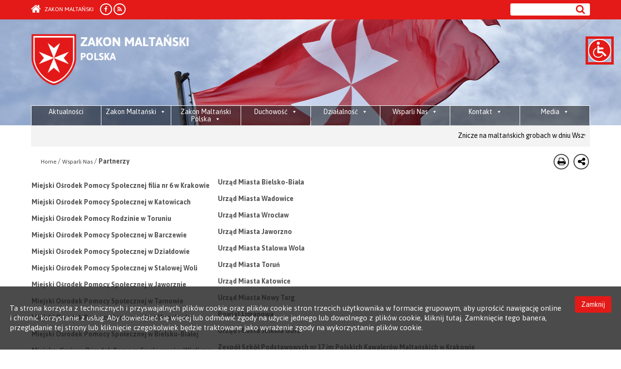

--- FILE ---
content_type: text/html; charset=UTF-8
request_url: https://zakonmaltanski.pl/wsparli-nas/partnerzy/
body_size: 12424
content:
<!DOCTYPE html>
<html lang="pl-PL" >

<head>
    <title> Suwerenny Rycerski Zakon Maltański </title>
    <meta charset="UTF-8">
    <meta name="viewport" content="width=device-width, initial-scale=1.0">
    <meta name="google-site-verification" content="71qEmizTARfrSMEUg16cdMewGrGE-RCq8tWAOr3cy_8" />
    <link rel="apple-touch-icon" sizes="57x57" href="/wp-content/themes/zakon/img/favicons/apple-touch-icon-57x57.png?v=2">
	<link rel="apple-touch-icon" sizes="60x60" href="/wp-content/themes/zakon/img/favicons/apple-touch-icon-60x60.png?v=2">
	<link rel="apple-touch-icon" sizes="72x72" href="/wp-content/themes/zakon/img/favicons/apple-touch-icon-72x72.png?v=2">
	<link rel="apple-touch-icon" sizes="76x76" href="/wp-content/themes/zakon/img/favicons/apple-touch-icon-76x76.png?v=2">
	<link rel="apple-touch-icon" sizes="114x114" href="/wp-content/themes/zakon/img/favicons/apple-touch-icon-114x114.png?v=2">
	<link rel="apple-touch-icon" sizes="120x120" href="/wp-content/themes/zakon/img/favicons/apple-touch-icon-120x120.png?v=2">
	<link rel="apple-touch-icon" sizes="144x144" href="/wp-content/themes/zakon/img/favicons/apple-touch-icon-144x144.png?v=2">
	<link rel="apple-touch-icon" sizes="152x152" href="/wp-content/themes/zakon/img/favicons/apple-touch-icon-152x152.png?v=2">
	<link rel="apple-touch-icon" sizes="180x180" href="/wp-content/themes/zakon/img/favicons/apple-touch-icon-180x180.png?v=2">
	<link rel="icon" type="image/png" href="/wp-content/themes/zakon/img/favicons/favicon-32x32.png?v=2" sizes="32x32">
	<link rel="icon" type="image/png" href="/wp-content/themes/zakon/img/favicons/android-chrome-192x192.png?v=2" sizes="192x192">
	<link rel="icon" type="image/png" href="/wp-content/themes/zakon/img/favicons/favicon-96x96.png?v=2" sizes="96x96">
	<link rel="icon" type="image/png" href="/wp-content/themes/zakon/img/favicons/favicon-16x16.png?v=2" sizes="16x16">
	<link rel="manifest" href="/wp-content/themes/zakon/img/favicons/manifest.json">
	<link rel="mask-icon" href="/wp-content/themes/zakon/img/favicons/safari-pinned-tab.svg?v=2" color="#e31a18">
	<link rel="shortcut icon" href="/wp-content/themes/zakon/img/favicons/favicon.ico?v=2">
	<meta name="apple-mobile-web-app-title" content="ZPKM">
	<meta name="application-name" content="ZPKM">
	<meta name="msapplication-TileColor" content="#da532c">
	<meta name="msapplication-TileImage" content="/wp-content/themes/zakon/img/favicons/mstile-144x144.png?v=2">
	<meta name="msapplication-config" content="/wp-content/themes/zakon/img/favicons/browserconfig.xml">
	<meta name="theme-color" content="#ffffff">
	
    <link rel="pingback" href="https://zakonmaltanski.pl/xmlrpc.php">
    <!-- Le fav and touch icons -->
    <link rel="shortcut icon" href="https://zakonmaltanski.pl/wp-content/themes/zakon/img/author.jpg">
	<script src="https://www.openlayers.org/api/OpenLayers.js"></script>
	
    <meta name='robots' content='max-image-preview:large' />
<link rel='dns-prefetch' href='//ajax.googleapis.com' />
<link rel='dns-prefetch' href='//s.w.org' />
		<!-- This site uses the Google Analytics by MonsterInsights plugin v8.12.1 - Using Analytics tracking - https://www.monsterinsights.com/ -->
							<script
				src="//www.googletagmanager.com/gtag/js?id=UA-122818822-1"  data-cfasync="false" data-wpfc-render="false" type="text/javascript" async></script>
			<script data-cfasync="false" data-wpfc-render="false" type="text/javascript">
				var mi_version = '8.12.1';
				var mi_track_user = true;
				var mi_no_track_reason = '';
				
								var disableStrs = [
															'ga-disable-UA-122818822-1',
									];

				/* Function to detect opted out users */
				function __gtagTrackerIsOptedOut() {
					for (var index = 0; index < disableStrs.length; index++) {
						if (document.cookie.indexOf(disableStrs[index] + '=true') > -1) {
							return true;
						}
					}

					return false;
				}

				/* Disable tracking if the opt-out cookie exists. */
				if (__gtagTrackerIsOptedOut()) {
					for (var index = 0; index < disableStrs.length; index++) {
						window[disableStrs[index]] = true;
					}
				}

				/* Opt-out function */
				function __gtagTrackerOptout() {
					for (var index = 0; index < disableStrs.length; index++) {
						document.cookie = disableStrs[index] + '=true; expires=Thu, 31 Dec 2099 23:59:59 UTC; path=/';
						window[disableStrs[index]] = true;
					}
				}

				if ('undefined' === typeof gaOptout) {
					function gaOptout() {
						__gtagTrackerOptout();
					}
				}
								window.dataLayer = window.dataLayer || [];

				window.MonsterInsightsDualTracker = {
					helpers: {},
					trackers: {},
				};
				if (mi_track_user) {
					function __gtagDataLayer() {
						dataLayer.push(arguments);
					}

					function __gtagTracker(type, name, parameters) {
						if (!parameters) {
							parameters = {};
						}

						if (parameters.send_to) {
							__gtagDataLayer.apply(null, arguments);
							return;
						}

						if (type === 'event') {
							
														parameters.send_to = monsterinsights_frontend.ua;
							__gtagDataLayer(type, name, parameters);
													} else {
							__gtagDataLayer.apply(null, arguments);
						}
					}

					__gtagTracker('js', new Date());
					__gtagTracker('set', {
						'developer_id.dZGIzZG': true,
											});
															__gtagTracker('config', 'UA-122818822-1', {"forceSSL":"true"} );
										window.gtag = __gtagTracker;										(function () {
						/* https://developers.google.com/analytics/devguides/collection/analyticsjs/ */
						/* ga and __gaTracker compatibility shim. */
						var noopfn = function () {
							return null;
						};
						var newtracker = function () {
							return new Tracker();
						};
						var Tracker = function () {
							return null;
						};
						var p = Tracker.prototype;
						p.get = noopfn;
						p.set = noopfn;
						p.send = function () {
							var args = Array.prototype.slice.call(arguments);
							args.unshift('send');
							__gaTracker.apply(null, args);
						};
						var __gaTracker = function () {
							var len = arguments.length;
							if (len === 0) {
								return;
							}
							var f = arguments[len - 1];
							if (typeof f !== 'object' || f === null || typeof f.hitCallback !== 'function') {
								if ('send' === arguments[0]) {
									var hitConverted, hitObject = false, action;
									if ('event' === arguments[1]) {
										if ('undefined' !== typeof arguments[3]) {
											hitObject = {
												'eventAction': arguments[3],
												'eventCategory': arguments[2],
												'eventLabel': arguments[4],
												'value': arguments[5] ? arguments[5] : 1,
											}
										}
									}
									if ('pageview' === arguments[1]) {
										if ('undefined' !== typeof arguments[2]) {
											hitObject = {
												'eventAction': 'page_view',
												'page_path': arguments[2],
											}
										}
									}
									if (typeof arguments[2] === 'object') {
										hitObject = arguments[2];
									}
									if (typeof arguments[5] === 'object') {
										Object.assign(hitObject, arguments[5]);
									}
									if ('undefined' !== typeof arguments[1].hitType) {
										hitObject = arguments[1];
										if ('pageview' === hitObject.hitType) {
											hitObject.eventAction = 'page_view';
										}
									}
									if (hitObject) {
										action = 'timing' === arguments[1].hitType ? 'timing_complete' : hitObject.eventAction;
										hitConverted = mapArgs(hitObject);
										__gtagTracker('event', action, hitConverted);
									}
								}
								return;
							}

							function mapArgs(args) {
								var arg, hit = {};
								var gaMap = {
									'eventCategory': 'event_category',
									'eventAction': 'event_action',
									'eventLabel': 'event_label',
									'eventValue': 'event_value',
									'nonInteraction': 'non_interaction',
									'timingCategory': 'event_category',
									'timingVar': 'name',
									'timingValue': 'value',
									'timingLabel': 'event_label',
									'page': 'page_path',
									'location': 'page_location',
									'title': 'page_title',
								};
								for (arg in args) {
																		if (!(!args.hasOwnProperty(arg) || !gaMap.hasOwnProperty(arg))) {
										hit[gaMap[arg]] = args[arg];
									} else {
										hit[arg] = args[arg];
									}
								}
								return hit;
							}

							try {
								f.hitCallback();
							} catch (ex) {
							}
						};
						__gaTracker.create = newtracker;
						__gaTracker.getByName = newtracker;
						__gaTracker.getAll = function () {
							return [];
						};
						__gaTracker.remove = noopfn;
						__gaTracker.loaded = true;
						window['__gaTracker'] = __gaTracker;
					})();
									} else {
										console.log("");
					(function () {
						function __gtagTracker() {
							return null;
						}

						window['__gtagTracker'] = __gtagTracker;
						window['gtag'] = __gtagTracker;
					})();
									}
			</script>
				<!-- / Google Analytics by MonsterInsights -->
		<script type="text/javascript">
window._wpemojiSettings = {"baseUrl":"https:\/\/s.w.org\/images\/core\/emoji\/13.1.0\/72x72\/","ext":".png","svgUrl":"https:\/\/s.w.org\/images\/core\/emoji\/13.1.0\/svg\/","svgExt":".svg","source":{"concatemoji":"https:\/\/zakonmaltanski.pl\/wp-includes\/js\/wp-emoji-release.min.js?ver=5.9.12"}};
/*! This file is auto-generated */
!function(e,a,t){var n,r,o,i=a.createElement("canvas"),p=i.getContext&&i.getContext("2d");function s(e,t){var a=String.fromCharCode;p.clearRect(0,0,i.width,i.height),p.fillText(a.apply(this,e),0,0);e=i.toDataURL();return p.clearRect(0,0,i.width,i.height),p.fillText(a.apply(this,t),0,0),e===i.toDataURL()}function c(e){var t=a.createElement("script");t.src=e,t.defer=t.type="text/javascript",a.getElementsByTagName("head")[0].appendChild(t)}for(o=Array("flag","emoji"),t.supports={everything:!0,everythingExceptFlag:!0},r=0;r<o.length;r++)t.supports[o[r]]=function(e){if(!p||!p.fillText)return!1;switch(p.textBaseline="top",p.font="600 32px Arial",e){case"flag":return s([127987,65039,8205,9895,65039],[127987,65039,8203,9895,65039])?!1:!s([55356,56826,55356,56819],[55356,56826,8203,55356,56819])&&!s([55356,57332,56128,56423,56128,56418,56128,56421,56128,56430,56128,56423,56128,56447],[55356,57332,8203,56128,56423,8203,56128,56418,8203,56128,56421,8203,56128,56430,8203,56128,56423,8203,56128,56447]);case"emoji":return!s([10084,65039,8205,55357,56613],[10084,65039,8203,55357,56613])}return!1}(o[r]),t.supports.everything=t.supports.everything&&t.supports[o[r]],"flag"!==o[r]&&(t.supports.everythingExceptFlag=t.supports.everythingExceptFlag&&t.supports[o[r]]);t.supports.everythingExceptFlag=t.supports.everythingExceptFlag&&!t.supports.flag,t.DOMReady=!1,t.readyCallback=function(){t.DOMReady=!0},t.supports.everything||(n=function(){t.readyCallback()},a.addEventListener?(a.addEventListener("DOMContentLoaded",n,!1),e.addEventListener("load",n,!1)):(e.attachEvent("onload",n),a.attachEvent("onreadystatechange",function(){"complete"===a.readyState&&t.readyCallback()})),(n=t.source||{}).concatemoji?c(n.concatemoji):n.wpemoji&&n.twemoji&&(c(n.twemoji),c(n.wpemoji)))}(window,document,window._wpemojiSettings);
</script>
<style type="text/css">
img.wp-smiley,
img.emoji {
	display: inline !important;
	border: none !important;
	box-shadow: none !important;
	height: 1em !important;
	width: 1em !important;
	margin: 0 0.07em !important;
	vertical-align: -0.1em !important;
	background: none !important;
	padding: 0 !important;
}
</style>
	<link rel='stylesheet' id='wp-block-library-css'  href='https://zakonmaltanski.pl/wp-includes/css/dist/block-library/style.min.css?ver=5.9.12' type='text/css' media='all' />
<style id='global-styles-inline-css' type='text/css'>
body{--wp--preset--color--black: #000000;--wp--preset--color--cyan-bluish-gray: #abb8c3;--wp--preset--color--white: #ffffff;--wp--preset--color--pale-pink: #f78da7;--wp--preset--color--vivid-red: #cf2e2e;--wp--preset--color--luminous-vivid-orange: #ff6900;--wp--preset--color--luminous-vivid-amber: #fcb900;--wp--preset--color--light-green-cyan: #7bdcb5;--wp--preset--color--vivid-green-cyan: #00d084;--wp--preset--color--pale-cyan-blue: #8ed1fc;--wp--preset--color--vivid-cyan-blue: #0693e3;--wp--preset--color--vivid-purple: #9b51e0;--wp--preset--gradient--vivid-cyan-blue-to-vivid-purple: linear-gradient(135deg,rgba(6,147,227,1) 0%,rgb(155,81,224) 100%);--wp--preset--gradient--light-green-cyan-to-vivid-green-cyan: linear-gradient(135deg,rgb(122,220,180) 0%,rgb(0,208,130) 100%);--wp--preset--gradient--luminous-vivid-amber-to-luminous-vivid-orange: linear-gradient(135deg,rgba(252,185,0,1) 0%,rgba(255,105,0,1) 100%);--wp--preset--gradient--luminous-vivid-orange-to-vivid-red: linear-gradient(135deg,rgba(255,105,0,1) 0%,rgb(207,46,46) 100%);--wp--preset--gradient--very-light-gray-to-cyan-bluish-gray: linear-gradient(135deg,rgb(238,238,238) 0%,rgb(169,184,195) 100%);--wp--preset--gradient--cool-to-warm-spectrum: linear-gradient(135deg,rgb(74,234,220) 0%,rgb(151,120,209) 20%,rgb(207,42,186) 40%,rgb(238,44,130) 60%,rgb(251,105,98) 80%,rgb(254,248,76) 100%);--wp--preset--gradient--blush-light-purple: linear-gradient(135deg,rgb(255,206,236) 0%,rgb(152,150,240) 100%);--wp--preset--gradient--blush-bordeaux: linear-gradient(135deg,rgb(254,205,165) 0%,rgb(254,45,45) 50%,rgb(107,0,62) 100%);--wp--preset--gradient--luminous-dusk: linear-gradient(135deg,rgb(255,203,112) 0%,rgb(199,81,192) 50%,rgb(65,88,208) 100%);--wp--preset--gradient--pale-ocean: linear-gradient(135deg,rgb(255,245,203) 0%,rgb(182,227,212) 50%,rgb(51,167,181) 100%);--wp--preset--gradient--electric-grass: linear-gradient(135deg,rgb(202,248,128) 0%,rgb(113,206,126) 100%);--wp--preset--gradient--midnight: linear-gradient(135deg,rgb(2,3,129) 0%,rgb(40,116,252) 100%);--wp--preset--duotone--dark-grayscale: url('#wp-duotone-dark-grayscale');--wp--preset--duotone--grayscale: url('#wp-duotone-grayscale');--wp--preset--duotone--purple-yellow: url('#wp-duotone-purple-yellow');--wp--preset--duotone--blue-red: url('#wp-duotone-blue-red');--wp--preset--duotone--midnight: url('#wp-duotone-midnight');--wp--preset--duotone--magenta-yellow: url('#wp-duotone-magenta-yellow');--wp--preset--duotone--purple-green: url('#wp-duotone-purple-green');--wp--preset--duotone--blue-orange: url('#wp-duotone-blue-orange');--wp--preset--font-size--small: 13px;--wp--preset--font-size--medium: 20px;--wp--preset--font-size--large: 36px;--wp--preset--font-size--x-large: 42px;}.has-black-color{color: var(--wp--preset--color--black) !important;}.has-cyan-bluish-gray-color{color: var(--wp--preset--color--cyan-bluish-gray) !important;}.has-white-color{color: var(--wp--preset--color--white) !important;}.has-pale-pink-color{color: var(--wp--preset--color--pale-pink) !important;}.has-vivid-red-color{color: var(--wp--preset--color--vivid-red) !important;}.has-luminous-vivid-orange-color{color: var(--wp--preset--color--luminous-vivid-orange) !important;}.has-luminous-vivid-amber-color{color: var(--wp--preset--color--luminous-vivid-amber) !important;}.has-light-green-cyan-color{color: var(--wp--preset--color--light-green-cyan) !important;}.has-vivid-green-cyan-color{color: var(--wp--preset--color--vivid-green-cyan) !important;}.has-pale-cyan-blue-color{color: var(--wp--preset--color--pale-cyan-blue) !important;}.has-vivid-cyan-blue-color{color: var(--wp--preset--color--vivid-cyan-blue) !important;}.has-vivid-purple-color{color: var(--wp--preset--color--vivid-purple) !important;}.has-black-background-color{background-color: var(--wp--preset--color--black) !important;}.has-cyan-bluish-gray-background-color{background-color: var(--wp--preset--color--cyan-bluish-gray) !important;}.has-white-background-color{background-color: var(--wp--preset--color--white) !important;}.has-pale-pink-background-color{background-color: var(--wp--preset--color--pale-pink) !important;}.has-vivid-red-background-color{background-color: var(--wp--preset--color--vivid-red) !important;}.has-luminous-vivid-orange-background-color{background-color: var(--wp--preset--color--luminous-vivid-orange) !important;}.has-luminous-vivid-amber-background-color{background-color: var(--wp--preset--color--luminous-vivid-amber) !important;}.has-light-green-cyan-background-color{background-color: var(--wp--preset--color--light-green-cyan) !important;}.has-vivid-green-cyan-background-color{background-color: var(--wp--preset--color--vivid-green-cyan) !important;}.has-pale-cyan-blue-background-color{background-color: var(--wp--preset--color--pale-cyan-blue) !important;}.has-vivid-cyan-blue-background-color{background-color: var(--wp--preset--color--vivid-cyan-blue) !important;}.has-vivid-purple-background-color{background-color: var(--wp--preset--color--vivid-purple) !important;}.has-black-border-color{border-color: var(--wp--preset--color--black) !important;}.has-cyan-bluish-gray-border-color{border-color: var(--wp--preset--color--cyan-bluish-gray) !important;}.has-white-border-color{border-color: var(--wp--preset--color--white) !important;}.has-pale-pink-border-color{border-color: var(--wp--preset--color--pale-pink) !important;}.has-vivid-red-border-color{border-color: var(--wp--preset--color--vivid-red) !important;}.has-luminous-vivid-orange-border-color{border-color: var(--wp--preset--color--luminous-vivid-orange) !important;}.has-luminous-vivid-amber-border-color{border-color: var(--wp--preset--color--luminous-vivid-amber) !important;}.has-light-green-cyan-border-color{border-color: var(--wp--preset--color--light-green-cyan) !important;}.has-vivid-green-cyan-border-color{border-color: var(--wp--preset--color--vivid-green-cyan) !important;}.has-pale-cyan-blue-border-color{border-color: var(--wp--preset--color--pale-cyan-blue) !important;}.has-vivid-cyan-blue-border-color{border-color: var(--wp--preset--color--vivid-cyan-blue) !important;}.has-vivid-purple-border-color{border-color: var(--wp--preset--color--vivid-purple) !important;}.has-vivid-cyan-blue-to-vivid-purple-gradient-background{background: var(--wp--preset--gradient--vivid-cyan-blue-to-vivid-purple) !important;}.has-light-green-cyan-to-vivid-green-cyan-gradient-background{background: var(--wp--preset--gradient--light-green-cyan-to-vivid-green-cyan) !important;}.has-luminous-vivid-amber-to-luminous-vivid-orange-gradient-background{background: var(--wp--preset--gradient--luminous-vivid-amber-to-luminous-vivid-orange) !important;}.has-luminous-vivid-orange-to-vivid-red-gradient-background{background: var(--wp--preset--gradient--luminous-vivid-orange-to-vivid-red) !important;}.has-very-light-gray-to-cyan-bluish-gray-gradient-background{background: var(--wp--preset--gradient--very-light-gray-to-cyan-bluish-gray) !important;}.has-cool-to-warm-spectrum-gradient-background{background: var(--wp--preset--gradient--cool-to-warm-spectrum) !important;}.has-blush-light-purple-gradient-background{background: var(--wp--preset--gradient--blush-light-purple) !important;}.has-blush-bordeaux-gradient-background{background: var(--wp--preset--gradient--blush-bordeaux) !important;}.has-luminous-dusk-gradient-background{background: var(--wp--preset--gradient--luminous-dusk) !important;}.has-pale-ocean-gradient-background{background: var(--wp--preset--gradient--pale-ocean) !important;}.has-electric-grass-gradient-background{background: var(--wp--preset--gradient--electric-grass) !important;}.has-midnight-gradient-background{background: var(--wp--preset--gradient--midnight) !important;}.has-small-font-size{font-size: var(--wp--preset--font-size--small) !important;}.has-medium-font-size{font-size: var(--wp--preset--font-size--medium) !important;}.has-large-font-size{font-size: var(--wp--preset--font-size--large) !important;}.has-x-large-font-size{font-size: var(--wp--preset--font-size--x-large) !important;}
</style>
<link rel='stylesheet' id='fast-micro-pay-css'  href='https://zakonmaltanski.pl/wp-content/plugins/fast-micro-pay/css/fast-micro-pay.css?ver=1.8.9' type='text/css' media='all' />
<link rel='stylesheet' id='cookie-css-css'  href='https://zakonmaltanski.pl/wp-content/plugins/smom-cookiespolicy//css/cookies-policy.css?ver=5.9.12' type='text/css' media='all' />
<link rel='stylesheet' id='megamenu-css'  href='https://zakonmaltanski.pl/wp-content/uploads/maxmegamenu/style.css?ver=51eee3' type='text/css' media='all' />
<link rel='stylesheet' id='dashicons-css'  href='https://zakonmaltanski.pl/wp-includes/css/dashicons.min.css?ver=5.9.12' type='text/css' media='all' />
<link rel='stylesheet' id='kopa-font-awesome-css'  href='https://zakonmaltanski.pl/wp-content/themes/zakon/css/font-awesome.css?ver=5.9.12' type='text/css' media='all' />
<link rel='stylesheet' id='kopa-bootstrap-css'  href='https://zakonmaltanski.pl/wp-content/themes/zakon/css/bootstrap.css?ver=5.9.12' type='text/css' media='all' />
<link rel='stylesheet' id='kopa-superfish-css'  href='https://zakonmaltanski.pl/wp-content/themes/zakon/css/superfish.css?ver=5.9.12' type='text/css' media='all' />
<link rel='stylesheet' id='kopa-megafish-css'  href='https://zakonmaltanski.pl/wp-content/themes/zakon/css/megafish.css?ver=5.9.12' type='text/css' media='all' />
<link rel='stylesheet' id='kopa-owl-carousel-css'  href='https://zakonmaltanski.pl/wp-content/themes/zakon/css/owl.carousel.css?ver=5.9.12' type='text/css' media='all' />
<link rel='stylesheet' id='kopa-owl-theme-css'  href='https://zakonmaltanski.pl/wp-content/themes/zakon/css/owl.theme.css?ver=5.9.12' type='text/css' media='all' />
<link rel='stylesheet' id='kopa-fancy-theme-css'  href='https://zakonmaltanski.pl/wp-content/themes/zakon/css/jquery.fancybox.css?ver=5.9.12' type='text/css' media='all' />
<link rel='stylesheet' id='kopa-navgoco-css'  href='https://zakonmaltanski.pl/wp-content/themes/zakon/css/jquery.navgoco.css?ver=5.9.12' type='text/css' media='all' />
<link rel='stylesheet' id='kopa-style-css'  href='https://zakonmaltanski.pl/wp-content/themes/zakon/style.css?ver=5.9.12' type='text/css' media='all' />
<script type='text/javascript' src='https://zakonmaltanski.pl/wp-content/plugins/google-analytics-for-wordpress/assets/js/frontend-gtag.min.js?ver=8.12.1' id='monsterinsights-frontend-script-js'></script>
<script data-cfasync="false" data-wpfc-render="false" type="text/javascript" id='monsterinsights-frontend-script-js-extra'>/* <![CDATA[ */
var monsterinsights_frontend = {"js_events_tracking":"true","download_extensions":"doc,pdf,ppt,zip,xls,docx,pptx,xlsx","inbound_paths":"[]","home_url":"https:\/\/zakonmaltanski.pl","hash_tracking":"false","ua":"UA-122818822-1","v4_id":""};/* ]]> */
</script>
<script type='text/javascript' src='https://zakonmaltanski.pl/wp-includes/js/jquery/jquery.min.js?ver=3.6.0' id='jquery-core-js'></script>
<script type='text/javascript' src='https://zakonmaltanski.pl/wp-includes/js/jquery/jquery-migrate.min.js?ver=3.3.2' id='jquery-migrate-js'></script>
<script type='text/javascript' id='fast-micro-pay-js-extra'>
/* <![CDATA[ */
var FastMicroPay = {"ajax":"https:\/\/zakonmaltanski.pl\/wp-admin\/admin-ajax.php"};
/* ]]> */
</script>
<script type='text/javascript' src='https://zakonmaltanski.pl/wp-content/plugins/fast-micro-pay/js/fast-micro-pay.js?ver=1.8.9' id='fast-micro-pay-js'></script>
<script type='text/javascript' src='https://ajax.googleapis.com/ajax/libs/jquery/2.2.0/jquery.min.js?ver=5.9.12' id='namespaceformyscript-js'></script>
<script type='text/javascript' src='https://zakonmaltanski.pl/wp-content/plugins/smom-cookiespolicy//js/cookies-policy.js' id='javascript-js'></script>
<script type='text/javascript' src='https://zakonmaltanski.pl/wp-content/themes/zakon/js/jquery-1.10.2.min.js' id='jqueryz-js'></script>
<script type='text/javascript' src='https://zakonmaltanski.pl/wp-content/themes/zakon/js/modernizr.custom.js' id='modernizr.custom-js'></script>
<script type='text/javascript' src='https://zakonmaltanski.pl/wp-content/themes/zakon/js/bootstrap.min.js' id='bootstrap-js'></script>
<link rel="https://api.w.org/" href="https://zakonmaltanski.pl/wp-json/" /><link rel="alternate" type="application/json" href="https://zakonmaltanski.pl/wp-json/wp/v2/pages/14408" /><link rel="EditURI" type="application/rsd+xml" title="RSD" href="https://zakonmaltanski.pl/xmlrpc.php?rsd" />
<link rel="wlwmanifest" type="application/wlwmanifest+xml" href="https://zakonmaltanski.pl/wp-includes/wlwmanifest.xml" /> 
<meta name="generator" content="WordPress 5.9.12" />
<link rel="canonical" href="https://zakonmaltanski.pl/wsparli-nas/partnerzy/" />
<link rel='shortlink' href='https://zakonmaltanski.pl/?p=14408' />
<link rel="alternate" type="application/json+oembed" href="https://zakonmaltanski.pl/wp-json/oembed/1.0/embed?url=https%3A%2F%2Fzakonmaltanski.pl%2Fwsparli-nas%2Fpartnerzy%2F" />
<link rel="alternate" type="text/xml+oembed" href="https://zakonmaltanski.pl/wp-json/oembed/1.0/embed?url=https%3A%2F%2Fzakonmaltanski.pl%2Fwsparli-nas%2Fpartnerzy%2F&#038;format=xml" />

<script type="text/javascript">
    jQuery(document).ready(function(){
        fast_micro_pay_check_cache(14408);
    })
    var fast_micro_pay_post_id = 14408;
</script>
    <script>
     var path_policy = ("https://zakonmaltanski.pl/wp-content/plugins/smom-cookiespolicy/");
    </script>
    <div id='policy_privacy' class='policy_privacy'><p>Ta strona korzysta z technicznych i przyswajalnych plików cookie oraz plików cookie stron trzecich użytkownika w formacie grupowym, aby uprościć nawigację online i chronić korzystanie z usług. Aby dowiedzieć się więcej lub odmówić zgody na użycie jednego lub dowolnego z plików cookie, kliknij tutaj. Zamknięcie tego banera, przeglądanie tej strony lub kliknięcie czegokolwiek będzie traktowane jako wyrażenie zgody na wykorzystanie plików cookie.</p><a class="btn policy_btn accept">Zamknij</a></div><link rel="icon" href="https://zakonmaltanski.pl/wp-content/uploads/2023/06/cropped-tarcza-32x32.png" sizes="32x32" />
<link rel="icon" href="https://zakonmaltanski.pl/wp-content/uploads/2023/06/cropped-tarcza-192x192.png" sizes="192x192" />
<link rel="apple-touch-icon" href="https://zakonmaltanski.pl/wp-content/uploads/2023/06/cropped-tarcza-180x180.png" />
<meta name="msapplication-TileImage" content="https://zakonmaltanski.pl/wp-content/uploads/2023/06/cropped-tarcza-270x270.png" />
		<style type="text/css" id="wp-custom-css">
			.zrzutka {
		width:40%;
		float: right;
	}
	.zrzutka > img {
		padding-top: 5px;
		display: block;
	}
.siepomaga {
		width: 45%;
	  height:100%;
		margin: 0 2.5%;
		float: left;
	}
	.siepomaga > img {
		position: relative;
		padding-top: 5px;
		display: block;
	}

header .main-header #mega-menu-wrap-main-menu {
    margin-top: 30px;
    background: rgba(34,34,34,.49);
    transition: all .3s ease;
    width: auto;
}

header .main-header #mega-menu-wrap-main-menu.scrolled {
    position: fixed;
    top: 14px;
    z-index: 99;
    background: #454545;
    left: 0;
    width: 100%;
    transition: all .3s ease;
}		</style>
		<style type="text/css">/** Mega Menu CSS: fs **/</style>
</head>
 
<script type="text/javascript">
    var lang = '';
</script>

<body  class="kopa-home-page">

<header class="kopa-header">
    <div class="kopa-header-top" style="">
        <div class="wrapper">
            <div class="row">
                    <div class="col-md-12 hidden-sm hidden-xs hide-for-print">
                        <div class="search-module">
                            <form role="search" method="get" id="searchform" class="searchform" action="https://zakonmaltanski.pl/" ><div><input type="text" value=""  name="s" id="s" /><input type="submit" id="searchsubmit" value="&#xf002;" /></div></form>                        </div>

                        
                        <a href="https://zakonmaltanski.pl" class="back-home"><i class="fa fa-home"></i> Zakon Maltański</a>
                        <ul class="social">
                            <li><a href="https://www.facebook.com/pomocmaltanska/" target="_blank"><i class="fa fa-facebook"></i></a></li><li><a href="http://zakonmaltanski.pl/wsparli-nas/partnerzy/&feed=rss2" target="_blank"><i class="fa fa-rss"></i></a></li>                        </ul>
                    </div>
                    <div class="col-xs-12 hidden-lg hidden-md hide-for-print">
                        <nav class="top-nav-mobile clearfix ">
                            <a class="pull" style="float: left;"><span class="fa fa-align-justify"></span></a>
                            
                            <a href="https://zakonmaltanski.pl" class="back-home" style="float: left;"><i class="fa fa-home"></i> Zakon Maltański</a>
                            <ul class="top-menu-mobile clearfix">
                                <li>
                                    <ul class="social">
        					        <li><a href="https://www.facebook.com/pomocmaltanska/" target="_blank"><i class="fa fa-facebook"></i></a></li><li><a href="http://zakonmaltanski.pl/wsparli-nas/partnerzy/&feed=rss2" target="_blank"><i class="fa fa-rss"></i></a></li>        					       </ul>
                                </li>
                                <li class="">
                                                                    </li>
                                <li>
        	                        <div class="search-module">
        								<form role="search" method="get" id="searchform" class="searchform" action="https://zakonmaltanski.pl/" ><div><input type="text" value=""  name="s" id="s" /><input type="submit" id="searchsubmit" value="&#xf002;" /></div></form>        	        				</div>
                				</li>
                            </ul>
                        </nav>
                    </div>
            </div>
        </div>
    </div>
    
    <div id='head_loogo' style="background-image:url('https://zakonmaltanski.pl/wp-content/themes/zakon/images/header-logo.jpg') !important;" class="kopa-header-middle">
        <div class="wrapper">
            <div class="order-popup">Suwerenny Rycerski Zakon Szpitalników Świętego Jana Jerozolimskiego zwany Rodyjskim i Maltańskim</div>
            <h1 style="background: transparent url('https://zakonmaltanski.pl/wp-content/themes/zakon/images/smom_logo_pl.png') top left no-repeat !important; background-size: 100% !important;" class="logo"><a href="https://zakonmaltanski.pl">Order of Malta</a></h1>
            <div class="hd-middle-right hide-for-print">
                <div class="middle-right-bottom">
                    <div id="mega-menu-wrap-primary-menu" class="mega-menu-wrap"><div class="mega-menu-toggle"><div class="mega-toggle-blocks-left"></div><div class="mega-toggle-blocks-center"></div><div class="mega-toggle-blocks-right"><div class='mega-toggle-block mega-menu-toggle-block mega-toggle-block-1' id='mega-toggle-block-1' tabindex='0'><span class='mega-toggle-label' role='button' aria-expanded='false'><span class='mega-toggle-label-closed'>MENU</span><span class='mega-toggle-label-open'>MENU</span></span></div></div></div><ul id="mega-menu-primary-menu" class="mega-menu max-mega-menu mega-menu-horizontal mega-no-js" data-event="hover_intent" data-effect="fade_up" data-effect-speed="200" data-effect-mobile="disabled" data-effect-speed-mobile="0" data-mobile-force-width="false" data-second-click="go" data-document-click="collapse" data-vertical-behaviour="standard" data-breakpoint="600" data-unbind="true" data-mobile-state="collapse_all" data-hover-intent-timeout="300" data-hover-intent-interval="100"><li class='mega-menu-item mega-menu-item-type-post_type mega-menu-item-object-page mega-align-bottom-left mega-menu-flyout mega-menu-item-319' id='mega-menu-item-319'><a class="mega-menu-link" href="https://zakonmaltanski.pl/aktualnosci/" tabindex="0">Aktualności</a></li><li class='mega-menu-item mega-menu-item-type-post_type mega-menu-item-object-page mega-menu-item-has-children mega-align-bottom-left mega-menu-flyout mega-menu-item-322' id='mega-menu-item-322'><a class="mega-menu-link" href="https://zakonmaltanski.pl/zakon-maltanski/" aria-haspopup="true" aria-expanded="false" tabindex="0">Zakon Maltański<span class="mega-indicator"></span></a>
<ul class="mega-sub-menu">
<li class='mega-menu-item mega-menu-item-type-post_type mega-menu-item-object-page mega-menu-item-323' id='mega-menu-item-323'><a class="mega-menu-link" href="https://zakonmaltanski.pl/zakon-maltanski/misja/">Misja</a></li><li class='mega-menu-item mega-menu-item-type-post_type mega-menu-item-object-page mega-menu-item-324' id='mega-menu-item-324'><a class="mega-menu-link" href="https://zakonmaltanski.pl/zakon-maltanski/historia-zakonu/">Historia Zakonu</a></li><li class='mega-menu-item mega-menu-item-type-post_type mega-menu-item-object-page mega-menu-item-326' id='mega-menu-item-326'><a class="mega-menu-link" href="https://zakonmaltanski.pl/zakon-maltanski/wladze-zakonu/">Władze Zakonu</a></li><li class='mega-menu-item mega-menu-item-type-post_type mega-menu-item-object-page mega-menu-item-327' id='mega-menu-item-327'><a class="mega-menu-link" href="https://zakonmaltanski.pl/zakon-maltanski/czlonkowie-zakonu/">Członkowie Zakonu</a></li><li class='mega-menu-item mega-menu-item-type-post_type mega-menu-item-object-page mega-menu-item-328' id='mega-menu-item-328'><a class="mega-menu-link" href="https://zakonmaltanski.pl/zakon-maltanski/symbole-i-znaki-zakonu/">Symbole i znaki Zakonu</a></li></ul>
</li><li class='mega-menu-item mega-menu-item-type-post_type mega-menu-item-object-page mega-menu-item-has-children mega-align-bottom-left mega-menu-flyout mega-menu-item-330' id='mega-menu-item-330'><a class="mega-menu-link" href="https://zakonmaltanski.pl/zakon-maltanski-w-polsce/" aria-haspopup="true" aria-expanded="false" tabindex="0">Zakon Maltański Polska<span class="mega-indicator"></span></a>
<ul class="mega-sub-menu">
<li class='mega-menu-item mega-menu-item-type-custom mega-menu-item-object-custom mega-menu-item-has-children mega-menu-item-16426' id='mega-menu-item-16426'><a class="mega-menu-link" aria-haspopup="true" aria-expanded="false">Struktura<span class="mega-indicator"></span></a>
	<ul class="mega-sub-menu">
<li class='mega-menu-item mega-menu-item-type-post_type mega-menu-item-object-page mega-menu-item-333' id='mega-menu-item-333'><a class="mega-menu-link" href="https://zakonmaltanski.pl/zakon-maltanski-w-polsce/zarzad-zpkm/">Zarząd</a></li><li class='mega-menu-item mega-menu-item-type-post_type mega-menu-item-object-page mega-menu-item-334' id='mega-menu-item-334'><a class="mega-menu-link" href="https://zakonmaltanski.pl/zakon-maltanski-w-polsce/komisje-statutowe-zpkm/">Komisje</a></li><li class='mega-menu-item mega-menu-item-type-post_type mega-menu-item-object-page mega-menu-item-335' id='mega-menu-item-335'><a class="mega-menu-link" href="https://zakonmaltanski.pl/zakon-maltanski-w-polsce/kapelan-zpkm/">Kapelan</a></li><li class='mega-menu-item mega-menu-item-type-post_type mega-menu-item-object-page mega-menu-item-16630' id='mega-menu-item-16630'><a class="mega-menu-link" href="https://zakonmaltanski.pl/fundacje/">Fundacje</a></li><li class='mega-menu-item mega-menu-item-type-post_type mega-menu-item-object-page mega-menu-item-16639' id='mega-menu-item-16639'><a class="mega-menu-link" href="https://zakonmaltanski.pl/dokumenty/">Dokumenty</a></li>	</ul>
</li><li class='mega-menu-item mega-menu-item-type-custom mega-menu-item-object-custom mega-menu-item-16632' id='mega-menu-item-16632'><a target="_blank" class="mega-menu-link" href="https://polandembassy.orderofmalta.int/pl/">Ambasada</a></li><li class='mega-menu-item mega-menu-item-type-post_type mega-menu-item-object-page mega-menu-item-16633' id='mega-menu-item-16633'><a class="mega-menu-link" href="https://zakonmaltanski.pl/zakon-maltanski-w-polsce/dzieje-zakonu-w-polsce/">Dzieje Zakonu w Polsce</a></li><li class='mega-menu-item mega-menu-item-type-post_type mega-menu-item-object-page mega-menu-item-340' id='mega-menu-item-340'><a class="mega-menu-link" href="https://zakonmaltanski.pl/zakon-maltanski-w-polsce/faq/">FAQ</a></li></ul>
</li><li class='mega-menu-item mega-menu-item-type-custom mega-menu-item-object-custom mega-menu-item-has-children mega-align-bottom-left mega-menu-flyout mega-menu-item-2018' id='mega-menu-item-2018'><a class="mega-menu-link" aria-haspopup="true" aria-expanded="false" tabindex="0">Duchowość<span class="mega-indicator"></span></a>
<ul class="mega-sub-menu">
<li class='mega-menu-item mega-menu-item-type-post_type mega-menu-item-object-page mega-menu-item-16518' id='mega-menu-item-16518'><a class="mega-menu-link" href="https://zakonmaltanski.pl/duchowosc/swieci-zakonu/">Święci Zakonu</a></li><li class='mega-menu-item mega-menu-item-type-post_type mega-menu-item-object-page mega-menu-item-18659' id='mega-menu-item-18659'><a class="mega-menu-link" href="https://zakonmaltanski.pl/duchowosc/sluga-bozy-fra-andrew-bertie/">Sługa Boży Fra Andrew Bertie</a></li><li class='mega-menu-item mega-menu-item-type-post_type mega-menu-item-object-page mega-menu-item-16533' id='mega-menu-item-16533'><a class="mega-menu-link" href="https://zakonmaltanski.pl/strefa-modlitwy/">Strefa Modlitwy</a></li><li class='mega-menu-item mega-menu-item-type-post_type mega-menu-item-object-page mega-menu-item-16525' id='mega-menu-item-16525'><a class="mega-menu-link" href="https://zakonmaltanski.pl/pielgrzymki/">Pielgrzymki</a></li></ul>
</li><li class='mega-menu-item mega-menu-item-type-custom mega-menu-item-object-custom mega-menu-item-has-children mega-align-bottom-left mega-menu-flyout mega-menu-item-12952' id='mega-menu-item-12952'><a class="mega-menu-link" aria-haspopup="true" aria-expanded="false" tabindex="0">Działalność<span class="mega-indicator"></span></a>
<ul class="mega-sub-menu">
<li class='mega-menu-item mega-menu-item-type-post_type mega-menu-item-object-page mega-menu-item-351' id='mega-menu-item-351'><a class="mega-menu-link" href="https://zakonmaltanski.pl/dzialalnosc/mapa-dziel-w-polsce/">Mapa dzieł</a></li><li class='mega-menu-item mega-menu-item-type-post_type mega-menu-item-object-page mega-menu-item-354' id='mega-menu-item-354'><a class="mega-menu-link" href="https://zakonmaltanski.pl/dzialalnosc/centra-pomocy-i-osrodki-maltanskie/">Ośrodki Pomocy</a></li><li class='mega-menu-item mega-menu-item-type-custom mega-menu-item-object-custom mega-menu-item-16745' id='mega-menu-item-16745'><a target="_blank" class="mega-menu-link" href="http://pomocmaltanska.org">Maltańska Służba Medyczna</a></li><li class='mega-menu-item mega-menu-item-type-post_type mega-menu-item-object-page mega-menu-item-16720' id='mega-menu-item-16720'><a class="mega-menu-link" href="https://zakonmaltanski.pl/projekty/">Projekty</a></li><li class='mega-menu-item mega-menu-item-type-post_type mega-menu-item-object-page mega-menu-item-16794' id='mega-menu-item-16794'><a class="mega-menu-link" href="https://zakonmaltanski.pl/wolontariat/">Wolontariat</a></li><li class='mega-menu-item mega-menu-item-type-custom mega-menu-item-object-custom mega-menu-item-14922' id='mega-menu-item-14922'><a class="mega-menu-link" href="https://zakonmaltanski.pl/pomoc-ukrainie/pomoc-ukrainie-2022-informacje-ogolne/">Pomoc Ukrainie</a></li></ul>
</li><li class='mega-menu-item mega-menu-item-type-custom mega-menu-item-object-custom mega-current-menu-ancestor mega-current-menu-parent mega-menu-item-has-children mega-align-bottom-left mega-menu-flyout mega-menu-item-2019' id='mega-menu-item-2019'><a class="mega-menu-link" aria-haspopup="true" aria-expanded="false" tabindex="0">Wsparli Nas<span class="mega-indicator"></span></a>
<ul class="mega-sub-menu">
<li class='mega-menu-item mega-menu-item-type-post_type mega-menu-item-object-page mega-menu-item-14429' id='mega-menu-item-14429'><a class="mega-menu-link" href="https://zakonmaltanski.pl/wsparli-nas/sponsorzy-strategiczni/">Sponsorzy Strategiczni</a></li><li class='mega-menu-item mega-menu-item-type-post_type mega-menu-item-object-page mega-menu-item-14428' id='mega-menu-item-14428'><a class="mega-menu-link" href="https://zakonmaltanski.pl/wsparli-nas/sponsorzy-i-darczyncy/">Sponsorzy i Darczyńcy</a></li><li class='mega-menu-item mega-menu-item-type-post_type mega-menu-item-object-page mega-current-menu-item mega-page_item mega-page-item-14408 mega-current_page_item mega-menu-item-14427' id='mega-menu-item-14427'><a class="mega-menu-link" href="https://zakonmaltanski.pl/wsparli-nas/partnerzy/">Partnerzy</a></li></ul>
</li><li class='mega-menu-item mega-menu-item-type-post_type mega-menu-item-object-page mega-menu-item-has-children mega-align-bottom-left mega-menu-flyout mega-menu-item-387' id='mega-menu-item-387'><a class="mega-menu-link" href="https://zakonmaltanski.pl/kontakt/" aria-haspopup="true" aria-expanded="false" tabindex="0">Kontakt<span class="mega-indicator"></span></a>
<ul class="mega-sub-menu">
<li class='mega-menu-item mega-menu-item-type-post_type mega-menu-item-object-page mega-menu-item-15146' id='mega-menu-item-15146'><a class="mega-menu-link" href="https://zakonmaltanski.pl/zakon-maltanski-w-polsce/polityka-prywatnosci/">Polityka Prywatności</a></li></ul>
</li><li class='mega-menu-item mega-menu-item-type-custom mega-menu-item-object-custom mega-menu-item-has-children mega-align-bottom-left mega-menu-flyout mega-menu-item-2020' id='mega-menu-item-2020'><a class="mega-menu-link" aria-haspopup="true" aria-expanded="false" tabindex="0">Media<span class="mega-indicator"></span></a>
<ul class="mega-sub-menu">
<li class='mega-menu-item mega-menu-item-type-custom mega-menu-item-object-custom mega-menu-item-14151' id='mega-menu-item-14151'><a class="mega-menu-link" href="http://zakonmaltanski.pl/filmy-i-albumy/">Zobacz film i album!</a></li><li class='mega-menu-item mega-menu-item-type-post_type mega-menu-item-object-page mega-menu-item-381' id='mega-menu-item-381'><a class="mega-menu-link" href="https://zakonmaltanski.pl/media-galeria-i-publikacje/magazyn-krzyz-maltanski/">Magazyn „Krzyż Maltański”</a></li><li class='mega-menu-item mega-menu-item-type-post_type mega-menu-item-object-page mega-menu-item-382' id='mega-menu-item-382'><a class="mega-menu-link" href="https://zakonmaltanski.pl/media-galeria-i-publikacje/zakon-w-prasie-radio-i-tv/">W prasie, radio i TV</a></li></ul>
</li></ul></div>                    <nav class="main-nav-mobile clearfix">
                        <a style="background-color:rgba(0, 0, 0, 0.3); color:#fff; padding: 10px; border-style: solid; border-width:2px; border-color:#fff;" class="pull">MENU <i style="margin-left:10px;" class="fa fa-angle-down"></i></a>
                        <div class="menu-mobilne-container"><ul id="menu-mobilne" class="main-menu-mobile clearfix"><li id="menu-item-388" class="menu-item menu-item-type-post_type menu-item-object-page menu-item-has-children menu-item-388"><a href="https://zakonmaltanski.pl/aktualnosci/">Aktualności</a>
<ul class="sub-menu">
	<li id="menu-item-1943" class="menu-item menu-item-type-post_type menu-item-object-page menu-item-1943"><a href="https://zakonmaltanski.pl/?page_id=7">Zapowiedzi wydarzeń</a></li>
	<li id="menu-item-1944" class="menu-item menu-item-type-post_type menu-item-object-page menu-item-1944"><a href="https://zakonmaltanski.pl/media-galeria-i-publikacje/archiwum-wydarzen/">Archiwum wydarzeń</a></li>
</ul>
</li>
<li id="menu-item-1945" class="menu-item menu-item-type-post_type menu-item-object-page menu-item-has-children menu-item-1945"><a href="https://zakonmaltanski.pl/zakon-maltanski/">Zakon Maltański</a>
<ul class="sub-menu">
	<li id="menu-item-1946" class="menu-item menu-item-type-post_type menu-item-object-page menu-item-1946"><a href="https://zakonmaltanski.pl/zakon-maltanski/misja/">Misja</a></li>
	<li id="menu-item-1947" class="menu-item menu-item-type-post_type menu-item-object-page menu-item-1947"><a href="https://zakonmaltanski.pl/zakon-maltanski/historia-zakonu/">Historia Zakonu</a></li>
	<li id="menu-item-16452" class="menu-item menu-item-type-post_type menu-item-object-page menu-item-16452"><a href="https://zakonmaltanski.pl/zakon-maltanski/wladze-zakonu/">Władze Zakonu</a></li>
	<li id="menu-item-1949" class="menu-item menu-item-type-post_type menu-item-object-page menu-item-1949"><a href="https://zakonmaltanski.pl/zakon-maltanski/czlonkowie-zakonu/">Członkowie Zakonu</a></li>
	<li id="menu-item-1950" class="menu-item menu-item-type-post_type menu-item-object-page menu-item-1950"><a href="https://zakonmaltanski.pl/zakon-maltanski/symbole-i-znaki-zakonu/">Symbole i znaki Zakonu</a></li>
</ul>
</li>
<li id="menu-item-1952" class="menu-item menu-item-type-post_type menu-item-object-page menu-item-has-children menu-item-1952"><a href="https://zakonmaltanski.pl/zakon-maltanski-w-polsce/">Zakon Maltański Polska</a>
<ul class="sub-menu">
	<li id="menu-item-16428" class="menu-item menu-item-type-custom menu-item-object-custom menu-item-has-children menu-item-16428"><a href="#">Struktura</a>
	<ul class="sub-menu">
		<li id="menu-item-16334" class="menu-item menu-item-type-post_type menu-item-object-page menu-item-16334"><a href="https://zakonmaltanski.pl/zakon-maltanski-w-polsce/zarzad-zpkm/">Zarząd ZPKM</a></li>
		<li id="menu-item-1956" class="menu-item menu-item-type-post_type menu-item-object-page menu-item-1956"><a href="https://zakonmaltanski.pl/zakon-maltanski-w-polsce/komisje-statutowe-zpkm/">Komisje Statutowe ZPKM</a></li>
		<li id="menu-item-1957" class="menu-item menu-item-type-post_type menu-item-object-page menu-item-1957"><a href="https://zakonmaltanski.pl/zakon-maltanski-w-polsce/kapelan-zpkm/">Kapelan</a></li>
		<li id="menu-item-16631" class="menu-item menu-item-type-post_type menu-item-object-page menu-item-16631"><a href="https://zakonmaltanski.pl/fundacje/">Fundacje</a></li>
		<li id="menu-item-16638" class="menu-item menu-item-type-post_type menu-item-object-page menu-item-16638"><a href="https://zakonmaltanski.pl/dokumenty/">Dokumenty</a></li>
	</ul>
</li>
	<li id="menu-item-1958" class="menu-item menu-item-type-custom menu-item-object-custom menu-item-1958"><a target="_blank" rel="noopener" href="https://polandembassy.orderofmalta.int/pl/">Ambasada</a></li>
	<li id="menu-item-1953" class="menu-item menu-item-type-post_type menu-item-object-page menu-item-1953"><a href="https://zakonmaltanski.pl/zakon-maltanski-w-polsce/dzieje-zakonu-w-polsce/">Dzieje Zakonu w Polsce</a></li>
	<li id="menu-item-1962" class="menu-item menu-item-type-post_type menu-item-object-page menu-item-1962"><a href="https://zakonmaltanski.pl/zakon-maltanski-w-polsce/faq/">FAQ</a></li>
</ul>
</li>
<li id="menu-item-1989" class="menu-item menu-item-type-custom menu-item-object-custom menu-item-has-children menu-item-1989"><a>Duchowość</a>
<ul class="sub-menu">
	<li id="menu-item-16532" class="menu-item menu-item-type-post_type menu-item-object-page menu-item-16532"><a href="https://zakonmaltanski.pl/strefa-modlitwy/">Strefa Modlitwy</a></li>
	<li id="menu-item-16517" class="menu-item menu-item-type-post_type menu-item-object-page menu-item-16517"><a href="https://zakonmaltanski.pl/duchowosc/swieci-zakonu/">Święci Zakonu</a></li>
	<li id="menu-item-16526" class="menu-item menu-item-type-post_type menu-item-object-page menu-item-16526"><a href="https://zakonmaltanski.pl/pielgrzymki/">Pielgrzymki</a></li>
</ul>
</li>
<li id="menu-item-1990" class="menu-item menu-item-type-custom menu-item-object-custom menu-item-has-children menu-item-1990"><a>Działalność</a>
<ul class="sub-menu">
	<li id="menu-item-1987" class="menu-item menu-item-type-post_type menu-item-object-page menu-item-1987"><a href="https://zakonmaltanski.pl/dzialalnosc/mapa-dziel-w-polsce/">Mapa dzieł</a></li>
	<li id="menu-item-1973" class="menu-item menu-item-type-post_type menu-item-object-page menu-item-1973"><a href="https://zakonmaltanski.pl/dzialalnosc/centra-pomocy-i-osrodki-maltanskie/">Ośrodki Pomocy</a></li>
	<li id="menu-item-16744" class="menu-item menu-item-type-custom menu-item-object-custom menu-item-16744"><a target="_blank" rel="noopener" href="http://pomocmaltanska.org">Maltańska Służba Medyczna</a></li>
	<li id="menu-item-16721" class="menu-item menu-item-type-post_type menu-item-object-page menu-item-16721"><a href="https://zakonmaltanski.pl/projekty/">Projekty</a></li>
	<li id="menu-item-16795" class="menu-item menu-item-type-post_type menu-item-object-page menu-item-16795"><a href="https://zakonmaltanski.pl/wolontariat/">Wolontariat</a></li>
	<li id="menu-item-14927" class="ukraina menu-item menu-item-type-custom menu-item-object-custom menu-item-14927"><a>Pomoc Ukrainie</a></li>
</ul>
</li>
<li id="menu-item-2005" class="menu-item menu-item-type-custom menu-item-object-custom current-menu-ancestor current-menu-parent menu-item-has-children menu-item-2005"><a>Wsparli Nas</a>
<ul class="sub-menu">
	<li id="menu-item-14435" class="menu-item menu-item-type-post_type menu-item-object-page menu-item-14435"><a href="https://zakonmaltanski.pl/wsparli-nas/sponsorzy-strategiczni/">Sponsorzy Strategiczni</a></li>
	<li id="menu-item-14434" class="menu-item menu-item-type-post_type menu-item-object-page menu-item-14434"><a href="https://zakonmaltanski.pl/wsparli-nas/sponsorzy-i-darczyncy/">Sponsorzy i Darczyńcy</a></li>
	<li id="menu-item-14433" class="menu-item menu-item-type-post_type menu-item-object-page current-menu-item page_item page-item-14408 current_page_item menu-item-14433"><a href="https://zakonmaltanski.pl/wsparli-nas/partnerzy/" aria-current="page">Partnerzy</a></li>
</ul>
</li>
<li id="menu-item-2017" class="menu-item menu-item-type-post_type menu-item-object-page menu-item-has-children menu-item-2017"><a href="https://zakonmaltanski.pl/kontakt/">Kontakt</a>
<ul class="sub-menu">
	<li id="menu-item-15143" class="menu-item menu-item-type-post_type menu-item-object-page menu-item-15143"><a href="https://zakonmaltanski.pl/zakon-maltanski-w-polsce/polityka-prywatnosci/">Polityka Prywatności</a></li>
</ul>
</li>
<li id="menu-item-2016" class="menu-item menu-item-type-custom menu-item-object-custom menu-item-has-children menu-item-2016"><a>Media</a>
<ul class="sub-menu">
	<li id="menu-item-14153" class="menu-item menu-item-type-custom menu-item-object-custom menu-item-14153"><a href="http://zakonmaltanski.pl/filmy-i-albumy/">Zobacz film i album!</a></li>
	<li id="menu-item-2009" class="menu-item menu-item-type-post_type menu-item-object-page menu-item-2009"><a href="https://zakonmaltanski.pl/media-galeria-i-publikacje/magazyn-krzyz-maltanski/">Magazyn „Krzyż Maltański”</a></li>
	<li id="menu-item-2013" class="menu-item menu-item-type-post_type menu-item-object-page menu-item-2013"><a href="https://zakonmaltanski.pl/media-galeria-i-publikacje/zakon-w-prasie-radio-i-tv/">Zakon w prasie, radio i TV</a></li>
</ul>
</li>
</ul></div>                    </nav>
                </div>
            </div>
        </div>
    </div>
    <div class="wrapper visible-md visible-lg hide-for-print">
        <div class="kopa-header-bottom ">
            <div class="kopa-ticker">
                <ul style="">
                                        <marquee behavior="scroll" direction="left" onmouseover="this.stop();" onmouseout="this.start();">
                                                <li style="display:inline; margin-right:15px;">
                            <b><a style="color:red;">*</a></b>
                            <a href="https://zakonmaltanski.pl/znicze-na-maltanskich-grobach-w-dniu-wszystkich-swietych/">
                                Znicze na maltańskich grobach w dniu Wszystkich Świętych                            </a>
                        </li>
                                                <li style="display:inline; margin-right:15px;">
                            <b><a style="color:red;">Numer Konta*</a></b>
                            <a href="https://zakonmaltanski.pl/80-1020-2892-0000-5902-0122-2520/">
                                Wesprzyj: 80 1020 2892 0000 5902 0122 2520                            </a>
                        </li>
                                                <li style="display:inline; margin-right:15px;">
                            <b><a style="color:red;">*</a></b>
                            <a href="https://zakonmaltanski.pl/przekaz-swoj-15/">
                                Przekaż swój 1,5%                            </a>
                        </li>
                                                                    </marquee>
                </ul>
            </div>
        </div>
    </div>
            <div class="wrapper share-wrapper hide-for-print" style="position: relative;">
    	<ul class="share-n-print-widget">
          <li>
            <a   class="print-button"><i class="fa fa-print"></i></a>
          </li>
          <li>
            <a class="social-button"><i class="fa fa-share-alt"></i></a>
            <ul>
              <li><a onclick="condividi('fb',document.URL)">Facebook</a></li>
              <li><a onclick="condividi('tw',document.URL)">Twitter</a></li>
              <li><a onclick="condividi('g+',document.URL)">Google+</a></li>
              <li><a href="mailto:?subject=Visit this Site&body=Visit this site : http://zakonmaltanski.pl/wsparli-nas/partnerzy/">e-mail</a></li>
            </ul>
          </li>
        </ul>
    </div>
    
      <div class="wrapper"> 
    <div class="kopa-breadcrumb">
         <ul id="breadcrumbs"><span><a href="https://zakonmaltanski.pl">Home</a></span><span class="separator"> / </span><span><a href="https://zakonmaltanski.pl/wsparli-nas/" title="Wsparli Nas">Wsparli Nas</a></span> <span class="separator">/</span><strong title="Partnerzy"> Partnerzy</strong></ul> 
    </div>
     
     <table style="width: 100%;">
<tbody>
<tr>
<td style="width: 33.2368%;"><b>Miejski Ośrodek Pomocy Społecznej filia nr&nbsp;6 w&nbsp;Krakowie</b></p>
<p><b>Miejski Ośrodek Pomocy Społecznej w&nbsp;Katowicach</b></p>
<p><b>Miejski Ośrodek Pomocy Rodzinie w&nbsp;Toruniu</b></p>
<p><b>Miejski Ośrodek Pomocy Społecznej w&nbsp;Barczewie</b></p>
<p><b>Miejski Ośrodek Pomocy Społecznej w&nbsp;Działdowie</b></p>
<p><b>Miejski Ośrodek Pomocy Społecznej w&nbsp;Stalowej Woli</b></p>
<p><b>Miejski Ośrodek Pomocy Społecznej w&nbsp;Jaworznie</b></p>
<p><b>Miejski Ośrodek Pomocy Społecznej w&nbsp;Tarnowie</b></p>
<p><b>Miejski Ośrodek Pomocy Społecznej we&nbsp;Wrocławiu</b></p>
<p><b>Miejski Ośrodek Pomocy Społecznej w&nbsp;Bielsku-Białej</b></p>
<p><b>Miejsko-Gminny Ośrodek Pomocy Społecznej w&nbsp;Wieliczce</b></p>
<p><b>Miejski Ośrodek Pomocy Społecznej w&nbsp;Boguchwale</b></p>
<p><b>Ośrodek Pomocy Społecznej w&nbsp;Chrzanowie</b></p>
<p><b>Miejski Ośrodek Pomocy Społecznej w&nbsp;Wadowicach</b></p>
<p><b>Miejski Ośrodek Pomocy Społecznej w&nbsp;Myślenicach</b></p>
<p><b>Dom Pomocy Społecznej w&nbsp;Szczyrzycu</b></p>
<p><b>Miejski Ośrodek Pomocy Społecznej w&nbsp;Bydgoszczy</b></p>
<p><b>Miejski Ośrodek Pomocy Społecznej w&nbsp;Jeleniej Górze</b></p>
<p><b>Miejski Ośrodek Pomocy Społecznej w&nbsp;Pszczynie</b></p>
<p><b>Gminny Ośrodek Pomocy Społecznej w&nbsp;Podgórzynie</b></p>
<p><b>Gminna Komisja Rozwiązywania Problemów Alkoholowych w&nbsp;Chrzanowie</b></p>
<p><strong style="font-family: inherit; font-size: inherit;">Urząd Miasta i Gminy Wieliczka</strong></p>
<p><strong>Urząd Miasta Bydgoszczy</strong></p>
<p><strong>Urząd Miasta Myślenice</strong></p>
<p><strong>Urząd Miasta Chrzanów</strong></p>
<p><strong>Urząd Miasta Rzeszów</strong></td>
<td style="width: 66.1839%;"><strong>Urząd Miasta Bielsko-Biała</strong></p>
<p><strong>Urząd Miasta Wadowice</strong></p>
<p><strong>Urząd Miasta Wrocław</strong></p>
<p><strong>Urząd Miasta Jaworzno</strong></p>
<p><strong>Urząd Miasta Stalowa Wola</strong></p>
<p><strong>Urząd Miasta Toruń</strong></p>
<p><strong>Urząd Miasta Katowice</strong></p>
<p><strong>Urząd Miasta Nowy Targ</strong></p>
<p><strong>Powiat Limanowa</strong></p>
<p><strong>Urząd Miasta Jelenia Góra</strong></p>
<p><strong>Zespół Szkół Podstawowych nr&nbsp;17 im&nbsp;Polskich Kawalerów Maltańskich w&nbsp;Krakowie</strong></p>
<p><strong>Szkoła Podstawowa nr&nbsp;72 im.&nbsp;Teofila Lenartowicza w&nbsp;Krakowie</strong></p>
<p><strong>Szkoła Podstawowa nr 30 w Bydgoszczy</strong><b><br />
</b></p>
<p><b>II&nbsp;Liceum Ogólnokształcące w&nbsp;Rzeszowie</b></p>
<p><b>Parafia św Antoniego w&nbsp;Bydgoszczy</b></p>
<p><b>Parafia Wojskowo – Cywilnej pw. MB Królowej Polski w Rzeszowie</b></p>
<p><b>Placówka Opiekuńczo Wychowawczej im.&nbsp;</b><b>Dr. Henryka Hanasiewicza w&nbsp;Rzeszowie</b></p>
<p><b>Dom Dziecka na osiedlu Mieszka w Rzeszowie</b></p>
<p><strong>Dom Dziecka im.&nbsp;J. Korczaka w&nbsp;Długiem</strong></p>
<p><strong>ZZ Kontra Chrzanów</strong></p>
<p><strong>ZZ ratownicy Górniczy Chrzanów</strong></p>
<p><strong>ZZ „Solidarność” Chrzanów</strong></p>
<p><strong>Podkarpackie Stowarzyszenie Rodzicielstwa Zastępczego „WIELKIE SERCE”</strong></p>
<p><strong>Nasz Dom Miejsce Piastowe</strong></p>
<p><strong>Klub Polonii w&nbsp;Energodarze Ukraina</strong></p>
<p><strong>Fundacja im.&nbsp;Adama Worwy w&nbsp;Nowym Targu</strong></p>
<p><strong>Noclegownia Św. Brata Alberta dla Mężczyzn we Wrocławiu</strong></td>
</tr>
</tbody>
</table>
<p>&nbsp;</p>
      
             
 
         

      

    



 </div> 

 

<div style="margin-top:15px;" id="bottom-sidebar" class="hide-for-print">
    <div class="wrapper">
        <div class="row">
            <div class="widget-area-1 col-md-3 col-sm-6 col-xs-12">
                            </div>
            <div class="widget-area-1 col-md-3 col-sm-6 col-xs-12">
                            </div>
            <i class="sm-reset"></i>
            <div class="widget-area-1 col-md-3 col-sm-6 col-xs-12">
                            </div>
            <div class="widget-area-1 col-md-3 col-sm-6 col-xs-12">
                            </div>            
        </div>
    </div>
</div>
<!-- bottom-sidebar -->
<div class="wrapper">
    <div id='contact-bottom' class="row">
        <a href="https://zakonmaltanski.pl/kontakt"><div class="col-xs-12" id='contact-txt'>
            <img src='https://zakonmaltanski.pl/wp-content/themes/zakon/img/herb.png'>
            <h3>ZAKON MALTAŃSKI POLSKA</h3>
            <p>ZWIĄZEK POLSKICH KAWALERÓW MALTAŃSKICH</p>
             
        </div>
		</a>
    </div>
</div>
 

<footer id="kopa-footer">
    <div class="wrapper">
        <div class="row">
        <div  class="widget-area-3 col-md-4 col-sm-6 col-xs-12">
                     </div>
        <div class="widget-area-3 col-md-4 col-sm-6 col-xs-12">
                       </div>
        <div class="widget-area-3 col-md-4 col-sm-12 col-xs-12">
                       </div>
      </div>
        <a href="#" class="scrollup fa fa-arrow-circle-o-up"></a>
    </div>
    <!-- wrapper -->
</footer>
 

<script type="text/javascript">
   var path = "https://zakonmaltanski.pl/wp-content/themes/zakon"; 
   var path_wp = "https://zakonmaltanski.pl";
</script>
 
 
<script type="text/javascript" src="https://maps.google.com/maps/api/js"></script>
 

<script type='text/javascript' id='accessibility-widget-js-extra'>
/* <![CDATA[ */
var _cyA11yConfig = {"status":{"mobile":true,"desktop":true},"iconId":"wheel","iconSize":"48","label":"Accessibility widget","heading":"Accessibility menu","position":{"mobile":"bottom-right","desktop":"top-right"},"language":{"default":"pl","selected":[]},"margins":{"desktop":{"top":80,"bottom":80,"left":20,"right":20},"mobile":{"top":20,"bottom":20,"left":20,"right":20}},"primaryColor":"#e31a18","modules":{"color":{"darkContrast":{"enabled":true},"lightContrast":{"enabled":true},"highContrast":{"enabled":true},"highSaturation":{"enabled":true},"lightSaturation":{"monochrome":true},"content":{"highlightText":{"enabled":true},"highlightLinks":{"enabled":true},"dyslexicFont":{"enabled":true},"letterSpacing":{"enabled":true},"lineHeight":{"enabled":true},"fontWeight":{"enabled":true}}},"statement":{"enabled":false,"url":""}}};
var _cyA11yAssets = {"fonts":"https:\/\/zakonmaltanski.pl\/wp-content\/plugins\/accessibility-widget\/lite\/frontend\/assets\/fonts\/"};
/* ]]> */
</script>
<script type='text/javascript' src='https://zakonmaltanski.pl/wp-content/plugins/accessibility-widget/lite/frontend/assets/js/widget.min.js?ver=3.0.4' id='accessibility-widget-js'></script>
<script type='text/javascript' src='https://zakonmaltanski.pl/wp-content/themes/zakon/js/custom.js' id='kopa-custom-js-js'></script>
<script type='text/javascript' src='https://zakonmaltanski.pl/wp-content/themes/zakon/js/jquery.fancybox.pack.js' id='fancybox-js-js'></script>
<script type='text/javascript' src='https://zakonmaltanski.pl/wp-includes/js/hoverIntent.min.js?ver=1.10.2' id='hoverIntent-js'></script>
<script type='text/javascript' id='megamenu-js-extra'>
/* <![CDATA[ */
var megamenu = {"timeout":"300","interval":"100"};
/* ]]> */
</script>
<script type='text/javascript' src='https://zakonmaltanski.pl/wp-content/plugins/megamenu/js/maxmegamenu.js?ver=2.9.5' id='megamenu-js'></script>

</body>
</html> 

--- FILE ---
content_type: text/css
request_url: https://zakonmaltanski.pl/wp-content/plugins/smom-cookiespolicy//css/cookies-policy.css?ver=5.9.12
body_size: 281
content:
.policy_privacy {
    position: fixed;
    z-index: 1500;
    display: none;
    background-color: #23282d;
    background-color: rgba(30,30,30,.8);
    min-height: 100px;
    width: 100%;
    padding: 20px;
    font-size: 15px;
    color: #fff;
    bottom: 0;
    top: auto;
}

.policy_privacy p {
    float: left;
    width: 90%;
    width: calc(100% - 100px);
}
.policy_btn {
    float:right;
    background-color:#e31a18;
    color: white;
}

@media screen and (max-width: 499px) {
    .policy_privacy p {
        float: none;
        width: 100%;
        text-align: justify;
    }
    .policy_btn {
    float:none;
    display: block;
    margin-top: 20px;
    width: 100%;
    }
}

--- FILE ---
content_type: text/css
request_url: https://zakonmaltanski.pl/wp-content/themes/zakon/style.css?ver=5.9.12
body_size: 30808
content:
/*
Theme Name: Order of Malta Official Website Template
Theme URI: https://wordpress.org/themes/twentyfifteen/
Author: People4work
Author URI: http://3gsoftware.it/
Description: Template realizzato per i Cavalieri di Malta
Version: 1.0
License: GNU General Public License v2 or later
License URI: http://www.gnu.org/licenses/gpl-2.0.html
Tags: 
Text Domain: CavalieriDiMalta
*/

@import url(https://fonts.googleapis.com/css?family=Asap:400,400italic,700,700italic);

/*--- font-face ---*/


/*---  %Name  ---*/
.pie-pagina .textwidget {
    font-size:14px;
    color: #fff;
}
a,
.nav-tabs li > a:before,
.kopa-button,
.top-menu > li:hover,
.top-menu > li.current-menu-item,
.main-menu > li > a:before,
.search-box .search-form .search-submit,
.kopa-newsletter-widget .newsletter-form .input-email .email,
.kopa-newsletter-widget .newsletter-form .input-email > span:hover,
.kopa-newsletter-widget .newsletter-form .input-email .submit,
.owl-carousel-2 .owl-controls .owl-buttons div:hover,
.nav-bar .search-box .search-form .search-submit,
.filters span,
.contact-box input:focus,
.contact-box textarea:focus,
#respond input:focus,
#respond textarea:focus {
    transition: all .3s;
    -ms-transition: all .3s;
    -webkit-transition: all .3s;
    -moz-transition: all .3s;
}

.kopa-button:before,
.top-menu.sf-arrows .sf-with-ul:after,
.top-nav-mobile .top-menu-mobile > li span:after,
.top-nav-mobile .top-menu-mobile > li.open span:after,
.main-nav-mobile .main-menu-mobile > li span:after,
.main-nav-mobile .main-menu-mobile > li.open span:after,
.filter-nav-mobile .filter-menu-mobile > li span:after,
.filter-nav-mobile .filter-menu-mobile > li.open span:after,
.thumb-icon,
.owl-theme .owl-controls .owl-buttons div.owl-prev:before,
.owl-theme .owl-controls .owl-buttons div.owl-next:before,
.widget_categories > ul > li:after,
.widget_recent_entries > ul > li:after,
.widget_archive > ul > li:after,
.widget_meta > ul > li:after,
.widget_nav_menu > ul > li:after,
.widget_pages > ul > li:after,
.widget_recent_comments > ul > li:after,
.widget_rss > ul > li:after,
.kopa-newsletter-widget .newsletter-form .input-email > span:before,
.kopa-gallery-widget .thumb-icon,
.sticky-post .sticky-icon:before,
.entry-date.style3:before,
.entry-categories.style2:before,
.main-menu-2.sf-arrows .sf-with-ul:after {
    display: inline-block;
    font-family: FontAwesome;
    font-style: normal;
    font-weight: normal;
    line-height: 1;
    -webkit-font-smoothing: antialiased;
    -moz-osx-font-smoothing: grayscale;
}

.kopa-header-bottom .kopa-extra-nav .extra-menu li:first-child,
.top-menu > li ul li:first-child,
.top-nav-mobile .top-menu-mobile li:first-child,
.main-menu > li ul li:first-child,
.main-nav-mobile .main-menu-mobile li:first-child,
.kopa-social-link ul li:first-child,
.widget_categories > ul li:first-child,
.widget_recent_entries > ul li:first-child,
.widget_archive > ul li:first-child,
.widget_meta > ul li:first-child,
.widget_nav_menu > ul li:first-child,
.widget_pages > ul li:first-child,
.widget_recent_comments > ul li:first-child,
.widget_rss > ul li:first-child,
.kopa-twitter-widget > ul li:first-child,
.kopa-twitter-widget .owl-carousel .item > ul li:first-child,
.kopa-gallery-list > ul li:first-child {
    margin: 0;
    padding: 0;
    border: 0;
}

.kopa-divider:before,
.mb-5:before,
.mb-10:before,
.mb-20:before,
.mb-30:before,
.mb-40:before,
.mb-50:before,
.mb-60:before,
.wrapper:before,
.kopa-bg:before,
.kopa-bg1:before,
.kopa-header-middle .hd-middle-right .middle-right-top:before,
.kopa-header-middle .hd-middle-right .middle-right-bottom:before,
.kopa-header-middle .hd-middle-right .middle-right-bottom .kopa-main-nav:before,
.kopa-header-bottom:before,
.sf-mega:before,
.sf-mega .sf-mega-section:before,
.sf-mega .sf-mega-section ul:before,
.entry-meta:before,
.widget:before,
.more-link.style2:before,
.owl-carousel-1 .owl-controls:before,
.owl-carousel-7 .owl-controls:before,
.article-list-4 > ul > li:before,
.article-list-5 > ul > li:before,
.article-list-7 .entry-item:before,
.article-list-8 .entry-item:before,
.entry-categories.style2:before,
.kopa-gallery-list > ul > li:before,
.woocommerce ul.products:before,
.woocommerce-page ul.products:before,
.woocommerce nav.woocommerce-pagination:before,
.woocommerce #content nav.woocommerce-pagination:before,
.woocommerce-page nav.woocommerce-pagination:before,
.woocommerce-page #content nav.woocommerce-pagination:before,
.entry-categories.style1:before,
.kopa-entry-post > article > span:before,
.kopa-divider:after,
.mb-5:after,
.mb-10:after,
.mb-20:after,
.mb-30:after,
.mb-40:after,
.mb-50:after,
.mb-60:after,
.wrapper:after,
.kopa-bg:after,
.kopa-bg1:after,
.kopa-header-middle .hd-middle-right .middle-right-top:after,
.kopa-header-middle .hd-middle-right .middle-right-bottom:after,
.kopa-header-middle .hd-middle-right .middle-right-bottom .kopa-main-nav:after,
.kopa-header-bottom:after,
.sf-mega:after,
.sf-mega .sf-mega-section:after,
.sf-mega .sf-mega-section ul:after,
.entry-meta:after,
.widget:after,
.more-link.style2:after,
.owl-carousel-1 .owl-controls:after,
.owl-carousel-7 .owl-controls:after,
.article-list-4 > ul > li:after,
.article-list-5 > ul > li:after,
.article-list-7 .entry-item:after,
.article-list-8 .entry-item:after,
.entry-categories.style2:after,
.kopa-gallery-list > ul > li:after,
.woocommerce ul.products:after,
.woocommerce-page ul.products:after,
.woocommerce nav.woocommerce-pagination:after,
.woocommerce #content nav.woocommerce-pagination:after,
.woocommerce-page nav.woocommerce-pagination:after,
.woocommerce-page #content nav.woocommerce-pagination:after,
.entry-categories.style1:after,
.kopa-entry-post > article > span:after {
    content: "";
    display: table;
}

.kopa-divider:after,
.mb-5:after,
.mb-10:after,
.mb-20:after,
.mb-30:after,
.mb-40:after,
.mb-50:after,
.mb-60:after,
.wrapper:after,
.kopa-bg:after,
.kopa-bg1:after,
.kopa-header-middle .hd-middle-right .middle-right-top:after,
.kopa-header-middle .hd-middle-right .middle-right-bottom:after,
.kopa-header-middle .hd-middle-right .middle-right-bottom .kopa-main-nav:after,
.kopa-header-bottom:after,
.sf-mega:after,
.sf-mega .sf-mega-section:after,
.sf-mega .sf-mega-section ul:after,
.entry-meta:after,
.widget:after,
.more-link.style2:after,
.owl-carousel-1 .owl-controls:after,
.owl-carousel-7 .owl-controls:after,
.article-list-4 > ul > li:after,
.article-list-5 > ul > li:after,
.article-list-7 .entry-item:after,
.article-list-8 .entry-item:after,
.entry-categories.style2:after,
.kopa-gallery-list > ul > li:after,
.woocommerce ul.products:after,
.woocommerce-page ul.products:after,
.woocommerce nav.woocommerce-pagination:after,
.woocommerce #content nav.woocommerce-pagination:after,
.woocommerce-page nav.woocommerce-pagination:after,
.woocommerce-page #content nav.woocommerce-pagination:after,
.entry-categories.style1:after,
.kopa-entry-post > article > span:after {
    clear: both;
}

a:not([href]):hover {
    color: #454545;
}

.barra_cat {
    background: #f3f3f3;
    color: #555555;
    text-align: right;
    padding-right: 10px;
    font-size: 15px;
    position: relative;
}

.barra_cat a {
    color: #969696;
    text-align: right;
    font-size: 12px;
}

#sfondo_video {
    margin-top: 2px;
    background: #f3f3f3;
    width: 100%;
}

.video-container {
    position: relative;
    padding-bottom: 56.25%;
    padding-top: 30px;
    height: 0;
    overflow: hidden;
}

.video-container iframe,
.video-container object,
.video-container embed {
    position: absolute;
    top: 0;
    left: 0;
    width: 100%;
    height: 100%;
    padding-right: 10%;
    padding-left: 10%;
    padding-top: 5%;
    padding-bottom: 5%;
}

.video_text {
    padding-right: 10%;
    padding-left: 10%;
    padding-top: 1%;
    padding-bottom: 1%;
    text-align: justify;
}

.gallery_style {
    padding: 20px 10%;
    background: #f3f3f3;
}

.gallery_text {
    background-color: #f3f3f3;
    padding: 1% 10%;
    text-align: justify;
    margin-top: 2px;
}

.force-top-margin {
    margin-top: 20px;
}


/*--- Functions ---*/


/**
 * 1.2 Repeatable Patterns
 * -------------------------------------------------------------------
 */

::-moz-selection {
    background: #e31a18;
    color: #fff;
    text-shadow: none;
}

::selection {
    background: #e31a18;
    color: #fff;
    text-shadow: none;
}

::-moz-selection {
    background: #e31a18;
    color: #fff;
    text-shadow: none;
}

a {
    color: #000;
    text-decoration: none !important;
    outline: none !important;
}

a:hover,
a:active {
    color: #e31a18;
    text-decoration: none;
}

a:focus {
    outline: none;
}

input {
    outline: none !important;
}

ol {
    margin: 0px;
    padding: 0;
}

ul {
    margin: 0px;
    padding: 0;
}

ul,
ol {
    list-style: none;
    margin: 0 0 0 20px;
    padding: 0;
}

article ul {
    list-style: disc;
}

.spaced-list {margin-bottom: 30px;}
    .spaced-list li {margin-bottom: 14px;}
	
/** 22_03_2019
p {
    margin: 0;
}

p + p {
    margin-top: 0px;
}
*/
p:empty {
    display: none;
}

h1,
h2,
h3,
h4,
h5,
h6,
.h1,
.h2,
.h3,
.textwidget,
.sidebar .widget-title.style1,
.widget-area-10 .widget-title.style1,
.widget-area-13 .widget-title.style1,
.widget-area-15 .widget-title.style1,
.h4,
.kopa-entry-list .kopa-sync-carousel-widget .entry-item .entry-content .bg-content .entry-categories,
.h5,
.nav-tabs li > a,
.filters span,
.h6,
.main-nav-mobile .pull,
.kopa-entry-list .kopa-sync-carousel-widget .entry-item .entry-content .bg-content .entry-title {
    font-family: 'Asap', sans-serif;
    color: #454545;
    display: block;
    margin: 0 0 20px;
}

h1 a,
h2 a,
h3 a,
h4 a,
h5 a,
h6 a,
.h1 a,
.h2 a,
.h3 a,
.textwidget a,
.sidebar .widget-title.style1 a,
.widget-area-10 .widget-title.style1 a,
.widget-area-13 .widget-title.style1 a,
.widget-area-15 .widget-title.style1 a,
.h4 a,
.kopa-entry-list .kopa-sync-carousel-widget .entry-item .entry-content .bg-content .entry-categories a,
.h5 a,
.nav-tabs li > a a,
.filters span a,
.h6 a,
.main-nav-mobile .pull a,
.kopa-entry-list .kopa-sync-carousel-widget .entry-item .entry-content .bg-content .entry-title a {
    color: #454545;
}

h1 a:hover,
h2 a:hover,
h3 a:hover,
h4 a:hover,
h5 a:hover,
h6 a:hover,
.h1 a:hover,
.h2 a:hover,
.h3 a:hover,
.textwidget a:hover,
.sidebar .widget-title.style1 a:hover,
.widget-area-10 .widget-title.style1 a:hover,
.widget-area-13 .widget-title.style1 a:hover,
.widget-area-15 .widget-title.style1 a:hover,
.h4 a:hover,
.kopa-entry-list .kopa-sync-carousel-widget .entry-item .entry-content .bg-content .entry-categories a:hover,
.h5 a:hover,
.nav-tabs li > a a:hover,
.filters span a:hover,
.h6 a:hover,
.main-nav-mobile .pull a:hover,
.kopa-entry-list .kopa-sync-carousel-widget .entry-item .entry-content .bg-content .entry-title a:hover {
    color: #e31a18;
}

h1,
.h1 {
    font-size: 38px;
    line-height: 44px;
}

h2,
.h2 {
    font-size: 32px;
    line-height: 38px;
}

h3,
.h3,
.sidebar .widget-title.style1,
.widget-area-10 .widget-title.style1,
.widget-area-13 .widget-title.style1,
.widget-area-15 .widget-title.style1 {
    font-size: 24px;
    line-height: 30px;
}

h4,
.h4,
.kopa-entry-list .kopa-sync-carousel-widget .entry-item .entry-content .bg-content .entry-categories {
    font-size: 18px;
    line-height: 24px;
}

h5,
.h5,
.nav-tabs li > a,
.filters span {
    font-size: 16px;
    line-height: 22px;
}

h6,
.h6,
.main-nav-mobile .pull,
.kopa-entry-list .kopa-sync-carousel-widget .entry-item .entry-content .bg-content .entry-title {
    font-size: 14px;
    line-height: 20px;
}

.entry-item h2 {
    font-size: 21px;
    font-weight: bold;
    line-height: 1.3;
}
.entry-item h3 {
    font-size: 18px;
    font-weight: bold;
    line-height: 1.3;
}
.entry-item h4 {
    font-size: 16px;
    font-weight: bold;
    line-height: 1.3;
}
.entry-item h5 {
    font-size: 14px;
    font-weight: bold;
    line-height: 1.3;
}

.entry-item h1.entry-title {
    margin: 10px 0 35px;
    color: #454545;
    font-size: 24px;
    line-height: 30px;
}

p + h2, p + h3, p + h4, p + h5 {
    margin: 1em 0 0.5em;
}

/**
 * 1.3 Elements
 * -------------------------------------------------------------------
 */

.current {
    font-weight: bold;
    color: #e31a18;
}

.element-wrap {
    margin-top: 20px;
}

.element-title {
    text-align: center;
    margin: 25px 0 35px;
}

.element-title > span {
    position: relative;
    padding: 0 20px;
    color: #454545;
    text-transform: capitalize;
    font-size: 38px;
    font-family: 'Asap', sans-serif;
    line-height: 38px;
}

.element-title > span:before,
.element-title > span:after {
    content: '';
    width: 160px;
    height: 1px;
    background: #454545;
    position: absolute;
    left: -160px;
    top: 50%;
}

.element-title > span:after {
    left: inherit;
    right: -160px;
}

.e-heading p {
    margin-bottom: 15px;
}

.e-heading p:last-child {
    margin-bottom: 0;
}


/*--- blockquote ---*/

.kopa-blockquote.style1 {
    padding: 0;
    margin: 0;
    border: none;
    position: relative;
    font-family: 'Asap', sans-serif;
    text-transform: uppercase;
    font-size: 36px;
    line-height: 50px;
    text-align: left;
    padding: 20px 0 0;
}

.kopa-blockquote.style1 i {
    display: block;
    font-size: 90px;
    font-style: normal;
}

.kopa-blockquote.style1 i:first-child {
    position: absolute;
    top: 0;
    left: -10px;
}

.kopa-blockquote.style1 i:last-child {
    position: absolute;
    bottom: 30px;
    right: 0px;
}

.kopa-blockquote.style1 span,
.kopa-blockquote.style1 strong {
    font-size: 90px;
    line-height: 100px;
    font-weight: 400;
}

.kopa-blockquote.style1 span.bl-cl,
.kopa-blockquote.style1 strong.bl-cl {
    font-size: 14px;
    line-height: 20px;
    color: #e31a18;
    text-transform: none;
    font-style: italic;
}

.kopa-blockquote.style1 em {
    font-size: 14px;
    line-height: 20px;
    color: #e31a18;
    text-transform: none;
    font-style: italic;
}

.element-wrap blockquote {
    margin-top: 30px;
}


/*--- Text style ---*/

.txt-highlight {
    background: #e31a18;
    color: #fff;
}

.txt-highlight-2 {
    background: #454545;
    color: #fff;
}

.txt-color {
    color: #454545;
}

.txt-decoration {
    color: #454545;
    text-decoration: underline;
}

.txt-decoration-2 {
    color: #e31a18;
    text-decoration: underline;
}


/*--- Column ---*/

.c-title {
    color: #454545;
    margin-top: 30px;
    margin-bottom: 10px;
}

.e-column .element-title {
    margin-bottom: 0;
}


/*--- Bootstrap collapse ---*/

.panel-group {
    border-top: 0;
    margin-bottom: 0px;
}

.panel-group .panel {
    border-radius: 0;
    box-shadow: none;
    border: none;
    margin: 0 !important;
}

.panel-group .panel .panel-heading {
    position: relative;
    border: 1px solid #cdcecf;
    border-radius: 0;
    background: none;
    padding: 0;
    margin-bottom: 2px;
}

.panel-group .panel .panel-heading > .panel-title a {
    font-family: 'Asap', sans-serif;
    color: #454545;
    font-size: 12px;
    text-transform: uppercase;
    display: block;
    padding: 7px 12px 7px 55px;
}

.panel-group .panel .panel-heading > .panel-title a .b-collapse {
    text-align: center;
    position: absolute;
    top: -1px;
    width: 42px;
    height: 40px;
    line-height: 42px;
    font-size: 14px;
    margin-top: -20px;
    margin-left: -21px;
    display: block;
    color: #fff;
    background: #454545;
    cursor: pointer;
    margin: 0;
    left: 0;
}

.panel-group .panel .panel-heading > .panel-title a.collapsed .b-collapse:before {
    content: "\f196";
}

.panel-group .panel .panel-body {
    padding: 15px 0 20px;
    border-top: 0 !important;
}

.kopa-toggle-widget .panel-group {
    border: none;
}

.kopa-toggle-widget .panel-group .panel {
    margin-top: 10px !important;
}

.kopa-toggle-widget .panel-group .panel:first-child {
    margin-top: 0px !important;
}

.kopa-toggle-widget .panel-group .panel .panel-heading {
    position: relative;
    border: none;
    background: #e31a18;
    padding: 0;
}

.kopa-toggle-widget .panel-group .panel .panel-heading > .panel-title a {
    color: #fff;
}

.kopa-toggle-widget .panel-group .panel .panel-heading > .panel-title a .b-collapse {
    color: #e31a18;
    background: #fff;
}

.kopa-toggle-widget .panel-group .panel .panel-body {
    padding: 15px 20px;
    border: 1px solid #cdcecf !important;
}

.panel-head a {
    display: block;
    width: 100%;
    background-color: #f3f3f3;
    padding: 20px;
    position: relative;
    cursor: pointer;
}

.panel-head a:after {
    position: absolute;
    top: 40%;
    right: 20px;
    display: inline-block;
    font-family: FontAwesome;
    font-style: normal;
    font-weight: normal;
    line-height: 1;
    -webkit-font-smoothing: antialiased;
    -moz-osx-font-smoothing: grayscale;
    content: "\f078";
}

.panel-body {
    display: none;
}

.accordion-open .panel-body {
    display: block;
}

.accordion-open .panel-head a:after {
    content: "\f077";
}


/*--- GrandMaster list ---*/

.gm-block {
    background-color: rgb(242, 242, 242);
    position: relative;
    margin-left: 60px;
    padding: 30px 20px 20px 120px;
    min-height: 200px;
    border-bottom: 10px solid #fff;
}
.lt-block {
    background-color: transparent;
    position: relative;
    margin-left: 60px;
    padding: 30px 20px 20px 120px;
    min-height: 200px;
    border-bottom: 10px solid #fff;
}

.gm-block h2,
.gm-block h3,
.lt-block h2 {
    color: #ca1715;
    font-weight: normal;
    line-height: 1;
}

.gm-block h2 {
    font-size: 30px;
    margin: 5px 0 10px;
}

.gm-block h3 {
    font-size: 22px;
    margin: 5px 0 5px;
    padding: 0 10px;
}

.gm-block h4 {
    font-size: 14px;
    color: #454545;
    text-transform: uppercase;
    font-weight: normal;
    margin-bottom: 0;
}

.gm-block a,
.gm-block .birth,
.gm-block .death {
    font-size: 14px;
    color: #919191;
    margin-top: 0;
}

.gm-block .birth + p,
.gm-block .death + p {
    margin-top: 25px;
}

.gm-block .death:before {
    content: '\2020';
    font-weight: bold;
    margin-right: 5px;
    font-size: 13px;
    vertical-align: top;
    color: #454545;
}

.gm-row:after {
    content: "";
    display: table;
    clear: both;
}

.gm-row {
    border-top: 2px solid #fff;
    padding: 30px 0;
}

.gm-row:nth-of-type(2) {
    border-top: 0;
    padding-top: 0;
}

.century-bubble {
    border-radius: 50%;
    background-color: rgb(202, 23, 21);
    position: absolute;
    text-align: center;
    padding-top: 30px;
    left: 0;
    top: 50%;
    width: 115px;
    height: 115px;
    z-index: 200;
    color: #fff;
    -webkit-transform: translateX(-50%) translateY(-50%);
    transform: translateX(-50%) translateY(-50%);
}

.century-bubble h2 {
    font-size: 40px;
    font-weight: bold;
    color: #fff;
    line-height: 1;
    margin: 0;
}

.gm-col {
    float: left;
    min-height: 100px;
}

.full-w-thumb .gm-col {
    width: 65%;
}

.full-w-thumb .gm-col:last-of-type {
    width: 30%;
    margin-left: 5%;
}

.table-table .gm-col,
.table-txt .gm-col {
    width: 45%;
}

.table-table .gm-col:last-of-type,
.table-txt .gm-col:last-of-type {
    margin-left: 10%;
}

.table-table {
    margin-left: 50px;
}

.lt-block .table-table {
    margin-left: 0;
}

.lt-block .table-table .gm-col {
    margin-bottom: 30px !important;
}

.thumb-thumb-thumb .gm-col {
    width: 33.33%;
    text-align: center;
}

.table-thumb-table .gm-col {
    width: 37%;
}

.table-thumb-table .gm-col:nth-of-type(2) {
    width: 26%;
    text-align: center;
}

.gm-col table {
    width: 100%;
}

.gm-col table td {
    padding: 5px 5px 5px 0;
}

.gm-col table td:first-of-type {
    color: #ca1715;
    font-weight: bold;
    width: 20px;
}

.gm-col table td:last-of-type {
    color: #919191;
    width: 130px;
    max-width: 40%;
}

.table-thumb-table .gm-col:first-of-type table tr:last-of-type {
    display: none;
}

[class^="gm-thumb-"] {
    border-radius: 50%;
    display: block;
    margin: auto;
}

.gm-thumb-small {
    width: 115px;
}

.gm-thumb-big {
    width: 100%;
    max-width: 300px;
}

@media only screen and (max-width: 1000px) {
    .table-thumb-table .gm-col:first-of-type table tr:last-of-type {
        display: table-row;
    }
    .table-thumb-table .gm-col:nth-of-type(2) {
        display: none;
    }
    .table-thumb-table .gm-col {
        width: 45%;
    }
    .table-thumb-table .gm-col:last-of-type {
        margin-left: 10%;
    }
    .table-table {
        margin-left: 0;
    }
}

@media only screen and (max-width: 900px) {
    .gm-col {
        width: 100% !important;
        margin: 0 !important;
    }
}

@media only screen and (max-width: 599px) {
    .gm-block {
        margin: 70px 0 0 0;
        padding: 70px 20px 20px;
    }
    .century-bubble {
        left: 50%;
        top: 0;
    }
}


/*--- Pie Chart ---*/

.e-pie > .col-md-12 > ul > li {
    width: 20%;
    float: left;
    text-align: center;
}

.chart {
    max-width: 85%;
    position: relative;
    display: inline-block;
    width: 158px;
    height: 158px;
    margin-bottom: 20px;
    text-align: center;
}

.chart canvas {
    position: absolute;
    top: 0;
    left: 0;
    max-width: 100%;
}

.chart .percent {
    display: inline-block;
    line-height: 158px;
    z-index: 2;
    font-size: 67px;
    color: #9d9d9d;
}


/*--- Pricing-table ---*/

.column {
    width: 20%;
    float: left;
    text-align: center;
    position: relative;
}

.column .fa-check {
    color: #8fc1d1;
}

.column .fa-times {
    color: #e31a18;
}

.column.first-child {
    text-align: left;
}

.column.first-child ul li {
    border-left: 1px solid #eeeeee;
}

.column.first-child .title-row {
    padding: 25px;
    background: none;
    border: none;
}

.column.first-child .footer-row {
    padding: 36px 20px 37px !important;
}

.column ul li {
    padding: 15px 20px;
    border: 1px solid #eeeeee;
    border-left: none;
    margin-top: -1px;
}

.column ul li:first-child {
    border: none;
}

.column > span {
    text-align: center;
    position: absolute;
    top: -20px;
    width: 50px;
    height: 50px;
    line-height: 40px;
    font-size: 13px;
    margin-top: -25px;
    margin-left: -25px;
    left: 50%;
    background: #e31a18;
    border-radius: 50%;
    color: #fff;
    border: 5px solid #fff;
    text-transform: uppercase;
}

.title-row {
    background: #454545;
    color: #fff;
}

.nth-row {
    background: #f3f3f3;
}

.footer-row {
    padding: 30px 20px !important;
    line-height: 13px;
}

.pt-btn {
    color: #fff;
    text-transform: uppercase;
    line-height: 13px;
    padding: 10px 25px;
    background: #454545;
}

.pt-btn:hover {
    color: #fff;
    background: #e31a18;
}


/*--- Tabs ---*/

.nav-tabs {
    background: none;
    margin-bottom: 0;
    border: 1px solid #cdcecf;
    border-bottom: none;
}

.nav-tabs li > a {
    margin-right: 0;
    border: none;
    border-right: 1px solid #cdcecf;
    text-transform: none;
    background: none;
    text-align: center;
    color: #454545 !important;
    font-family: 'Asap', sans-serif;
    padding: 10px 15px;
    margin-bottom: 0px;
    border-bottom: 0;
    border-radius: 0;
    cursor: pointer !important;
    position: relative;
}

.nav-tabs li > a:hover {
    color: #454545 !important;
    border-bottom: 0;
    border-color: #cdcecf;
    background: 0;
}

.nav-tabs li > a:hover:before {
    width: 100%;
}

.nav-tabs li > a:before {
    content: "";
    position: absolute;
    top: 0;
    left: 0;
    width: 0;
    height: 4px;
    background: #cdcecf;
}

.nav-tabs li.active > a,
.nav-tabs li.active > a:hover,
.nav-tabs li.active > a:focus {
    color: #454545 !important;
    cursor: default;
    border: none;
    border-right: 1px solid #cdcecf;
    border-bottom: 0;
    background: 0;
}

.nav-tabs li.active > a:before,
.nav-tabs li.active > a:hover:before,
.nav-tabs li.active > a:focus:before {
    width: 100%;
}

.tab-content {
    border: 1px solid #cdcecf;
    padding: 20px;
    background: #fff;
}

.kopa-tab-2-widget .nav-tabs {
    float: left;
}

.kopa-tab-2-widget .nav-tabs li {
    float: none;
    display: block;
    margin-top: 3px;
}

.kopa-tab-2-widget .nav-tabs li:first-child {
    margin: 0;
}

.kopa-tab-2-widget .nav-tabs li > a {
    margin: 0;
    border: 1px solid #cdcecf;
    border-right: 0;
}

.kopa-tab-2-widget .nav-tabs li > a:hover {
    border: 1px solid #e31a18;
    background: #e31a18;
    color: #fff !important;
}

.kopa-tab-2-widget .nav-tabs li.active > a,
.kopa-tab-2-widget .nav-tabs li.active > a:hover,
.kopa-tab-2-widget .nav-tabs li.active > a:focus {
    border: 1px solid #e31a18;
    background: #e31a18;
    color: #fff !important;
}

.kopa-tab-2-widget .tab-content {
    overflow: hidden;
}


/*--- dropcap ---*/

.kopa-dropcap {
    font-family: 'Asap', sans-serif;
    color: #e31a18;
    display: inline-block;
    zoom: 1;
    float: left;
    font-size: 38px;
    line-height: 38px;
    margin: 2px 10px 0 0;
    text-align: center;
}

.kopa-dropcap.dc2 {
    color: #fff;
    background: #e31a18;
    width: 30px;
    height: 30px;
    border-radius: 50%;
    font-size: 24px;
    line-height: 30px;
    text-align: center;
    margin: 5px 10px 0 0;
}

.kopa-dropcap.dc3 {
    color: #fff;
    width: 30px;
    height: 30px;
    font-size: 24px;
    line-height: 30px;
    background: #e31a18;
    margin: 5px 10px 0 0;
}


/*--- Divider ---*/

.kopa-divider {
    margin: 30px 0;
    height: 1px;
}

.divider-1 {
    border-top: 1px solid #cdcecf;
    position: relative;
    box-shadow: 0 1px 4px rgba(0, 0, 0, 0.3), 0 0 40px rgba(0, 0, 0, 0.1) inset;
}

.divider-1:before,
.divider-1:after {
    content: "";
    position: absolute;
    z-index: -1;
    box-shadow: 0 0 20px rgba(0, 0, 0, 0.8);
    top: 50%;
    bottom: 0;
    left: 10px;
    right: 10px;
    border-radius: 100px / 10px;
}

.divider-2 {
    border-top: 1px solid #eeeeee;
    height: 2px;
}

.divider-3 {
    border-top: 1px solid #454545;
    height: 2px;
}

.divider-4 {
    border-top: 1px dotted #eeeeee;
    height: 2px;
}

.divider-5 {
    border-top: 1px dashed #eeeeee;
    height: 2px;
}


/*--- Progress bar ---*/

.progress {
    border-radius: 0;
    box-shadow: 0 0 0 0 transparent;
    -ms-box-shadow: 0 0 0 0 transparent;
    -moz-box-shadow: 0 0 0 0 transparent;
    -webkit-box-shadow: 0 0 0 0 transparent;
    background-color: transparent;
    border-width: 1px;
    border-style: solid;
}

.progress .progress-bar {
    box-shadow: 0 0 0 0 transparent;
    -ms-box-shadow: 0 0 0 0 transparent;
    -moz-box-shadow: 0 0 0 0 transparent;
    -webkit-box-shadow: 0 0 0 0 transparent;
}

.progress .progress-bar-danger {
    background-color: #e31a18;
}

.progress.bar-success {
    border-color: #5CB85C;
}

.progress.bar-info {
    border-color: #5BC0DE;
}

.progress.bar-warning {
    border-color: #F0AD4E;
}

.progress.bar-danger {
    border-color: #e31a18;
}


/*--- List ---*/

.kopa-list {
    color: #454545;
}

.kopa-list li {
    margin-bottom: 10px;
    padding-bottom: 10px;
    border-bottom: 1px solid #eeeeee;
}

.kopa-list li > i {
    font-size: 16px;
    margin-right: 10px;
    color: #9d9d9d;
}

.kopa-list.red-icon-style li > i {
    color: #e31a18;
}

.kopa-list.black-icon-style li > i {
    color: #454545;
}

.kopa-list.yellow-icon-style li > i {
    color: #fed501;
}


/*--- Buttons ---*/

.e-button .kopa-button {
    float: left;
    margin-right: 5px;
    margin-bottom: 20px;
}

.kopa-button {
    padding: 7px 27px 7px 17px;
    color: #fff;
    font-size: 14px;
    text-transform: uppercase;
    background: #e31a18;
    position: relative;
}

.kopa-button:before {
    content: "\f105";
    position: absolute;
    top: 10px;
    right: 12px;
    color: #fff;
}

.kopa-button:hover {
    color: #454545;
}

.kopa-button:hover:before {
    color: #454545;
}

.kopa-button.red-1-button {
    background: #d37a7a;
}

.kopa-button.red-2-button {
    background: #ff5443;
}

.kopa-button.yellow-1-button {
    background: #ebd590;
}

.kopa-button.yellow-2-button {
    background: #ffd202;
}

.kopa-button.green-1-button {
    background: #a5d592;
}

.kopa-button.green-2-button {
    background: #7cb764;
}

.kopa-button.green-3-button {
    background: #5ee8bf;
}

.kopa-button.blue-1-button {
    background: #8fc1d1;
}

.kopa-button.blue-2-button {
    background: #5496ab;
}

.kopa-button.purple-1-button {
    background: #9e7fab;
}

.kopa-button.purple-2-button {
    background: #572a6a;
}

.kopa-button.brown-1-button {
    background: #d9ba8c;
}

.kopa-button.brown-2-button {
    background: #d5a661;
}

.kopa-button.gray-1-button {
    background: #bbbbbb;
}

.kopa-button.gray-2-button {
    background: #63717f;
}

.kopa-button.black-button {
    background: #454545;
}

.kopa-button.black-button:hover {
    color: #e31a18;
}

.kopa-button.black-button:hover:before {
    color: #e31a18;
}

.big-button {
    padding: 12px 28px 12px 20px;
}

.big-button:before {
    top: 14px;
    right: 15px;
}


/*--- Alert Box ---*/

.alert {
    margin-top: 20px;
    border-radius: 0;
    font-size: 14px;
}

.alert-default {
    border-color: #eeeeee;
}

.kopa-alert .close {
    opacity: 0.8;
    top: 0px;
    right: -18px;
    outline: none;
}


/**
 * 1.4 Basic structure
 * -------------------------------------------------------------------
 */

body {
    background: #fff;
    font-family: 'Asap', sans-serif;
    color: #555555;
    font-size: 14px;
    line-height: 20px;
}

.mb-5 {
    margin-bottom: 5px;
}

.mb-10 {
    margin-bottom: 10px;
}

.mb-20 {
    margin-bottom: 20px;
}

.mb-30 {
    margin-bottom: 30px ù1important;
}

.mb-40 {
    margin-bottom: 40px !important;
}

.mb-50 {
    margin-bottom: 50px;
}

.mb-60 {
    margin-bottom: 60px;
}

.wrapper {
    width: 90%;
    max-width: 1180px;
    margin: 0 auto;
    position: relative;
}

.humanitarian li {
    display: block;
    margin: 0 0 14px !important;
}

.kopa-bg {
    background: #f3f3f3;
    position: relative;
}

.kopa-bg .bg-left {
    background: #ac2c1f;
    position: absolute;
    top: 0;
    left: 0;
    width: 20%;
    height: 100%;
}

.kopa-bg .widget-title {
    text-align: left !important;
}

.kopa-bg1 {
    background: #454545;
}

.kopa-bg1 a {
    color: #f3f3f3;
}

.kopa-bg1 a:hover {
    color: #e31a18;
}

.kopa-bg1 .thumb-icon {
    color: #454545;
}

.kopa-bg1 p {
    color: #cdcecf;
}


/**
 * 2. Header
 * -------------------------------------------------------------------
 */


/*--- Header top ---*/

.kopa-header-top {
    background: #e31a18;
    height: 40px;
    position: fixed;
    width: 100%;
    top: 0;
    left: 0;
    z-index: 1000;
    padding-top: 7px;
}

.kopa-header-top .hd-top-right {
    float: right;
}

.kopa-header-top .hd-top-right .kopa-cart {
    float: left;
    background: #fff;
    color: #454545;
    font-size: 14px;
    font-family: 'Asap', sans-serif;
    line-height: 40px;
    padding: 0 25px;
    position: relative;
}

.kopa-header-top .hd-top-right .kopa-cart:before {
    content: '';
    position: absolute;
    border-top: 40px solid transparent;
    border-bottom: 0 solid transparent;
    border-right: 15px solid white;
    top: 0;
    left: -15px;
}

.kopa-header-top .hd-top-right .kopa-cart a > span {
    font-size: 14px;
    text-shadow: 0px 0px 0px #454545;
}

.kopa-header-top .hd-top-right .kopa-cart .c-count > span {
    font-family: 'Asap', sans-serif;
}

.kopa-header-top .hd-top-right .current-date {
    float: left;
    padding: 0 25px;
    background: #454545;
    color: #fff;
    font-size: 16px;
    font-family: 'Asap', sans-serif;
    line-height: 40px;
    height: 40px;
}

.kopa-header-top .hd-top-right .current-date > span {
    font-family: 'Asap', sans-serif;
}


/*--- Header middle ---*/

h1.logo {
    display: block;
    width: 373px;
    height: 124px;
    /*background: transparent url(./images/smom_logo.png) top left no-repeat;*/
    max-width: 100%;
    background-size: 100% !important;
    margin-bottom: 25px;
}

h1.logo a {
    display: block;
    width: 100%;
    height: 100%;
    text-indent: -2000px;
    overflow: hidden;
}

.kopa-logo img {
    max-width: 100%;
}

.kopa-header-middle {
    margin-top: 40px;
    background-position: top center !important;
    background-repeat: no-repeat !important;
    background-size: initial;
    padding-top: 28px;
}

.kopa-header-middle .hd-middle-right {
    width: 100%;
    float: right;
}

.kopa-header-middle .hd-middle-right .middle-right-top {
    margin-bottom: 20px;
}

.kopa-header-middle .hd-middle-right .middle-right-top > p {
    float: left;
    color: #e31a18;
    font-size: 14px;
    font-family: 'Asap', sans-serif;
    font-style: italic;
    text-shadow: 0px 0px 0px #e31a18;
    margin-top: 2px;
}

.kopa-header-middle .hd-middle-right .middle-right-top .right-top-right {
    float: right;
}

.kopa-header-middle .hd-middle-right .middle-right-top .right-top-right .kopa-social-link {
    float: left;
    margin-top: 2px;
}

.kopa-header-middle .hd-middle-right .middle-right-top .right-top-right .search-box {
    float: left;
    padding-left: 15px;
    margin-left: 15px;
    border-left: 1px solid #cdcecf;
}

.kopa-header-middle .hd-middle-right .middle-right-bottom {
    width: 100%;
}

.kopa-header-middle.fixed {
    position: fixed;
    top: 0px;
    left: 0;
    right: 0;
    margin: auto;
    padding: 0;
    z-index: 999999999999;
    transition: all 0.5s;
    -ms-transition: all 0.5s;
    -webkit-transition: all 0.5s;
    -moz-transition: all 0.5s;
}

.kopa-header-middle.fixed .kopa-logo {
    display: none;
    transition: all ease 0.5s;
    -ms-transition: all ease 0.5s;
    -webkit-transition: all ease 0.5s;
    -moz-transition: all ease 0.5s;
}

.kopa-header-middle.fixed .hd-middle-right {
    width: 100%;
    transition: all 0.5s;
    -ms-transition: all 0.5s;
    -webkit-transition: all 0.5s;
    -moz-transition: all 0.5s;
}

.kopa-header-middle.fixed .hd-middle-right .middle-right-top {
    display: none;
    transition: all 0.5s;
    -ms-transition: all 0.5s;
    -webkit-transition: all 0.5s;
    -moz-transition: all 0.5s;
}

.kopa-header-middle.fixed .sf-mega {
    width: 100% !important;
    left: 0px !important;
}


/*--- Header bottom ---*/

.ticker-content a:hover {
    text-decoration: underline;
    color: #e31a18;
}

.ticker-swipe {
    padding-top: 9px;
    position: absolute;
    top: 0px;
    background-color: #f3f3f3;
    display: block;
    width: 800px;
    height: 40px;
    left: 103px !important;
}

.ticker-swipe span {
    margin-left: 1px;
    background-color: #f3f3f3;
    border-bottom: 1px solid #454545;
    height: 17px;
    width: 7px;
    display: block;
}

.kopa-header-bottom {
    position: relative;
    background-color: #f3f3f3;
    border-top: 1px solid #cdcecf;
    margin-top: -1px;
    padding: 10px 0 8px;
    overflow-x: hidden;
    width: 100%;
}

.kopa-header-bottom .kopa-ticker {
    float: left;
    width: 100%;
}

.kopa-header-bottom .kopa-ticker #js-news {
    display: none;
}

.kopa-header-bottom .kopa-ticker h6.ticker-title {
    float: left;
    font-size: 13px;
    line-height: 22px;
    font-weight: normal;
    color: #fff;
    background: #454545;
    padding: 0px 12px;
    position: relative;
    margin: 0 20px 0 0;
}

.kopa-header-bottom .kopa-ticker h6.ticker-title:before {
    content: '';
    position: absolute;
    border-top: 11px solid transparent;
    border-bottom: 11px solid transparent;
    border-left: 10px solid #454545;
    top: 0;
    right: -10px;
}

.kopa-header-bottom .kopa-ticker div.ticker-title {
    display: none !important;
}

.kopa-header-bottom .kopa-ticker .ticker-content a {
    font-family: 'Asap', sans-serif;
}

.kopa-header-bottom .kopa-extra-nav {
    float: right;
    margin-right: 20px;
    position: relative;
    z-index: 999;
}

.kopa-header-bottom .kopa-extra-nav .extra-menu > li {
    float: left;
    margin-left: 15px;
    padding-left: 15px;
    border-left: 1px solid #cdcecf;
}

.kopa-header-bottom .kopa-extra-nav .extra-menu > li a {
    font-family: 'Asap', sans-serif;
}


/**
 * 2.1 Navigation
 * -------------------------------------------------------------------
 */


/*--- top-nav ---*/

.top-menu {
    margin-top: 3px;
}

.top-menu.sf-arrows .sf-with-ul {
    padding-right: 18px;
}

.top-menu.sf-arrows .sf-with-ul:after {
    content: "\f107";
    border: none;
    margin: 0;
    position: absolute;
    top: 12px;
    right: 30px;
}

.top-menu.sf-arrows .sub-menu .sf-with-ul {
    padding-right: 0;
}

.top-menu.sf-arrows .sub-menu .sf-with-ul:after {
    content: "\f105";
    right: 0;
}

.top-menu > li {
    position: relative;
    z-index: 999999999;
    float: left;
    padding: 8px 30px;
}

.top-menu > li > a {
    text-transform: uppercase;
    color: #fff;
    font-family: 'Asap', sans-serif;
    font-size: 12px;
}

.top-menu > li ul {
    background-color: #454545;
    color: #fff;
    width: 200px;
    display: none;
    position: absolute;
    left: 0;
    top: 37px;
    padding: 12px 20px;
}

.top-menu > li ul li {
    margin-top: 10px;
    padding-top: 10px;
    border-top: 1px solid #20242a;
    position: relative;
}

.top-menu > li ul li a {
    color: #fff;
    font-size: 14px;
    font-family: 'Asap', sans-serif;
}

.top-menu > li ul li a:hover {
    color: #e31a18;
}

.top-menu > li ul ul {
    top: 0;
    left: 180px;
}

.top-menu > li:hover,
.top-menu > li.current-menu-item {
    background: #fff;
}

.top-menu > li:hover > a,
.top-menu > li.current-menu-item > a {
    color: #454545;
    transition: all 0;
    -ms-transition: all 0;
    -webkit-transition: all 0;
    -moz-transition: all 0;
}

.top-nav-mobile {
    position: relative;
    float: left;
    display: block;
    margin-top: 0;
}

.top-nav-mobile .pull {
    font-size: 20px;
    background: transparent;
    padding: 3px 15px 10px 15px;
    color: #fff;
    z-index: 99;
    position: relative;
    display: block;
    cursor: pointer;
}

.top-nav-mobile .top-menu-mobile {
    position: absolute;
    top: 40px;
    left: -1px;
    width: 220px;
    border: 1px solid #e31a18;
    border-top: 0;
    z-index: 99999999;
    display: none;
    background: #fff;
    padding: 0 15px;
}

.top-nav-mobile .top-menu-mobile > li {
    position: relative;
    width: 100%;
}

.top-nav-mobile .top-menu-mobile > li:first-child {
    border: 0;
}

.top-nav-mobile .top-menu-mobile > li > a {
    color: #454545;
    font-family: 'Asap', sans-serif;
    text-transform: uppercase;
    font-size: 13px;
    display: block;
    padding: 10px 0;
}

.top-nav-mobile .top-menu-mobile > li > a:hover {
    color: #e31a18;
}

.top-nav-mobile .top-menu-mobile > li .sub-menu li {
    border-top: 1px solid #cdcecf;
}

.top-nav-mobile .top-menu-mobile > li .sub-menu li a {
    padding: 10px 15px;
    color: #454545;
    text-transform: none;
    display: block;
}

.top-nav-mobile .top-menu-mobile > li .sub-menu li a:hover {
    color: #e31a18;
}

.top-nav-mobile .top-menu-mobile > li .sub-menu li span {
    display: none;
}

.top-nav-mobile .top-menu-mobile > li .sub-menu li .sub-menu {
    display: block !important;
    margin: 0 !important;
    padding: 0 !important;
    height: auto !important;
    width: 100%;
}

.top-nav-mobile .top-menu-mobile > li .sub-menu li:hover {
    background: #f3f3f3;
}

.top-nav-mobile .top-menu-mobile > li span {
    position: absolute;
    right: 10px;
    top: 10px;
    cursor: pointer;
    font-size: 15px;
}

.top-nav-mobile .top-menu-mobile > li span:after {
    content: '\f107';
}

.top-nav-mobile .top-menu-mobile > li.open span:after {
    content: '\f106';
}


/*--- main-nav ---*/

.main-menu {
    position: relative;
    background: rgba(0, 0, 0, 0.5);
    border-top: 1px solid #fff;
    border-right: 1px solid #fff;
    border-left: none;
    margin: 0;
}

.main-menu > li {
    list-style: none;
    padding: 0;
    margin: 0;
    background: none !important;
    z-index: 99999999;
    float: left;
    padding: 0;
    border-left: 1px solid #cdcecf;
    position: initial;
    white-space: normal;
}

.main-menu > li > a {
    background: transparent;
    padding: 9px 20px !important;
    margin: 0;
    border: none;
    text-transform: uppercase;
    color: #fff;
    font-size: 14px;
    font-weight: bold;
    line-height: 24px;
    position: relative;
}

.main-menu > li > a:before {
    content: "";
    position: absolute;
    top: 0;
    left: 0;
    width: 0;
    height: 4px;
    background: #e31a18;
}

.main-menu > li > a:after {
    display: none !important;
}

.main-menu > li ul {
    background: #fff !important;
    width: 200px;
    display: none;
    position: absolute;
    top: 42px;
    left: inherit;
    padding: 12px 20px;
    box-shadow: none !important;
    border: 1px solid #cdcecf;
    z-index: 9999 !important;
}

.main-menu > li ul:before {
    content: "";
    width: 200px;
    height: 5px;
    background: #454545;
    position: absolute;
    top: 0;
    left: -1px;
}

.main-menu > li ul li {
    background: none !important;
    margin-top: 10px;
    padding-top: 10px;
    border-top: 1px solid #f3f3f3;
    position: relative;
    white-space: normal;
}

.main-menu > li ul li a {
    padding: 0;
    margin: 0;
    border: none;
    color: #454545;
    font-size: 14px;
    line-height: 22px;
    font-family: 'Asap', sans-serif;
}

.main-menu > li ul li a:hover {
    color: #e31a18;
}

.main-menu > li ul li:hover {
    background: none;
}

.main-menu > li ul ul {
    top: 0;
    left: 178px;
}

.main-menu > li:hover,
.main-menu > li.current-menu-item {
    background: none;
}

.main-menu > li:hover > a::before,
.main-menu > li.current-menu-item > a::before {
    width: 100%;
}

.sf-mega {
    background: #fff !important;
    width: 1110px !important;
    position: absolute;
    top: 42px;
    left: -290px;
    padding: 30px 0;
    box-shadow: none !important;
    border: 1px solid #cdcecf;
    z-index: 9999 !important;
}

.sf-mega:before {
    content: "";
    width: 1110px !important;
    height: 5px;
    background: #454545;
    position: absolute;
    top: 0;
    left: -1px;
}

.sf-mega .row {
    margin: 0 -15px !important;
}

.sf-mega .row .col-xs-1,
.sf-mega .row .col-sm-1,
.sf-mega .row .col-md-1,
.sf-mega .row .col-lg-1,
.sf-mega .row .col-xs-2,
.sf-mega .row .col-sm-2,
.sf-mega .row .col-md-2,
.sf-mega .row .col-lg-2,
.sf-mega .row .col-xs-3,
.sf-mega .row .col-sm-3,
.sf-mega .row .col-md-3,
.sf-mega .row .col-lg-3,
.sf-mega .row .col-xs-4,
.sf-mega .row .col-sm-4,
.sf-mega .row .col-md-4,
.sf-mega .row .col-lg-4,
.sf-mega .row .col-xs-5,
.sf-mega .row .col-sm-5,
.sf-mega .row .col-md-5,
.sf-mega .row .col-lg-5,
.sf-mega .row .col-xs-6,
.sf-mega .row .col-sm-6,
.sf-mega .row .col-md-6,
.sf-mega .row .col-lg-6,
.sf-mega .row .col-xs-7,
.sf-mega .row .col-sm-7,
.sf-mega .row .col-md-7,
.sf-mega .row .col-lg-7,
.sf-mega .row .col-xs-8,
.sf-mega .row .col-sm-8,
.sf-mega .row .col-md-8,
.sf-mega .row .col-lg-8,
.sf-mega .row .col-xs-9,
.sf-mega .row .col-sm-9,
.sf-mega .row .col-md-9,
.sf-mega .row .col-lg-9,
.sf-mega .row .col-xs-10,
.sf-mega .row .col-sm-10,
.sf-mega .row .col-md-10,
.sf-mega .row .col-lg-10,
.sf-mega .row .col-xs-11,
.sf-mega .row .col-sm-11,
.sf-mega .row .col-md-11,
.sf-mega .row .col-lg-11,
.sf-mega .row .col-xs-12,
.sf-mega .row .col-sm-12,
.sf-mega .row .col-md-12,
.sf-mega .row .col-lg-12 {
    padding-right: 15px !important;
    padding-left: 15px !important;
}

.sf-mega .row a {
    padding: 0 !important;
}

.sf-mega .entry-title {
    font-family: 'Asap', sans-serif;
    font-size: 14px;
    line-height: 20px;
    color: #454545;
    font-weight: normal;
    margin-bottom: 0;
}

.sf-mega .entry-title a {
    border: none;
    padding: 0;
    color: #454545;
}

.sf-mega .entry-title a:hover {
    color: #e31a18;
}

.sf-mega .sub-menu-article-list {
    margin-top: -25px !important;
}

.sf-mega .sub-menu-article-list > div {
    margin-top: 25px;
}

.sf-mega .sub-menu-article-list .entry-thumb {
    margin-bottom: 15px;
}

.sf-mega .sub-menu-list-article > li {
    padding: 10px 0 0 !important;
}

.sf-mega .sub-menu-list-article > li:first-child {
    padding: 0 !important;
}

.sf-mega .sub-menu-list-article > li > a:hover {
    color: #e31a18;
}

.sf-mega .sf-mega-section {
    margin: 0;
    padding: 0 30px;
    border: none;
    border-left: 1px solid #cdcecf;
}

.sf-mega .sf-mega-section:first-child {
    border: none;
}

.sf-mega .sf-mega-section .widget {
    margin-top: 30px;
}

.sf-mega .sf-mega-section .widget:first-child {
    margin-top: 0;
}

.sf-mega .sf-mega-section > h2,
.sf-mega .sf-mega-section .widget-title {
    font-size: 16px;
    line-height: 24px;
    color: #454545;
    text-transform: uppercase;
    font-weight: normal;
    font-family: 'Asap', sans-serif;
    margin-bottom: 15px;
}

.sf-mega .sf-mega-section > h2:before,
.sf-mega .sf-mega-section > h2:after,
.sf-mega .sf-mega-section .widget-title:before,
.sf-mega .sf-mega-section .widget-title:after {
    display: none !important;
}

.sf-mega .sf-mega-section > h2 > a,
.sf-mega .sf-mega-section .widget-title > a {
    border: none;
    padding: 0;
    color: #454545;
}

.sf-mega .sf-mega-section > h2 > a:hover,
.sf-mega .sf-mega-section .widget-title > a:hover {
    color: #e31a18;
}

.sf-mega .sf-mega-section ul {
    display: block;
    border: none;
    width: 100%;
    position: inherit;
    top: inherit;
    left: inherit;
    padding: 0;
}

.sf-mega .sf-mega-section ul:before {
    display: none;
}


/*--- menu-mobile ---*/

.main-nav-mobile,
.filter-nav-mobile {
    position: relative;
    text-align: center;
    display: none;
    margin-top: -25px;
}

.main-nav-mobile .pull {
    color: #454545;
    z-index: 99;
    position: relative;
    display: inline-block;
    cursor: pointer;
    border-bottom: 1px solid #454545;
    margin-bottom: 6px;
}

.filter-nav-mobile .pull {
    color: #454545;
    position: static;
    display: block;
    cursor: pointer;
    line-height: 24px;
    margin: 0;
    padding: 10px 0;
    background: #f3f3f3;
}

.main-nav-mobile .pull > span,
.filter-nav-mobile .pull > span {
    text-align: center;
    width: 15px;
    height: 15px;
    line-height: 16px;
    font-size: 14px;
    background: #e31a18;
    color: #fff;
    margin-left: 5px;
}

.main-nav-mobile .main-menu-mobile {
    position: absolute;
    top: 44px;
    left: 50%;
    margin-left: -140px;
    width: 280px;
    z-index: 99999999;
    display: none;
    background: #fff;
    border: 1px solid #cdcecf;
    border-top: none;
    padding: 5px 15px;
    text-align: left;
}

.filter-nav-mobile .filter-menu-mobile {
    position: static;
    top: 44px;
    left: 0;
    margin-left: 0;
    width: 100%;
    display: none;
    background: #f3f3f3;
    border-top: 1px solid #454545;
    padding: 0 15px;
    text-align: left;
}

.main-nav-mobile .main-menu-mobile:before,
.main-nav-mobile .main-menu-mobile:after {
    content: "";
    width: 280px;
    height: 5px;
    background: #e31a18;
    position: absolute;
    top: 0;
    left: -1px;
}

.main-nav-mobile .main-menu-mobile:after {
    bottom: 0;
    top: auto;
}

.main-nav-mobile .main-menu-mobile > li,
.filter-nav-mobile .filter-menu-mobile > li {
    border-top: 1px solid #454545;
    position: relative;
    width: 100%;
}

.main-nav-mobile .main-menu-mobile > li:first-child,
.filter-nav-mobile .filter-menu-mobile >li:first-child {
    border: 0;
}

.main-nav-mobile .main-menu-mobile > li > a,
.filter-nav-mobile .filter-menu-mobile > li > a {
    color: #454545;
    font-family: 'Asap', sans-serif;
    text-transform: uppercase;
    font-size: 10px;
    font-weight: bold;
    display: block;
    padding: 10px 0;
}

.main-nav-mobile .main-menu-mobile > li.open > a,
.filter-nav-mobile .filter-menu-mobile > li.open > a {
    color: #e31a18;
}

.main-nav-mobile .main-menu-mobile > li > a:hover,
.filter-nav-mobile .filter-menu-mobile > li > a:hover {
    color: #e31a18;
}

.main-nav-mobile .main-menu-mobile > li .sub-menu li,
.filter-nav-mobile .filter-menu-mobile > li .sub-menu li {
    border-top: 1px solid #454545;
}

.main-nav-mobile .main-menu-mobile > li .sub-menu li a,
.filter-nav-mobile .filter-menu-mobile > li .sub-menu li a {
    padding: 10px 15px;
    color: #454545;
    font-size: 10px;
    font-weight: bold;
    display: block;
    text-transform: uppercase;
}

.main-nav-mobile .main-menu-mobile > li .sub-menu li a:hover,
.filter-nav-mobile .filter-menu-mobile > li .sub-menu li a:hover {
    color: #e31a18;
}

.main-nav-mobile .main-menu-mobile > li .sub-menu li span,
.filter-nav-mobile .filter-menu-mobile > li .sub-menu li span {
    display: none;
}

.main-nav-mobile .main-menu-mobile > li .sub-menu li .sub-menu,
.filter-nav-mobile .filter-menu-mobile > li .sub-menu li .sub-menu {
    display: block !important;
    margin: 0 !important;
    padding: 0 !important;
    height: auto !important;
    width: 100%;
}

.main-nav-mobile .main-menu-mobile > li .sub-menu li a {
    padding: 0 0 0 10px;
    line-height: 40px;
}

.main-nav-mobile .main-menu-mobile > li .sub-menu li:hover,
.filter-nav-mobile .filter-menu-mobile > li .sub-menu li:hover {
    background: #f3f3f3;
}

.main-nav-mobile .main-menu-mobile > li span,
.filter-nav-mobile .filter-menu-mobile > li span {
    position: absolute;
    right: 10px;
    top: 10px;
    cursor: pointer;
    font-size: 20px;
}

.main-nav-mobile .main-menu-mobile > li span:after,
.filter-nav-mobile .filter-menu-mobile > li span:after {
    content: '\f107';
}

.main-nav-mobile .main-menu-mobile > li.open span:after,
.filter-nav-mobile .filter-menu-mobile > li.open span:after {
    content: '\f106';
}

.main-nav-mobile .main-menu-mobile > li > div h5,
.filter-nav-mobile .filter-menu-mobile > li > div h5 {
    text-transform: uppercase;
    margin: 5px 0 15px;
}

.main-nav-mobile .main-menu-mobile > li .entry-thumb,
.filter-nav-mobile .filter-menu-mobile > li .entry-thumb {
    margin-bottom: 10px;
}

.main-nav-mobile .main-menu-mobile > li .sub-menu-list-article {
    display: block !important;
}

.main-nav-mobile .main-menu-mobile > li .sub-menu-list-article li {
    margin-bottom: 10px;
}

.main-nav-mobile .main-menu-mobile > li .sf-mega-mobile .sf-mega-mobile-section {
    padding-top: 8px;
    border-top: 1px solid #cdcecf;
}

.main-nav-mobile .main-menu-mobile > li .sf-mega-mobile .sf-mega-mobile-section:first-child {
    padding-top: 0;
    border: none;
}

.main-nav-mobile .main-menu-mobile > li .sf-mega-mobile .sf-mega-mobile-section .widget {
    margin-top: 30px;
}

.main-nav-mobile .main-menu-mobile > li .sf-mega-mobile .sf-mega-mobile-section .widget:first-child {
    margin-top: 0;
}

.main-nav-mobile .main-menu-mobile > li .sf-mega-mobile .sf-mega-mobile-section > h2,
.main-nav-mobile .main-menu-mobile > li .sf-mega-mobile .sf-mega-mobile-section .widget-title {
    font-size: 16px;
    line-height: 24px;
    color: #454545;
    text-transform: uppercase;
    font-weight: normal;
    font-family: 'Asap', sans-serif;
    margin-bottom: 15px;
}

.main-nav-mobile .main-menu-mobile > li .sf-mega-mobile .sf-mega-mobile-section > h2:before,
.main-nav-mobile .main-menu-mobile > li .sf-mega-mobile .sf-mega-mobile-section > h2:after,
.main-nav-mobile .main-menu-mobile > li .sf-mega-mobile .sf-mega-mobile-section .widget-title:before,
.main-nav-mobile .main-menu-mobile > li .sf-mega-mobile .sf-mega-mobile-section .widget-title:after {
    display: none;
}

.main-nav-mobile .main-menu-mobile > li .sf-mega-mobile .sf-mega-mobile-section > h2 > a,
.main-nav-mobile .main-menu-mobile > li .sf-mega-mobile .sf-mega-mobile-section .widget-title > a {
    border: none;
    padding: 0;
    color: #454545;
}

.main-nav-mobile .main-menu-mobile > li .sf-mega-mobile .sf-mega-mobile-section > h2 > a:hover,
.main-nav-mobile .main-menu-mobile > li .sf-mega-mobile .sf-mega-mobile-section .widget-title > a:hover {
    color: #e31a18;
}


/**
 * 2.2 - Search
 * -------------------------------------------------------------------
 */

.search-box .search-form {
    position: relative;
    width: 190px;
}

.search-box .search-form .search-text {
    width: 100%;
    border: none;
    height: 22px;
    padding: 0 33px 0 11px;
    color: #454545;
    line-height: 22px;
    background-color: #f3f3f3;
    outline: none;
}

.search-box .search-form .search-submit {
    position: absolute;
    right: 10px;
    top: 0;
    border: none;
    background: none;
    font-size: 13px;
    padding: 0;
    color: #454545;
    outline: none;
}

.search-box .search-form .search-submit:hover {
    color: #e31a18;
}

.search-result {
    background-color: #f4f4f4;
    padding: 25px;
    margin-bottom: 25px;
}

.search-result h5 {
    font-weight: bold;
    font-size: 14px;
}

.search-result-thumb {
    width: 24%;
    float: left;
    margin: 0 25px 0 0;
    max-height: 170px;
    overflow: hidden;
}

.search-result-thumb img {
    width: 100%;
    height: auto;
}

#bottom-sidebar .widget {
    margin-bottom: 0 !important;
}

#bottom-sidebar a:not([href]) {
    cursor: default !important;
    color: #777 !important;
}

#bottom-sidebar a:not([href]):hover {
    cursor: default !important;
    color: #777 !important;
}

@media screen and (max-width: 599px) {
    .search-result-thumb {
        width: 45%;
    }
    #bottom-sidebar {
        padding: 25px 0 !important;
    }
    #bottom-sidebar ul {
        padding: 0 0 0 15px;
    }
    #bottom-sidebar li {
        padding-left: 0 !important;
    }
    #bottom-sidebar ul > li > ul {
        margin-top: 20px;
    }
    #bottom-sidebar ul > li > ul > li > ul {
        margin-top: 0;
    }
    #contact-bottom img {
        padding: 0;
        float: left;
        margin: -7px 20px 0 0 !important;
        width: 72px;
    }
    #contact-txt h3 {
        font-size: 16px;
        font-weight: bold;
        min-height: 90px;
    }
    #contact-txt p {
        line-height: 24px;
        font-size: 13px;
    }
    .page-numbers {
        display: none;
    }
}


/**
 * 2.3 - Social-link
 * -------------------------------------------------------------------
 */

.kopa-social-link li {
    float: left;
    font-size: 17px;
    margin-left: 25px;
}

.kopa-social-link li a:hover {
    color: #e31a18;
}

.kopa-social-link li img {
    max-width: 16px;
    max-height: 22px;
}


/**
 * 3. - Content
 * -------------------------------------------------------------------
 */

#main-content {
    /* margin-top: 50px; */
}

.entry-title {
    margin: 10px 0 35px;
    color: #454545;
}

.entry-thumb {
    width: 100%;
    position: relative;
}

.entry-thumb img {
    width: 100%;
    height: auto;
}

.entry-thumb .thumb-hover {
    position: absolute;
    top: 0;
    left: 0;
    width: 100%;
    height: 100%;
    transition: all 0.5s;
    -ms-transition: all 0.5s;
    -webkit-transition: all 0.5s;
    -moz-transition: all 0.5s;
}

.entry-thumb:hover .thumb-hover {
    opacity: 0;
    -webkit-filter: Anpha(Opacity=0);
    filter: Anpha(Opacity=0);
    transition: all 0.5s;
    -ms-transition: all 0.5s;
    -webkit-transition: all 0.5s;
    -moz-transition: all 0.5s;
}

.subcat-icons {
    display: inline-block;
    position: absolute;
    bottom: -20px;
    left: 20px;
    height: 40px;
}


/*HUMANITARIAN INGLESE*/

.aid-for-refugees .icon1 {
    display: inline-block;
    width: 40px;
    height: 40px;
    background: #f3f3f3 url(images/icons/refugees.png) center center no-repeat;
    margin: 0 8px 0 0;
    border-radius: 20px;
    background-size: 100%;
}

.disaster-relief-prevention .icon2 {
    display: inline-block;
    width: 40px;
    height: 40px;
    background: #f3f3f3 url(images/icons/disaster.png) center center no-repeat;
    margin: 0 8px 0 0;
    border-radius: 20px;
    background-size: 100%;
}

.disease-epidemics .icon4 {
    display: inline-block;
    width: 40px;
    height: 40px;
    background: #f3f3f3 url(images/icons/diseases.png) center center no-repeat;
    margin: 0 8px 0 0;
    border-radius: 20px;
    background-size: 100%;
}

.medical-facilities .icon5 {
    display: inline-block;
    width: 40px;
    height: 40px;
    background: #f3f3f3 url(images/icons/hospitals.png) center center no-repeat;
    margin: 0 8px 0 0;
    border-radius: 20px;
    background-size: 100%;
}

.social-assistance .icon3 {
    display: inline-block;
    width: 40px;
    height: 40px;
    background: #f3f3f3 url(images/icons/social.png) center center no-repeat;
    margin: 0 8px 0 0;
    border-radius: 20px;
    background-size: 100%;
}


/*HUMANITARIAN ITALIANO*/

.aid-for-refugees-it .icon1 {
    display: inline-block;
    width: 40px;
    height: 40px;
    background: #f3f3f3 url(images/icons/refugees.png) center center no-repeat;
    margin: 0 8px 0 0;
    border-radius: 20px;
    background-size: 100%;
}

.disaster-relief-prevention-it .icon2 {
    display: inline-block;
    width: 40px;
    height: 40px;
    background: #f3f3f3 url(images/icons/disaster.png) center center no-repeat;
    margin: 0 8px 0 0;
    border-radius: 20px;
    background-size: 100%;
}

.disease-epidemics-it .icon4 {
    display: inline-block;
    width: 40px;
    height: 40px;
    background: #f3f3f3 url(images/icons/diseases.png) center center no-repeat;
    margin: 0 8px 0 0;
    border-radius: 20px;
    background-size: 100%;
}

.medical-facilities-it .icon5 {
    display: inline-block;
    width: 40px;
    height: 40px;
    background: #f3f3f3 url(images/icons/hospitals.png) center center no-repeat;
    margin: 0 8px 0 0;
    border-radius: 20px;
    background-size: 100%;
}

.social-assistance-it .icon3 {
    display: inline-block;
    width: 40px;
    height: 40px;
    background: #f3f3f3 url(images/icons/social.png) center center no-repeat;
    margin: 0 8px 0 0;
    border-radius: 20px;
    background-size: 100%;
}


/*HUMANITARIAN Francese*/

.aid-for-refugees-fr .icon1 {
    display: inline-block;
    width: 40px;
    height: 40px;
    background: #f3f3f3 url(images/icons/refugees.png) center center no-repeat;
    margin: 0 8px 0 0;
    border-radius: 20px;
    background-size: 100%;
}

.disaster-relief-prevention-fr .icon2 {
    display: inline-block;
    width: 40px;
    height: 40px;
    background: #f3f3f3 url(images/icons/disaster.png) center center no-repeat;
    margin: 0 8px 0 0;
    border-radius: 20px;
    background-size: 100%;
}

.disease-epidemics-fr .icon4 {
    display: inline-block;
    width: 40px;
    height: 40px;
    background: #f3f3f3 url(images/icons/diseases.png) center center no-repeat;
    margin: 0 8px 0 0;
    border-radius: 20px;
    background-size: 100%;
}

.medical-facilities-fr .icon5 {
    display: inline-block;
    width: 40px;
    height: 40px;
    background: #f3f3f3 url(images/icons/hospitals.png) center center no-repeat;
    margin: 0 8px 0 0;
    border-radius: 20px;
    background-size: 100%;
}

.social-assistance-fr .icon3 {
    display: inline-block;
    width: 40px;
    height: 40px;
    background: #f3f3f3 url(images/icons/social.png) center center no-repeat;
    margin: 0 8px 0 0;
    border-radius: 20px;
    background-size: 100%;
}


/*HUMANITARIAN Spagnolo*/

.aid-for-refugees-es .icon1 {
    display: inline-block;
    width: 40px;
    height: 40px;
    background: #f3f3f3 url(images/icons/refugees.png) center center no-repeat;
    margin: 0 8px 0 0;
    border-radius: 20px;
    background-size: 100%;
}

.disaster-relief-prevention-es .icon2 {
    display: inline-block;
    width: 40px;
    height: 40px;
    background: #f3f3f3 url(images/icons/disaster.png) center center no-repeat;
    margin: 0 8px 0 0;
    border-radius: 20px;
    background-size: 100%;
}

.disease-epidemics-es .icon4 {
    display: inline-block;
    width: 40px;
    height: 40px;
    background: #f3f3f3 url(images/icons/diseases.png) center center no-repeat;
    margin: 0 8px 0 0;
    border-radius: 20px;
    background-size: 100%;
}

.medical-facilities-es .icon5 {
    display: inline-block;
    width: 40px;
    height: 40px;
    background: #f3f3f3 url(images/icons/hospitals.png) center center no-repeat;
    margin: 0 8px 0 0;
    border-radius: 20px;
    background-size: 100%;
}

.social-assistance-es .icon3 {
    display: inline-block;
    width: 40px;
    height: 40px;
    background: #f3f3f3 url(images/icons/social.png) center center no-repeat;
    margin: 0 8px 0 0;
    border-radius: 20px;
    background-size: 100%;
}


/*HUMANITARIAN German*/

.aid-for-refugees-de .icon1 {
    display: inline-block;
    width: 40px;
    height: 40px;
    background: #f3f3f3 url(images/icons/refugees.png) center center no-repeat;
    margin: 0 8px 0 0;
    border-radius: 20px;
    background-size: 100%;
}

.disaster-relief-prevention-de .icon2 {
    display: inline-block;
    width: 40px;
    height: 40px;
    background: #f3f3f3 url(images/icons/disaster.png) center center no-repeat;
    margin: 0 8px 0 0;
    border-radius: 20px;
    background-size: 100%;
}

.disease-epidemics-de .icon4 {
    display: inline-block;
    width: 40px;
    height: 40px;
    background: #f3f3f3 url(images/icons/diseases.png) center center no-repeat;
    margin: 0 8px 0 0;
    border-radius: 20px;
    background-size: 100%;
}

.medical-facilities-de .icon5 {
    display: inline-block;
    width: 40px;
    height: 40px;
    background: #f3f3f3 url(images/icons/hospitals.png) center center no-repeat;
    margin: 0 8px 0 0;
    border-radius: 20px;
    background-size: 100%;
}

.social-assistance-de .icon3 {
    display: inline-block;
    width: 40px;
    height: 40px;
    background: #f3f3f3 url(images/icons/social.png) center center no-repeat;
    margin: 0 8px 0 0;
    border-radius: 20px;
    background-size: 100%;
}


/*HUMANITARIAN Russo*/

.aid-for-refugees-ru .icon1 {
    display: inline-block;
    width: 40px;
    height: 40px;
    background: #f3f3f3 url(images/icons/refugees.png) center center no-repeat;
    margin: 0 8px 0 0;
    border-radius: 20px;
    background-size: 100%;
}

.disaster-relief-prevention-ru .icon2 {
    display: inline-block;
    width: 40px;
    height: 40px;
    background: #f3f3f3 url(images/icons/disaster.png) center center no-repeat;
    margin: 0 8px 0 0;
    border-radius: 20px;
    background-size: 100%;
}

.disease-epidemics-ru .icon4 {
    display: inline-block;
    width: 40px;
    height: 40px;
    background: #f3f3f3 url(images/icons/diseases.png) center center no-repeat;
    margin: 0 8px 0 0;
    border-radius: 20px;
    background-size: 100%;
}

.medical-facilities-ru .icon5 {
    display: inline-block;
    width: 40px;
    height: 40px;
    background: transparent url(images/icons/hospitals.png) center center no-repeat;
    margin: 0 8px 0 0;
    border-radius: 20px;
    background-size: 100%;
}

.social-assistance-ru .icon3 {
    display: inline-block;
    width: 40px;
    height: 40px;
    background: #f3f3f3 url(images/icons/social.png) center center no-repeat;
    margin: 0 8px 0 0;
    border-radius: 20px;
    background-size: 100%;
}


/* icone TIPOLOGIE MEDIA */

.image-post .icon1 {
    display: inline-block;
    width: 40px;
    height: 40px;
    background: #f3f3f3 url(images/icons/photo.png) center center no-repeat;
    margin: 0 8px 0 0;
    border-radius: 20px;
    background-size: 100%;
}

.video-post .icon1 {
    display: inline-block;
    width: 40px;
    height: 40px;
    background: #f3f3f3 url(images/icons/video.png) center center no-repeat;
    margin: 0 8px 0 0;
    border-radius: 20px;
    background-size: 100%;
}

.gallery-post .icon1 {
    display: inline-block;
    width: 40px;
    height: 40px;
    background: #f3f3f3 url(images/icons/gallery.png) center center no-repeat;
    margin: 0 8px 0 0;
    border-radius: 20px;
    background-size: 100%;
}


/* formattazione MEDIA posts */

.image-post .entry-title,
.video-post .entry-title,
.gallery-post .entry-title,
.image-post .more-link,
.video-post .more-link,
.gallery-post .more-link {
    display: none !important;
}

.page-sidebar .gallery-post .entry-title,
.sidebar .gallery-post .entry-title {
    display: block !important;
}

.owl-carousel .image-post .entry-title,
.owl-carousel .video-post .entry-title,
.owl-carousel .gallery-post .entry-title {
    display: block !important;
}

.article-list .image-post .entry-content,
.article-list .video-post .entry-content,
.article-list .gallery-post .entry-content {
    height: 124px;
}

.article-list .article-column.image-post,
.article-list .article-column.video-post,
.article-list .article-column.gallery-post {
    
    height: 395px;
}


/*latestinterventions INGLESE*/

.latestinterventions::before {
    content: "latest interventions";
    display: inline-block;
    padding: 5px;
    position: absolute;
    top: 0;
    left: 0;
    background: #e1131a;
    color: #fff;
    font-size: 14px;
    text-transform: uppercase;
    z-index: 100;
}


/*latestinterventions ITALIANO*/

.latestinterventions-it::before {
    content: "ultimi interventi";
    display: inline-block;
    padding: 5px;
    position: absolute;
    top: 0;
    left: 0;
    background: #e1131a;
    color: #fff;
    font-size: 14px;
    text-transform: uppercase;
    z-index: 100;
}


/*latestinterventions FRANCESE*/

.latestinterventions-fr::before {
    content: "dernières interventions";
    display: inline-block;
    padding: 5px;
    position: absolute;
    top: 0;
    left: 0;
    background: #e1131a;
    color: #fff;
    font-size: 14px;
    text-transform: uppercase;
    z-index: 100;
}


/*latestinterventions TEDESCO*/

.latestinterventions-de::before {
    content: "Aktuelle Einsätze";
    display: inline-block;
    padding: 5px;
    position: absolute;
    top: 0;
    left: 0;
    background: #e1131a;
    color: #fff;
    font-size: 14px;
    text-transform: uppercase;
    z-index: 100;
}


/*latestinterventions RUSSO*/

.latestinterventions-ru::before {
    content: "Последние вмешательства";
    display: inline-block;
    padding: 5px;
    position: absolute;
    top: 0;
    left: 0;
    background: #e1131a;
    color: #fff;
    font-size: 14px;
    text-transform: uppercase;
    z-index: 100;
}


/*latestinterventions Spagnolo*/

.latestinterventions-es::before {
    content: "últimas intervenciones";
    display: inline-block;
    padding: 5px;
    position: absolute;
    top: 0;
    left: 0;
    background: #e1131a;
    color: #fff;
    font-size: 14px;
    text-transform: uppercase;
    z-index: 100;
}


/*GRAND MASTER INGLESE*/

.grandmasternews::before {
    content: "grand master";
    display: inline-block;
    padding: 5px;
    position: absolute;
    top: 0;
    left: 0;
    background: #454545;
    color: #fff;
    font-size: 14px;
    text-transform: uppercase;
    z-index: 100;
}


/*GRAND MASTER ITALIANO*/

.grandmasternews-it::before {
    content: "gran maestro";
    display: inline-block;
    padding: 5px;
    position: absolute;
    top: 0;
    left: 0;
    background: #454545;
    color: #fff;
    font-size: 14px;
    text-transform: uppercase;
    z-index: 100;
}


/*GRAND MASTER FRANCESE*/

.grandmasternews-fr::before {
    content: "GRAND MAÎTRE";
    display: inline-block;
    padding: 5px;
    position: absolute;
    top: 0;
    left: 0;
    background: #454545;
    color: #fff;
    font-size: 14px;
    text-transform: uppercase;
    z-index: 100;
}


/*GRAND MASTER TEDESCO*/

.grandmasternews-de::before {
    content: "Großmeister";
    display: inline-block;
    padding: 5px;
    position: absolute;
    top: 0;
    left: 0;
    background: #454545;
    color: #fff;
    font-size: 14px;
    text-transform: uppercase;
    z-index: 100;
}


/*GRAND MASTER RUSSO*/

.grandmasternews-ru::before {
    content: "Великий мастер";
    display: inline-block;
    padding: 5px;
    position: absolute;
    top: 0;
    left: 0;
    background: #454545;
    color: #fff;
    font-size: 14px;
    text-transform: uppercase;
    z-index: 100;
}


/*GRAND MASTER SPAGNOLO*/

.grandmasternews-es::before {
    content: "gran maestre";
    display: inline-block;
    padding: 5px;
    position: absolute;
    top: 0;
    left: 0;
    background: #454545;
    color: #fff;
    font-size: 14px;
    text-transform: uppercase;
    z-index: 100;
}


/* -- labels for single post -- */

.singlepost .barra_cat {
    padding-right: 0;
    margin-bottom: 30px;
}

.singlepost .barra_cat span {
    float: left;
    margin-top: -10px;
}

.singlepost .latestinterventions::before,
.singlepost .latestinterventions-it::before,
.singlepost .latestinterventions-fr::before,
.singlepost .latestinterventions-es::before,
.singlepost .latestinterventions-ru::before,
.singlepost .latestinterventions-de::before,
.singlepost .grandmasternews::before,
.singlepost .grandmasternews-it::before,
.singlepost .grandmasternews-fr::before,
.singlepost .grandmasternews-es::before,
.singlepost .grandmasternews-ru::before,
.singlepost .grandmasternews-de::before {
    position: static;
    float: right;
    font-size: 10px;
    line-height: 18px;
    padding: 2px 5px 0;
    margin-left: 10px;
}

.stamp {
    font-size: 14px;
    background-color: #f3f3f3;
    padding: 15px;
}

.stamp ul {
    margin: 0 !important;
}

.stamp img {
    width: 50%;
    margin: 0 15px 0 0;
    float: left;
}

.stamp h4 {
    font-size: 16px;
    font-weight: bold;
}

.stamp-featured, .coin-featured {
    max-width: 100%;
    width: auto !important;
    height: auto !important;
    display: block;
    margin: auto;
}

.stamp-info {margin-top: 20px;}

.stamp-info td {
    padding: 10px 5px;
    vertical-align: top;
}

.stamp-info td:first-of-type {
    width: 20%;
}

.stamp-info ul{
    list-style: initial;
    margin: 10px 0;
    padding-left: 16px;
}

.stamps-archive .data-detail, .coins-archive .data-detail {display: none;}



.thumb-icon {
    display: none;
    margin: 0;
    padding: 0;
    text-align: center;
    position: absolute;
    top: 100%;
    width: 46px;
    height: 46px;
    line-height: 46px;
    font-size: 20px;
    margin-top: -23px;
    margin-left: -23px;
    border-radius: 50%;
    color: #454545;
    left: 50%;
    background: #f3f3f3;
}

.thumb-icon.style1 {
    background: url("images/bg/1.png");
    top: inherit;
    left: inherit;
    bottom: 20px;
    right: 20px;
    font-size: 15px;
}

.thumb-icon.style1:before {
    z-index: 9999;
    position: relative;
}

.thumb-icon.style1:after {
    content: '';
    width: 34px;
    height: 34px;
    border-radius: 50%;
    background: #fff;
    position: absolute;
    bottom: 6px;
    right: 6px;
    z-index: 9;
}




.more-link {
    color: #e31a18;
    text-transform: capitalize;
    display: inline-block;
    margin-top: 10px;
}

.more-big-button {
    display: block;
    background: #f4f4f4;
    color: #888888;
    font-size: 12px;
    line-height: 47px;
    text-transform: uppercase;
    font-weight: bold;
    text-align: center;
    margin-top: 1px;
    margin-bottom: 20px;
}

.more-big-button span {
    border: 1px solid #e31a18;
    padding: 10px 20px 9px;
    border-radius: 3px;
    color: #e31a18;
    background-color: #fff;
    letter-spacing: 0.05em;
    text-transform: none;
    font-size: 14px;
    font-weight: 500;
}

.entry-item .thumb-icon:before {
    content: "+";
    font-weight: bold;
    margin-top: -2px;
    display: block;
    text-align: center;
}

.portfolio-item .thumb-icon:before {
    content: '\f064';
}

.video-post .thumb-icon:before {
    content: '\f04b';
    padding-left: 5px;
    margin-top: 0;
}

.gallery-post .thumb-icon:before {
    content: '\f03e';
    margin-top: 0;
}

.standard-post .thumb-icon:before {
    content: "\f15c";
    margin-top: 0;
}

.audio-post .thumb-icon:before {
    content: "\f001";
    margin-top: 0;
}

.link-post .thumb-icon:before {
    content: "\f0c1";
    margin-top: 0;
}

.quote-post .thumb-icon:before {
    content: "\f10d";
    margin-top: 0;
}

.review-post .thumb-icon:before {
    content: "+";
    font-weight: bold;
}

.entry-meta > span,
.entry-meta > p {
    display: inline-block;
    margin: 0;
    margin-left: 25px;
}

.entry-meta > span:first-child,
.entry-meta > p:first-child {
    margin: 0;
}

.entry-meta > span span,
.entry-meta > p span {
    margin-right: 10px;
}

.entry-meta > span a,
.entry-meta > p a {
    color: #454545;
}

.entry-meta > span a:hover,
.entry-meta > p a:hover {
    color: #e31a18;
}

.kopa-pagination {
    width: 100%;
    border-top: 3px solid #454545;
    padding: 30px 0 0;
    position: relative;
    margin-top: 70px;
}

.kopa-pagination ul {
    text-align: center;
}

.kopa-pagination ul li {
    display: inline-block;
    margin: 0 5px;
}

.kopa-pagination ul li span {
    cursor: text;
    color: #e31a18;
}

.kopa-pagination ul li a {
    color: #e31a18;
}

.kopa-pagination ul li a i {
    text-align: center;
    width: 36px;
    height: 36px;
    line-height: 36px;
    font-size: 14px;
    background: #454545;
    color: #fff;
    border-radius: 50%;
    margin: 0 15px 0 0;
    transition: all 0.3s;
    -ms-transition: all 0.3s;
    -webkit-transition: all 0.3s;
    -moz-transition: all 0.3s;
}

.kopa-pagination ul li:hover a,
.kopa-pagination ul li.current a {
    color: #454545;
}

.kopa-pagination ul li.current {
    cursor: text;
}

.kopa-pagination ul li.current span {
    color: #454545;
}

.kopa-pagination li.prev a,
.kopa-pagination li.next a {
    position: absolute;
    top: 20px;
    left: 0;
    font-weight: 600;
    color: #454545;
}

.kopa-pagination li.prev a:hover,
.kopa-pagination li.next a:hover {
    color: #e31a18;
}

.kopa-pagination li.prev a:hover i,
.kopa-pagination li.next a:hover i {
    background: #cdcecf;
}

.kopa-pagination li.next a {
    left: inherit;
    right: 0;
}

.kopa-pagination li.next a i {
    margin: 0 0 0 15px;
}

.kopa-breadcrumb {
    padding: 20px 80px 21px 0;
    position: relative;
}

.kopa-breadcrumb a {
    color: #454545;
    font-size: 12px;
}

.kopa-breadcrumb a.current-page {
    color: #717171;
}

.owl-carousel .entry-title {
    text-align: center;
}

.owl-carousel .gallery-post .thumb-icon {
    display: none;
}

.owl-carousel .video-post .thumb-icon {
    text-align: center;
    position: absolute;
    top: 50%;
    width: 34px;
    height: 34px;
    line-height: 30px;
    font-size: 13px;
    margin-top: -17px;
    margin-left: -17px;
    color: #fff;
    left: 50%;
    border: 3px solid #fff;
    background: transparent;
}


/*--- owl-button ---*/

.owl-theme .owl-controls {
    margin: 0;
}

.owl-theme .owl-controls .owl-buttons div {
    color: #454545;
    background: #e31a18;
    padding: 0;
    margin: 0;
    border-radius: 0;
    transition: all 0.5s;
    -ms-transition: all 0.5s;
    -webkit-transition: all 0.5s;
    -moz-transition: all 0.5s;
    opacity: 1;
    -webkit-filter: Anpha(Opacity=100);
    filter: Anpha(Opacity=100);
    text-align: center;
    position: absolute;
    top: 50%;
    width: 40px;
    height: 60px;
    line-height: 60px;
    font-size: 45px;
    margin-top: -30px;
    margin-left: -20px;
    margin-left: 0;
}

.owl-carousel-1 {
    background: #e31a18;
}

.owl-carousel-1 .owl-controls {
    width: 98% !important;
}

.owl-carousel-1.owl-theme .owl-controls .owl-page span {
    width: 10px;
    height: 10px;
    margin: 5px 4px 0;
    opacity: 1;
    -webkit-filter: Anpha(Opacity=100);
    filter: Anpha(Opacity=100);
    background: #fff;
    border: 2px solid #fff;
}

.owl-carousel-1.owl-theme .owl-controls .owl-page.active span,
.owl-carousel-1.owl-theme .owl-controls .owl-page:hover span {
    background: none;
}

.owl-carousel-3.owl-theme .owl-controls .owl-page span {
    width: 10px;
    height: 10px;
    margin: 5px 4px 0;
    opacity: 1;
    -webkit-filter: Anpha(Opacity=100);
    filter: Anpha(Opacity=100);
    background: #454545;
    border: 2px solid #454545;
}

.owl-carousel-3.owl-theme .owl-controls .owl-page.active span,
.owl-carousel-3.owl-theme .owl-controls .owl-page:hover span {
    background: none;
}

.owl-carousel-1.owl-theme .owl-controls .owl-buttons div {
    top: auto !important;
    bottom: 70px !important;
    background: transparent;
}

.owl-carousel-3.owl-theme .owl-controls .owl-buttons div {
    top: 150px !important;
    background: transparent;
}

.owl-carousel-1.owl-theme .owl-controls .owl-buttons div::after,
.owl-carousel-3.owl-theme .owl-controls .owl-buttons div::after {
    display: none;
}

.owl-carousel-1.owl-theme .entry-content {
    min-height: 130px;
}

.owl-carousel-1.owl-theme .entry-item {
    height: 555px;
}

.owl-carousel-1.owl-theme .owl-prev::before,
.owl-carousel-1.owl-theme .owl-next::before {
    font-weight: bold !important;
}

.owl-carousel-3.owl-theme .owl-prev {
    left: 20px !important;
}

.owl-carousel-3.owl-theme .owl-next {
    right: 20px !important;
}

.owl-carousel-3.owl-theme .owl-prev::before,
.owl-carousel-3.owl-theme .owl-next::before {
    font-weight: bold !important;
}

.owl-theme .owl-controls .owl-buttons div:hover {
    background: #cdcecf;
}

.owl-theme .owl-controls .owl-buttons div:hover.owl-prev:after {
    border-top-color: #cdcecf;
}

.owl-theme .owl-controls .owl-buttons div:hover.owl-next:after {
    border-right-color: #cdcecf;
}

.owl-theme .owl-controls .owl-buttons div.owl-prev {
    left: 0;
}

.owl-theme .owl-controls .owl-buttons div.owl-prev:before {
    content: "\f104";
}

.owl-theme .owl-controls .owl-buttons div.owl-prev:after {
    content: '';
    position: absolute;
    border-left: 0px solid transparent;
    border-right: 20px solid transparent;
    border-top: 60px solid #e31a18;
    bottom: 0;
    left: 50%;
    margin-left: 0px;
    border-bottom: 0px solid transparent;
    border-left: none;
    left: 100%;
    transition: all 0.5s;
    -ms-transition: all 0.5s;
    -webkit-transition: all 0.5s;
    -moz-transition: all 0.5s;
}

.owl-theme .owl-controls .owl-buttons div.owl-next {
    right: 0;
}

.owl-theme .owl-controls .owl-buttons div.owl-next:before {
    content: "\f105";
}

.owl-theme .owl-controls .owl-buttons div.owl-next:after {
    content: '';
    position: absolute;
    border-top: 60px solid transparent;
    border-bottom: 0 solid transparent;
    border-right: 20px solid #e31a18;
    top: 0;
    left: -20px;
    transition: all 0.5s;
    -ms-transition: all 0.5s;
    -webkit-transition: all 0.5s;
    -moz-transition: all 0.5s;
}

.owl-theme .owl-controls .owl-page span {
    width: 10px;
    height: 10px;
    margin: 5px 4px 0;
    opacity: 1;
    -webkit-filter: Anpha(Opacity=100);
    filter: Anpha(Opacity=100);
    background: #ac2c1f;
    border: 2px solid #ac2c1f;
}

.owl-theme .owl-controls .owl-page.active span,
.owl-theme .owl-controls .owl-page:hover span {
    background: none;
}


/**
 * 3.1 - Widget
 * -------------------------------------------------------------------
 */

.widget-title {
    text-transform: uppercase;
}


/*-- widget default --*/

.widget_categories .widget-title,
.widget_recent_entries .widget-title,
.widget_archive .widget-title,
.widget_meta .widget-title,
.widget_nav_menu .widget-title,
.widget_pages .widget-title,
.widget_recent_comments .widget-title,
.widget_rss .widget-title {
    font-size: 16px;
    line-height: 22px;
}

.widget_categories > ul > li,
.widget_recent_entries > ul > li,
.widget_archive > ul > li,
.widget_meta > ul > li,
.widget_nav_menu > ul > li,
.widget_pages > ul > li,
.widget_recent_comments > ul > li,
.widget_rss > ul > li {
    color: #454545;
    margin-top: 10px;
    padding-top: 10px;
    border-top: 1px solid #cdcecf;
    position: relative;
}

.widget_categories > ul > li:after,
.widget_recent_entries > ul > li:after,
.widget_archive > ul > li:after,
.widget_meta > ul > li:after,
.widget_nav_menu > ul > li:after,
.widget_pages > ul > li:after,
.widget_recent_comments > ul > li:after,
.widget_rss > ul > li:after {
    content: "\f178";
    color: #454545;
    position: absolute;
    top: 14px;
    right: 0;
}

.widget_categories > ul > li:first-child:after,
.widget_recent_entries > ul > li:first-child:after,
.widget_archive > ul > li:first-child:after,
.widget_meta > ul > li:first-child:after,
.widget_nav_menu > ul > li:first-child:after,
.widget_pages > ul > li:first-child:after,
.widget_recent_comments > ul > li:first-child:after,
.widget_rss > ul > li:first-child:after {
    top: 5px;
}

.widget_categories > ul > li:hover:before,
.widget_recent_entries > ul > li:hover:before,
.widget_archive > ul > li:hover:before,
.widget_meta > ul > li:hover:before,
.widget_nav_menu > ul > li:hover:before,
.widget_pages > ul > li:hover:before,
.widget_recent_comments > ul > li:hover:before,
.widget_rss > ul > li:hover:before {
    color: #e31a18;
}

.widget_categories > ul > li .sub-menu,
.widget_categories > ul > li .children,
.widget_recent_entries > ul > li .sub-menu,
.widget_recent_entries > ul > li .children,
.widget_archive > ul > li .sub-menu,
.widget_archive > ul > li .children,
.widget_meta > ul > li .sub-menu,
.widget_meta > ul > li .children,
.widget_nav_menu > ul > li .sub-menu,
.widget_nav_menu > ul > li .children,
.widget_pages > ul > li .sub-menu,
.widget_pages > ul > li .children,
.widget_recent_comments > ul > li .sub-menu,
.widget_recent_comments > ul > li .children,
.widget_rss > ul > li .sub-menu,
.widget_rss > ul > li .children {
    margin-left: 15px;
}

.widget_rss .widget-title .rsswidget {
    font-family: inherit;
    font-size: inherit;
    color: inherit;
    text-transform: inherit;
    font-weight: inherit;
    float: none;
}

.widget_rss > ul > li a {
    color: #e31a18;
}

.textwidget p {
    font-size: 14px;
}

.textwidget p strong {
    font-weight: normal;
    margin-bottom: 20px;
    display: inline-block;
}

.textwidget img {
    max-width: 100%;
    height: auto;
    margin-bottom: 20px;
}

.wp-caption img {
    max-width: 100%;
    height: auto;
    margin-bottom: 20px;
}

.post-date {
    margin-left: 3px;
    color: #e31a18;
    font-size: 11px;
    text-transform: uppercase;
    font-weight: normal;
    line-height: 11px;
}

.wp-playlist {
    margin: 0 !important;
}

.tagcloud {
    margin: -4px -2px;
}

.tagcloud a {
    padding: 5px 15px;
    margin: 4px 2px;
    display: inline-block;
    border: 1px solid #cdcecf;
    font-size: 14px;
    color: #454545;
}

.tagcloud a:hover {
    border: 1px solid #454545;
    font-weight: 700;
    color: #454545;
}

.widget_categories select,
.widget_archive select,
.widget_nav_menu select,
.widget_pages select,
.widget_recent_comments select,
.widget_rss select,
.textwidget select {
    font-size: 13px;
    color: #454545;
    width: 100%;
    height: 30px;
    padding: 10px 20px;
    border: 1px solid #cdcecf;
    outline: none;
    position: relative;
}


/*Calendar*/

.widget_calendar table {
    line-height: 2;
    margin: 0;
    padding: 0;
    width: 100%;
    margin-top: -5px;
}

.widget_calendar caption {
    font-weight: 600;
    border-bottom: 1px solid #cdcecf;
    color: #454545;
    font-size: 16px;
    padding-bottom: 15px;
    line-height: 18px;
}

.widget_calendar tfoot {
    border-top: 1px solid #cdcecf;
    font-weight: 700;
}

.widget_calendar tfoot td {
    padding-top: 15px;
}

.widget_calendar thead th {
    width: 14.285%;
    font-size: 16px;
    color: #e31a18;
}

.widget_calendar tbody td,
.widget_calendar thead th {
    text-align: center;
    text-align: center;
    font-weight: 600;
    border-bottom: 1px solid #cdcecf;
    color: #454545;
    font-size: 14px;
    margin-bottom: 15px;
    padding-bottom: 12px;
    padding-top: 15px;
    line-height: 18px;
}

.widget_calendar tbody a {
    color: #e31a18;
    display: block;
}

.widget_calendar #prev {
    padding-left: 5px;
}

.widget_calendar #next {
    padding-right: 5px;
    text-align: right;
}


/*Search*/

.widget_search form.search-form {
    position: relative;
}

.widget_search form.search-form .search-text {
    width: 100%;
    height: 32px;
    padding: 4px 32px 4px 8px;
    border: 1px solid #cdcecf;
}

.widget_search form.search-form input {
    border: none;
    font-size: 13px;
    color: #454545;
    width: 100%;
    height: 52px;
    padding: 10px 71px 10px 20px;
    border: 1px solid #cdcecf;
}

.widget_search form.search-form .search-submit {
    font-size: 17px;
    display: block;
    width: 50px;
    height: 52px;
    line-height: 34px;
    color: #454545;
    padding: 10px 17px;
    position: absolute;
    top: 0;
    right: 0;
    border: none;
    border-left: 1px solid #cdcecf;
    margin: 0;
    background: none;
    outline: none;
}


/*--- Kopa newsletter widget ---*/

.kopa-newsletter-widget .newsletter-form {
    position: relative;
}

.kopa-newsletter-widget .newsletter-form .input-email {
    margin-bottom: 0;
}

.kopa-newsletter-widget .newsletter-form .input-email .email {
    font-size: 12px;
    height: 28px;
    padding: 5px 20px;
    border: 1px solid #32363a;
    background: #1a1f24;
    text-transform: uppercase;
    font-family: 'Asap', sans-serif;
    width: 76.77165%;
    color: #fff;
    float: left;
}

.kopa-newsletter-widget .newsletter-form .input-email .email:focus {
    border-color: #e31a18;
}

.kopa-newsletter-widget .newsletter-form .input-email > span {
    width: 22.04724%;
    position: relative;
    display: block;
    float: left;
}

.kopa-newsletter-widget .newsletter-form .input-email > span:before {
    content: "\f178";
    position: absolute;
    top: 9px;
    right: 9px;
}

.kopa-newsletter-widget .newsletter-form .input-email > span:hover {
    color: #e31a18 !important;
    background-color: transparent;
}

.kopa-newsletter-widget .newsletter-form .input-email > span:hover .submit {
    color: #e31a18;
    background-color: transparent;
}

.kopa-newsletter-widget .newsletter-form .input-email .submit {
    width: 100%;
    border: 1px solid #e31a18;
    background-color: #e31a18;
    color: #fff;
    font-size: 13px;
    font-family: 'Asap', sans-serif;
    text-transform: uppercase;
    height: 28px;
    line-height: 28px;
    padding: 0 27px 0 10px;
}


/* --- kopa-social-link.style-2 ---*/

.kopa-social-link.style-2 > span {
    font-family: 'Asap', sans-serif;
    line-height: 29px;
    text-transform: uppercase;
    float: left;
    margin-right: 50px;
}

.kopa-social-link.style-2 ul {
    float: left;
    margin: -20px 0 0 -20px;
}

.kopa-social-link.style-2 li {
    font-size: 28px;
    margin-left: 20px;
    margin-top: 20px;
}

.kopa-social-link.style-2 li:first-child {
    margin: 20px 0 0 20px;
}

.kopa-social-link.style-2 li img {
    max-width: 26px;
    max-height: 30px;
}


/* ---kopa twitter widget ---*/

.twitter-icon {
    font-size: 18px;
    margin: 6px 0 0;
    color: #e31a18 !important;
}

.kopa-twitter-widget > ul > li,
.kopa-twitter-widget .owl-carousel .item > ul > li {
    padding: 20px 0 0;
}

.kopa-twitter-widget > ul > li .twitter-icon,
.kopa-twitter-widget .owl-carousel .item > ul > li .twitter-icon {
    float: left;
    margin-right: 15px;
}

.kopa-twitter-widget > ul > li .twitter-content,
.kopa-twitter-widget .owl-carousel .item > ul > li .twitter-content {
    overflow: hidden;
}

.kopa-twitter-widget > ul > li .twitter-content span,
.kopa-twitter-widget .owl-carousel .item > ul > li .twitter-content span {
    color: #454545;
    margin-bottom: 5px;
    display: inline-block;
}

.kopa-twitter-widget > ul > li .twitter-content span a,
.kopa-twitter-widget .owl-carousel .item > ul > li .twitter-content span a {
    color: #e31a18 !important;
}

.kopa-twitter-widget > ul > li .twitter-content span a:hover,
.kopa-twitter-widget .owl-carousel .item > ul > li .twitter-content span a:hover {
    text-decoration: underline !important;
}

.kopa-twitter-widget .owl-pagination {
    position: absolute;
    top: -70px;
    right: 0;
}


/*--- kopa contact widget ---*/

.kopa-contact-widget address {
    margin-bottom: 0;
}

.kopa-contact-widget address > p {
    font-size: 16px;
    line-height: 22px;
    color: #e31a18 !important;
    margin: 10px 0;
}

.kopa-contact-widget address > p:first-child {
    margin-bottom: 0;
}

.kopa-contact-widget address > p a {
    font-size: 16px;
    line-height: 22px;
    color: #e31a18 !important;
}

.kopa-contact-widget address > p a:hover {
    color: #FFF !important;
}


/*--- kopa text widget ---*/

.textwidget {
    margin-bottom: 0;
}


/*--- kopa sync-carousel-widget ---*/

.entry-date.style1 {
    width: 104px;
    padding: 15px;
    background: #e31a18;
    color: #fff;
    text-align: center;
}

.entry-date.style1 .entry-day {
    font-size: 60px;
    line-height: 50px;
    display: block;
}

.entry-date.style1 .entry-month {
    font-size: 14px;
    font-weight: 300;
    text-transform: uppercase;
    padding: 10px 0 0;
    margin: 10px 0 0;
    border-top: 2px solid #fff;
    display: inline-block;
}

.kopa-sync-carousel-widget {
    padding-bottom: 90px;
    margin-bottom: 20px !important;
    position: relative;
}

.kopa-sync-carousel-widget .entry-item {
    position: relative;
}

.kopa-sync-carousel-widget .entry-item .entry-content {
    position: absolute;
    left: 0;
    right: 0;
    bottom: 100px;
    margin: 0 auto;
    width: 66.66667%;
    background: url("images/bg/2.png");
    background: rgba(255, 255, 255, 0.82);
    text-align: center;
    padding: 30px;
}

.kopa-sync-carousel-widget .entry-item .entry-content .bg-content {
    overflow: hidden;
}

.kopa-sync-carousel-widget .entry-item .entry-content .bg-content .entry-categories {
    text-transform: uppercase;
    margin-bottom: 8px;
}

.kopa-sync-carousel-widget .entry-item .entry-content .bg-content .entry-categories a {
    color: #e31a18;
}

.kopa-sync-carousel-widget .entry-item .entry-content .bg-content .entry-categories a:hover {
    color: #454545;
}

.kopa-sync-carousel-widget .entry-item .entry-content .bg-content .entry-title {
    margin-bottom: 0;
}

.kopa-sync-carousel-widget .entry-item .entry-content .entry-date.style1 {
    float: left;
    margin-right: 20px;
}

.kopa-sync-carousel-widget .owl-carousel.sync1 .owl-controls .owl-buttons div {
    color: #454545;
    background: #fff;
    padding: 0;
    margin: 0;
    border-radius: 0;
    transition: all 0.5s;
    -ms-transition: all 0.5s;
    -webkit-transition: all 0.5s;
    -moz-transition: all 0.5s;
    opacity: 1;
    -webkit-filter: Anpha(Opacity=100);
    filter: Anpha(Opacity=100);
    text-align: center;
    position: absolute;
    top: 50%;
    width: 50px;
    height: 50px;
    line-height: 48px;
    font-size: 36px;
    margin-top: -25px;
    margin-left: -25px;
    margin-left: 0;
}

.kopa-sync-carousel-widget .owl-carousel.sync1 .owl-controls .owl-buttons div:hover {
    background: #e31a18;
}

.kopa-sync-carousel-widget .owl-carousel.sync1 .owl-controls .owl-buttons div:hover.owl-prev:after {
    border-top-color: #cdcecf;
}

.kopa-sync-carousel-widget .owl-carousel.sync1 .owl-controls .owl-buttons div:hover.owl-next:after {
    border-right-color: #cdcecf;
}

.kopa-sync-carousel-widget .owl-carousel.sync1 .owl-controls .owl-buttons div:after {
    display: none;
}

.kopa-sync-carousel-widget .owl-carousel.sync2 {
    position: absolute;
    left: 0;
    right: 0;
    bottom: 0;
    margin: 0 auto;
    width: 66.66667%;
    background: #fff;
    padding: 30px 20px;
}

.kopa-sync-carousel-widget .owl-carousel.sync2 .owl-item {
    padding: 0 10px;
}

.kopa-sync-carousel-widget .owl-carousel.sync2 .item {
    width: 100%;
    position: relative;
    cursor: pointer;
}

.kopa-sync-carousel-widget .owl-carousel.sync2 .item img {
    width: 100%;
}

.kopa-sync-carousel-widget .owl-carousel.sync2 .item:before {
    position: absolute;
    content: '';
    width: 100%;
    height: 100%;
    background: none;
    transition: all 0.5s;
    -ms-transition: all 0.5s;
    -webkit-transition: all 0.5s;
    -moz-transition: all 0.5s;
}

.kopa-sync-carousel-widget .owl-carousel.sync2 .owl-item.synced .item:before,
.kopa-sync-carousel-widget .owl-carousel.sync2 .owl-tem:hover .item:before {
    background: url("images/bg/3.png");
    background: rgba(0, 0, 0, 0.45);
}

.kopa-sync-carousel-widget .owl-carousel.sync2 .item:hover:before {
    background: url("images/background/bg/3.png");
    background: rgba(0, 0, 0, 0.45);
}

.kopa-sync-carousel-widget .owl-carousel.sync2 .owl-controls {
    position: absolute;
    width: 100%;
    margin-left: -20px;
    margin-top: 10px;
}


/*--- article-list-widget ---*/

.widget-title.style1 {
    display: inline-block;
    text-transform: uppercase;
    position: relative;
    margin: 0 0 30px;
}

.widget-title.style1:before,
.widget-title.style1:after {
    content: '';
    width: 160px;
    height: 1px;
    background: #454545;
    position: absolute;
    left: -180px;
    top: 50%;
}

.widget-title.style1:after {
    left: inherit;
    right: -180px;
}

.entry-date.style2 {
    color: #888888;
    display: inline-block;
    position: relative;
    margin: 0 0 30px 0 !important;
}

.entry-date.style2:after {
    content: "";
    width: 60px;
    height: 1px;
    background: #bbbbbb;
    position: absolute;
    bottom: -10px;
    left: 50%;
    margin-left: -30px;
}

.entry-author {
    color: #888888;
}

.entry-author a {
    font-family: 'Asap', sans-serif;
    text-transform: uppercase;
    color: #888888;
}

.entry-author a:hover {
    color: #e31a18;
}

.more-link.style2 {
    position: absolute;
    top: 100%;
    left: 0;
    /* margin: -13px 0 0 -29px; */
    text-align: center;
    display: block;
    width: 100%;
    background-color: #f4f4f4;
    margin-top: 1px;
}

.more-link.style2 span {
    display: block;
    width: 100%;
    color: #888888;
    text-transform: uppercase;
    margin: 10px 0;
}

.more-link.style2 span:first-child {
    text-align: center;
    position: absolute;
    top: initial;
    width: 27px;
    height: 27px;
    line-height: 27px;
    font-size: 13px;
    margin-top: -13.5px;
    margin-left: -13.5px;
    position: relative;
    margin: 0 auto;
    border-radius: 50%;
    background: #454545;
    color: #fff;
    display: none;
}

.kopa-article-list-widget .entry-title,
.all-news-list .entry-title {
    margin-bottom: 5px;
    font-size: 14px;
    font-weight: bold;
    line-height: 20px;
}

.kopa-article-list-widget.article-list-7 .entry-title,
.kopa-article-list-widget.article-list-8 .entry-title {
    margin-bottom: 15px;
}

.data {
    text-align: left;
    margin: 10px 0 5px 0;
}

.article-list > ul {
    /* margin-top: -70px; */
    margin-bottom: 25px;
}

.article-list > ul > li {
    margin-top: 25px;
	margin-bottom: 25px;
}

.article-list.all-news-list > ul > li {
    margin-top: 0;
    margin-bottom: 70px;
}

.article-list .entry-item {
    position: relative;
    background: #f3f3f3;
}

.article-list .entry-item .entry-thumb {
    /* margin-bottom: 15px; */
    overflow: visible;
}

.article-list .entry-content {
    padding: 15px 20px 20px;
    height: 173px;
    overflow: hidden;
}

.article-list .entry-content > p {
    margin-bottom: 15px;
}

.inline-date-tag {
    display: inline;
    padding: 0 2px;
    margin-right: 5px;
    background-color: transparent !important;
    color: #e31a18;
}

.inline-date-tag.inline-date-tag + *.entry-title {
    display: inline !important;
    margin-left: 0;
}

/*--- kopa-slider-1-widget ---*/

.kopa-slider-1-widget .entry-item,
.owl-carousel-7 .entry-item {
    position: relative;
}

.kopa-slider-1-widget .entry-item .entry-content,
.owl-carousel-7 .entry-item .entry-content {
    position: absolute;
    left: 0;
    right: 0;
    bottom: 0px;
    margin: 0 auto;
    width: 100%;
    font-size: 20px;
    text-transform: none;
    background: #e31a18;
    text-align: center;
    padding: 20px 60px 30px;
}

.kopa-slider-1-widget .entry-item .entry-content .entry-categories,
.owl-carousel-7 .entry-item .entry-content .entry-categories {
    margin-bottom: 10px;
    text-transform: none;
}

.kopa-slider-1-widget .entry-item .entry-content a,
.owl-carousel-7 .entry-item .entry-content a {
    color: #fff;
}

.kopa-slider-1-widget .entry-item .entry-content a:hover,
.owl-carousel-7 .entry-item .entry-content a:hover {
    color: #454545;
}

.owl-carousel-1 .owl-controls,
.owl-carousel-7 .owl-controls {
    width: 66.66667%;
    margin: 0 auto;
    position: relative;
    z-index: 99;
}

.owl-carousel-1 .owl-controls .owl-buttons div,
.owl-carousel-7 .owl-controls .owl-buttons div {
    color: #fff;
    background: #ac2c1f;
    text-align: center;
    position: absolute;
    top: inherit;
    width: 33px;
    height: 42px;
    line-height: 42px;
    font-size: 30px;
    margin-top: -21px;
    margin-left: -16.5px;
    margin: 0;
    bottom: 110px;
}

.owl-carousel-1 .owl-controls .owl-buttons div:hover,
.owl-carousel-7 .owl-controls .owl-buttons div:hover {
    background: #fff;
    background: rgba(255, 255, 255, 0.5);
}

.owl-carousel-1 .owl-controls .owl-buttons div:hover.owl-prev:after,
.owl-carousel-7 .owl-controls .owl-buttons div:hover.owl-prev:after {
    border-top-color: #fff;
    border-top-color: rgba(255, 255, 255, 0.5);
}

.owl-carousel-1 .owl-controls .owl-buttons div:hover.owl-next:after,
.owl-carousel-7 .owl-controls .owl-buttons div:hover.owl-next:after {
    border-right-color: #fff;
    border-right-color: rgba(255, 255, 255, 0.5);
}

.owl-carousel-1 .owl-controls .owl-buttons div.owl-prev:after,
.owl-carousel-7 .owl-controls .owl-buttons div.owl-prev:after {
    content: '';
    position: absolute;
    border-left: 0px solid transparent;
    border-right: 15px solid transparent;
    border-top: 42px solid #ac2c1f;
    bottom: 0;
    left: 50%;
    margin-left: 0px;
    left: 100%;
}

.owl-carousel-1 .owl-controls .owl-buttons div.owl-next:after,
.owl-carousel-7 .owl-controls .owl-buttons div.owl-next:after {
    content: '';
    position: absolute;
    border-top: 42px solid transparent;
    border-bottom: 0 solid transparent;
    border-right: 14px solid #ac2c1f;
    top: 0;
    left: -14px;
}

.owl-carousel-1 .owl-controls .owl-pagination,
.owl-carousel-7 .owl-controls .owl-pagination {
    position: absolute;
    left: 0;
    right: 0;
    bottom: 40px;
    margin: 0 auto;
}


/*--- kopa-masonsy-widget ---*/

.kopa-masonry-widget > ul {
    width: 100%;
    background: url("images/bg/3.png");
}

.entry-author.style1 {
    position: relative;
    margin-bottom: 30px;
    display: inline-block;
}

.entry-author.style1:after {
    content: "";
    width: 42px;
    height: 1px;
    background: #454545;
    position: absolute;
    bottom: -10px;
    left: 50%;
    margin-left: -21px;
}

.ms-item1 {
    width: 20%;
    margin: 0;
}

.ms-item1 .entry-content {
    display: none;
    position: absolute;
    left: 40px;
    right: 40px;
    bottom: 155px;
}

.ms-item1 .entry-content span {
    color: #fff;
}

.ms-item1 .entry-content a {
    color: #fff;
}

.ms-item1 .entry-content a:hover {
    color: #e31a18;
}

.ms-item1 .entry-content .entry-author.style1:after {
    background: #fff;
}

.ms-item1 .entry-content .entry-title {
    text-transform: uppercase;
}

.ms-item1.size1 {
    width: 40%;
}

.ms-item1.size1 .thumb-hover {
    background: url("images/bg/3.png");
}

.ms-item1.size1 .thumb-icon {
    width: 94px;
    height: 94px;
    line-height: 94px;
    bottom: 30px;
    right: 30px;
    font-size: 40px;
}

.ms-item1.size1 .thumb-icon:after {
    width: 75px;
    height: 75px;
    bottom: 9px;
    right: 9px;
}

.ms-item1.size1 .entry-content {
    display: block;
}


/*--- kopa-social-link-widget ---*/

.kopa-social-link-widget {
    padding: 30px 40px !important;
}

.kopa-social-link-widget .widget-title.style2 {
    margin: 0 -15px 25px -40px;
}

.kopa-social-link-widget > ul > li {
    display: inline-block;
    margin: 20px 10px 0;
}

.kopa-social-link-widget > ul > li a {
    display: block;
    text-align: center;
    width: 50px;
    height: 50px;
    line-height: 50px;
    font-size: 25px;
    background: #454545;
    color: #fff;
    border-radius: 50%;
}

.kopa-social-link-widget > ul > li a:hover {
    background: #e31a18;
}

.kopa-social-link-widget > p {
    font-size: 14px;
    margin-top: 20px;
    color: #454545;
}


/*--- article-list-2 ---*/

.article-list-2 > ul > li {
    margin-top: 40px;
}

.article-list-2 .entry-item {
    position: relative;
    background: #fff;
    padding: 25px;
    border-bottom: 1px solid #cdcecf;
}

.article-list-2 .entry-item .thumb-icon {
    top: 0;
    background: #fff;
}


/*--- article-list-3 ---*/

.entry-view {
    color: #454545;
    text-transform: uppercase;
}

.article-list-3 > ul li:first-child {
    margin: 0;
    padding: 15px 0 0;
    border: 0;
}

.article-list-3 > ul > li {
    margin-top: 15px;
    padding-top: 15px;
    border-top: 1px solid #cdcecf;
}

.article-list-3 > ul > li .entry-thumb {
    display: none;
    overflow: visible;
    margin-bottom: 30px;
}

.article-list-3 > ul > li.last-item .entry-thumb {
    display: block;
}


/*--- article-list-4 ---*/

.article-list-4 {
    text-align: left !important;
}

.article-list-4 h5 {
    font-size: 16px;
    line-height: 20px;
    font-weight: bold;
    max-height: 62px;
    overflow-y: hidden;
}

.article-list-4 .widget-title {
    text-align: center !important;
}

.article-list-4 article {
    background: #f3f3f3;
    padding: 15px;
    margin-bottom: 20px;
    position: relative;
}

.article-list-4 article:after {
    display: table;
    content: " ";
    clear: both;
}

.article-list-4 ul > li {
    list-style: none;
}

.article-list-4 .entry-thumb {
    width: 100%;
    float: none;
    margin-right: 0;
    margin-bottom: 20px;
    overflow-y: hidden;
}

.article-list-4 .entry-title {
    margin-top: -4px;
}

.article-list-4 .entry-content {
    overflow: hidden;
}

.sidebar-more-link {
    position: absolute;
    bottom: 15px;
    right: 0;
    display: block !important;
    border-top: 1px solid #fff;
    width: 50%;
    width: calc(50% - 20px);
    padding: 10px 0 0;
    color: #888;
    font-weight: normal;
    font-size: 12px;
}


/*--- article-list-5 ---*/

.entry-comment {
    background: #454545;
    padding: 5px 10px;
    position: relative;
    color: #fff;
}

.entry-comment:before {
    content: '';
    position: absolute;
    border-top: 0 solid transparent;
    border-bottom: 8px solid transparent;
    border-left: 8px solid #454545;
    top: 100%;
    right: -8px;
    right: 50%;
    margin-right: -4px;
}

.article-list-5 {
    text-align: left !important;
}

.article-list-5 .widget-title {
    text-align: center !important;
}

.article-list-5 > ul > li {
    padding: 20px 0 0;
}

.article-list-5 .entry-item .entry-comment {
    float: right;
    margin-top: -5px;
    margin-left: 20px;
}

.article-list-5 .entry-item .entry-title {
    overflow: hidden;
    position: relative;
}

.article-list-5 .entry-item .entry-title > a {
    display: inline-block;
    background: #f3f3f3;
    margin-bottom: -5px;
    z-index: 999;
    position: relative;
}

.article-list-5 .entry-item .entry-title:before {
    content: '';
    width: 100%;
    position: absolute;
    top: 13px;
    border-bottom: 2px dotted #454545;
}


/*--- article-list-6 ---*/

.widget-title.style3 {
    text-transform: uppercase;
    text-align: center;
    font-size: 14px;
    padding: 5px 0;
    border-top: 1px solid #454545;
    border-bottom: 1px solid #454545;
}

.widget-title.style3.small {
    font-size: 14px;
}

.article-list-6 > ul > li {
    margin-top: 30px;
}

.article-list-6 > ul > li:first-child {
    margin-top: 0;
}

.article-list-6 .entry-item .entry-content {
    padding: 25px;
    background: #e31a18;
}

.article-list-6 .entry-item .entry-content .entry-date {
    background: #fff;
    color: #e31a18;
    padding: 0 5px;
    margin-bottom: 10px !important;
}

.article-list-6 .entry-item .entry-content .entry-date:before {
    border-left-color: #fff;
}

.article-list-6 .entry-item .entry-content .entry-date:after {
    background: #fff;
}

.article-list-6 .entry-item .entry-content a {
    color: #fff;
}

.article-list-6 .entry-item .entry-content a:hover {
    color: #454545;
}


/*--- article-list-7 ---*/

.article-list-7 {
    text-align: left !important;
}

.article-list-7 .widget-title {
    text-align: center !important;
}

.article-list-7 > ul > li {
    margin-top: 30px;
}

.article-list-7 > ul > li:first-child {
    margin-top: 0;
}

.article-list-7 .entry-item .entry-thumb {
    width: 175px;
    float: right;
}

.article-list-7 .entry-item .entry-content {
    background: #f3f3f3;
    padding: 20px;
    overflow: hidden;
}

.article-list-7 .entry-item span {
    color: #fff;
}

.article-list-7 .entry-item a {
    color: #000;
    font-weight: bold;
}

.article-list-7 .entry-item a:hover {
    color: #e31a18;
}


/*--- article-list-8 ---*/

.article-list-8 {
    text-align: left !important;
}

.article-list-8 .widget-title {
    text-align: center !important;
}

.article-list-8 > ul > li {
    margin-top: 30px;
}

.article-list-8 > ul > li:first-child {
    margin-top: 0;
}

.article-list-8 .entry-item .entry-thumb {
    width: 175px;
    float: left;
}

.article-list-8 .entry-item .entry-content {
    background: #f3f3f3;
    padding: 20px;
    overflow: hidden;
}


/*--- kopa-ads-widget ---*/

.kopa-ads-widget img {
    max-width: 100%;
}


/*--- owl-carousel-2 ---*/

.owl-carousel-2 {
    padding-bottom: 50px;
}

.owl-carousel-2 .owl-controls {
    position: absolute;
    top: 85%;
    left: 50%;
    margin-left: -35px;
}

.owl-carousel-2 .owl-controls .owl-buttons div {
    text-align: center;
    position: absolute;
    top: 50%;
    width: 35px;
    height: 35px;
    line-height: 32px;
    font-size: 25px;
    margin-top: -17.5px;
    margin-left: -17.5px;
    border: 1px solid #454545;
    position: inherit !important;
    margin: 0 !important;
    padding: 0 !important;
    background: #fff;
    color: #454545;
}

.owl-carousel-2 .owl-controls .owl-buttons div:after {
    display: none;
}

.owl-carousel-2 .owl-controls .owl-buttons div.owl-next {
    right: 0;
    margin-left: -1px !important;
}

.owl-carousel-2 .owl-controls .owl-buttons div:hover {
    background: #454545;
    color: #fff;
}


/*--- owl-carousel-4 ---*/

.owl-carousel-4 .owl-controls {
    position: absolute;
    top: -45px;
    right: 15px;
    margin-left: -35px;
}

.owl-carousel-4 .owl-controls .owl-buttons div {
    text-align: center;
    position: absolute;
    top: 50%;
    width: 23px;
    height: 31px;
    line-height: 31px;
    font-size: 25px;
    margin-top: -15.5px;
    margin-left: -11.5px;
    margin: 0 !important;
    padding: 0 !important;
    margin-left: 14px !important;
    position: relative !important;
    background: #ac2c1f;
    color: #fff;
}

.owl-carousel-4 .owl-controls .owl-buttons div:hover {
    background: #ac2c1f;
}

.owl-carousel-4 .owl-controls .owl-buttons div:hover.owl-prev:after {
    border-top-color: #ac2c1f;
}

.owl-carousel-4 .owl-controls .owl-buttons div:hover.owl-next:after {
    border-right-color: #ac2c1f;
}

.owl-carousel-4 .owl-controls .owl-buttons div.owl-prev:after {
    content: '';
    position: absolute;
    border-left: 0px solid transparent;
    border-right: 10px solid transparent;
    border-top: 31px solid #ac2c1f;
    bottom: 0;
    left: 50%;
    margin-left: 0px;
    left: 100%;
}

.owl-carousel-4 .owl-controls .owl-buttons div.owl-next:after {
    content: '';
    position: absolute;
    border-top: 31px solid transparent;
    border-bottom: 0 solid transparent;
    border-right: 10px solid #ac2c1f;
    top: 0;
    left: -10px;
}

.owl-carousel-4 .item {
    padding: 0 15px;
}

.owl-carousel-4 .entry-thumb {
    margin-bottom: 15px;
}

.owl-carousel-4 .entry-date.style2 {
    margin-bottom: 20px !important;
}


/*--- kopa-author-widget ---*/

.kopa-author-widget > div {
    margin: 0 -30px;
}

.kopa-author-widget .item > ul {
    margin: -1px;
}

.kopa-author-widget .item > ul > li {
    width: 20%;
    float: left;
    padding: 1px;
}

.kopa-author-widget .item > ul > li img {
    max-width: 100%;
}


/*--- kopa-video-widget ---*/

.owl-carousel-3 {
    background: #f3f3f3;
    padding: 30px 50px;
}

.owl-carousel-3 .item {
    padding: 0 10px;
}

.owl-carousel-3 .entry-thumb {
    margin-bottom: 10px;
}

.owl-carousel-3 .video-post .entry-thumb a {
    display: block;
    overflow: hidden;
}

.owl-carousel-3 .entry-title a {
    color: #454545;
}

.owl-carousel-3 .entry-title a:hover {
    color: #333333;
}

.owl-carousel-3 .owl-controls .owl-buttons div {
    text-align: center;
    position: absolute;
    top: 50%;
    width: 23px;
    height: 31px;
    line-height: 31px;
    font-size: 25px;
    margin-top: -15.5px;
    margin-left: -11.5px;
    margin-left: 0;
    margin-top: -55px;
}

.owl-carousel-3 .owl-controls .owl-buttons div:hover {
    background: #fff;
    background: rgba(255, 255, 255, 0.5);
}

.owl-carousel-3 .owl-controls .owl-buttons div:hover.owl-prev:after {
    border-top-color: #fff;
    border-top-color: rgba(255, 255, 255, 0.5);
}

.owl-carousel-3 .owl-controls .owl-buttons div:hover.owl-next:after {
    border-right-color: #fff;
    border-right-color: rgba(255, 255, 255, 0.5);
}

.owl-carousel-3 .owl-controls .owl-buttons div.owl-prev:after {
    content: '';
    position: absolute;
    border-left: 0px solid transparent;
    border-right: 10px solid transparent;
    border-top: 31px solid #e31a18;
    bottom: 0;
    left: 50%;
    margin-left: 0px;
    left: 100%;
}

.owl-carousel-3 .owl-controls .owl-buttons div.owl-next:after {
    content: '';
    position: absolute;
    border-top: 31px solid transparent;
    border-bottom: 0 solid transparent;
    border-right: 10px solid #e31a18;
    top: 0;
    left: -10px;
}

.owl-carousel-3 .owl-controls .owl-pagination {
    bottom: 40px;
}

.owl-carousel-3 .thumb-icon.style1 {
    text-align: center;
    position: absolute;
    top: inherit;
    width: 24px;
    height: 24px;
    line-height: 24px;
    font-size: 10px;
    margin-top: -12px;
    margin-left: -12px;
    left: inherit;
    bottom: 10px;
    right: 10px;
}

.owl-carousel-3 .thumb-icon.style1:before {
    padding-left: 2px;
}

.owl-carousel-3 .thumb-icon.style1:after {
    content: '';
    width: 18px;
    height: 18px;
    bottom: 3px;
    right: 3px;
}


/*--- kopa-gallery-widget ---*/

.kopa-gallery-widget .thumb-icon {
    text-align: center;
    position: absolute;
    top: 100%;
    width: 30px;
    height: 30px;
    line-height: 30px;
    font-size: 13px;
    margin-top: -15px;
    margin-left: -15px;
    color: #fff;
    left: 50%;
    background: #454545;
}

.kopa-gallery-widget .thumb-icon:hover {
    color: #e31a18;
}

.kopa-gallery-widget .entry-thumb {
    margin-bottom: 15px;
}

#main-content .widget {
    margin-bottom: 30px;
    text-align: left;
}


/*
widget-area
----------------------------------
*/

.widget-area-10,
.widget-area-13 {
    width: 37.36842%;
    padding: 0 15px;
    float: left;
    position: relative;
    min-height: 1px;
}

.widget-area-10 .article-list-3 > ul,
.widget-area-13 .article-list-3 > ul {
    background: #f3f3f3;
    padding: 0 20px 20px;
}

.widget-area-10 .article-list-3 > ul > li.last-item:first-child,
.widget-area-13 .article-list-3 > ul > li.last-item:first-child {
    padding: 0;
}

.widget-area-10 .article-list-3 > ul > li.last-item .entry-thumb,
.widget-area-13 .article-list-3 > ul > li.last-item .entry-thumb {
    margin: 0 -20px 30px;
    width: auto;
}

.widget-area-10 .article-list-3 .entry-date,
.widget-area-13 .article-list-3 .entry-date {
    margin-bottom: 20px !important;
}

.widget-area-11,
.widget-area-12 {
    width: 62.63158%;
    padding: 0 15px;
    float: left;
    position: relative;
    min-height: 1px;
}

.widget-area-15 {
    width: 24.32432%;
    padding-right: 15px;
    margin-right: 15px;
    background: #ac2c1f;
    position: relative;
    float: left;
    color: #FFF;
}

.widget-area-15 .widget-title,
.widget-area-15 span,
.widget-area-15 p,
.widget-area-15 a {
    color: #FFF;
}

.widget-area-15 a:hover {
    color: #454545;
}

.widget-area-15 .entry-date {
    background: #fff;
    color: #ac2c1f;
    padding: 0 5px;
}

.widget-area-15 .entry-date:before {
    border-left-color: #fff;
}

.widget-area-15 .entry-date:after {
    background: #fff;
}

.widget-area-15 .article-list .entry-item {
    background: none;
}

.widget-area-15 .article-list .entry-item .entry-content {
    padding: 0;
}

.widget-area-16 {
    overflow: hidden;
    min-height: 1px;
}

.sidebar .kopa-article-list-widget > ul > li,
.widget-area-10 .kopa-article-list-widget > ul > li,
.widget-area-13 .kopa-article-list-widget > ul > li,
.widget-area-15 .kopa-article-list-widget > ul > li {
    width: 100%;
}

.sidebar .widget-title.style1:before,
.sidebar .widget-title.style1:after,
.widget-area-10 .widget-title.style1:before,
.widget-area-10 .widget-title.style1:after,
.widget-area-13 .widget-title.style1:before,
.widget-area-13 .widget-title.style1:after,
.widget-area-15 .widget-title.style1:before,
.widget-area-15 .widget-title.style1:after {
    display: none;
}

.sidebar .ms-item1,
.sidebar .kopa-home-2-page .ms-item1,
.widget-area-10 .ms-item1,
.widget-area-10 .kopa-home-2-page .ms-item1,
.widget-area-13 .ms-item1,
.widget-area-13 .kopa-home-2-page .ms-item1,
.widget-area-15 .ms-item1,
.widget-area-15 .kopa-home-2-page .ms-item1 {
    width: 50%;
}

.sidebar .ms-item1.size1,
.sidebar .kopa-home-2-page .ms-item1.size1,
.widget-area-10 .ms-item1.size1,
.widget-area-10 .kopa-home-2-page .ms-item1.size1,
.widget-area-13 .ms-item1.size1,
.widget-area-13 .kopa-home-2-page .ms-item1.size1,
.widget-area-15 .ms-item1.size1,
.widget-area-15 .kopa-home-2-page .ms-item1.size1 {
    width: 100%;
}

.sidebar .ms-item1 .entry-content,
.sidebar .kopa-home-2-page .ms-item1 .entry-content,
.widget-area-10 .ms-item1 .entry-content,
.widget-area-10 .kopa-home-2-page .ms-item1 .entry-content,
.widget-area-13 .ms-item1 .entry-content,
.widget-area-13 .kopa-home-2-page .ms-item1 .entry-content,
.widget-area-15 .ms-item1 .entry-content,
.widget-area-15 .kopa-home-2-page .ms-item1 .entry-content {
    bottom: 130px;
}

.sidebar .ms-item1 .entry-content .entry-title,
.sidebar .kopa-home-2-page .ms-item1 .entry-content .entry-title,
.widget-area-10 .ms-item1 .entry-content .entry-title,
.widget-area-10 .kopa-home-2-page .ms-item1 .entry-content .entry-title,
.widget-area-13 .ms-item1 .entry-content .entry-title,
.widget-area-13 .kopa-home-2-page .ms-item1 .entry-content .entry-title,
.widget-area-15 .ms-item1 .entry-content .entry-title,
.widget-area-15 .kopa-home-2-page .ms-item1 .entry-content .entry-title {
    font-size: 14px;
    line-height: 20px;
}

.sidebar .ms-item1 .entry-content .entry-author,
.sidebar .kopa-home-2-page .ms-item1 .entry-content .entry-author,
.widget-area-10 .ms-item1 .entry-content .entry-author,
.widget-area-10 .kopa-home-2-page .ms-item1 .entry-content .entry-author,
.widget-area-13 .ms-item1 .entry-content .entry-author,
.widget-area-13 .kopa-home-2-page .ms-item1 .entry-content .entry-author,
.widget-area-15 .ms-item1 .entry-content .entry-author,
.widget-area-15 .kopa-home-2-page .ms-item1 .entry-content .entry-author {
    font-size: 12px;
    line-height: 18px;
}

.widget-area-10 .ms-item1,
.widget-area-10 .kopa-home-2-page .ms-item1,
.widget-area-13 .ms-item1,
.widget-area-13 .kopa-home-2-page .ms-item1,
.widget-area-15 .ms-item1,
.widget-area-15 .kopa-home-2-page .ms-item1 {
    width: 49.61%;
}

.widget-area-10 .ms-item1.size1,
.widget-area-10 .kopa-home-2-page .ms-item1.size1,
.widget-area-13 .ms-item1.size1,
.widget-area-13 .kopa-home-2-page .ms-item1.size1,
.widget-area-15 .ms-item1.size1,
.widget-area-15 .kopa-home-2-page .ms-item1.size1 {
    width: 100%;
}

.widget-area-10 .ms-item1 .entry-content .entry-author,
.widget-area-10 .kopa-home-2-page .ms-item1 .entry-content .entry-author,
.widget-area-13 .ms-item1 .entry-content .entry-author,
.widget-area-13 .kopa-home-2-page .ms-item1 .entry-content .entry-author,
.widget-area-15 .ms-item1 .entry-content .entry-author,
.widget-area-15 .kopa-home-2-page .ms-item1 .entry-content .entry-author {
    display: none;
}

.widget-area-15 .widget-title {
    color: #fff !important;
}

.widget-area-15 .more-link.style2 {
    display: none;
}

.widget-area-15 .thumb-icon {
    color: #454545;
}

.widget-area-15 .article-list > ul {
    margin-top: -30px;
    margin-bottom: 0;
}

.widget-area-15 .article-list > ul > li {
    margin-top: 30px;
}

.widget-area-7 .kopa-slider-1-widget .entry-item .entry-content,
.widget-area-7 .owl-carousel-7 .entry-item .entry-content,
.widget-area-9 .kopa-slider-1-widget .entry-item .entry-content,
.widget-area-9 .owl-carousel-7 .entry-item .entry-content,
.widget-area-14 .kopa-slider-1-widget .entry-item .entry-content,
.widget-area-14 .owl-carousel-7 .entry-item .entry-content,
.widget-area-16 .kopa-slider-1-widget .entry-item .entry-content,
.widget-area-16 .owl-carousel-7 .entry-item .entry-content {
    width: 100%;
    padding: 15px 50px 30px;
}

.widget-area-7 .kopa-slider-1-widget .entry-item .entry-content .entry-categories,
.widget-area-7 .owl-carousel-7 .entry-item .entry-content .entry-categories,
.widget-area-9 .kopa-slider-1-widget .entry-item .entry-content .entry-categories,
.widget-area-9 .owl-carousel-7 .entry-item .entry-content .entry-categories,
.widget-area-14 .kopa-slider-1-widget .entry-item .entry-content .entry-categories,
.widget-area-14 .owl-carousel-7 .entry-item .entry-content .entry-categories,
.widget-area-16 .kopa-slider-1-widget .entry-item .entry-content .entry-categories,
.widget-area-16 .owl-carousel-7 .entry-item .entry-content .entry-categories {
    font-size: 13px;
    line-height: 20px;
}

.widget-area-7 .kopa-slider-1-widget .entry-item .entry-content .entry-title,
.widget-area-7 .owl-carousel-7 .entry-item .entry-content .entry-title,
.widget-area-9 .kopa-slider-1-widget .entry-item .entry-content .entry-title,
.widget-area-9 .owl-carousel-7 .entry-item .entry-content .entry-title,
.widget-area-14 .kopa-slider-1-widget .entry-item .entry-content .entry-title,
.widget-area-14 .owl-carousel-7 .entry-item .entry-content .entry-title,
.widget-area-16 .kopa-slider-1-widget .entry-item .entry-content .entry-title,
.widget-area-16 .owl-carousel-7 .entry-item .entry-content .entry-title {
    font-size: 20px;
    line-height: 24px;
    font-weight: bold;
    margin-bottom: 0;
}

.widget-area-7 .owl-carousel-1 .owl-controls,
.widget-area-7 .owl-carousel-7 .owl-controls,
.widget-area-9 .owl-carousel-1 .owl-controls,
.widget-area-9 .owl-carousel-7 .owl-controls,
.widget-area-14 .owl-carousel-1 .owl-controls,
.widget-area-14 .owl-carousel-7 .owl-controls,
.widget-area-16 .owl-carousel-1 .owl-controls,
.widget-area-16 .owl-carousel-7 .owl-controls {
    width: 70.82192%;
}

.widget-area-7 .owl-carousel-1 .owl-controls .owl-buttons div,
.widget-area-7 .owl-carousel-7 .owl-controls .owl-buttons div,
.widget-area-9 .owl-carousel-1 .owl-controls .owl-buttons div,
.widget-area-9 .owl-carousel-7 .owl-controls .owl-buttons div,
.widget-area-14 .owl-carousel-1 .owl-controls .owl-buttons div,
.widget-area-14 .owl-carousel-7 .owl-controls .owl-buttons div,
.widget-area-16 .owl-carousel-1 .owl-controls .owl-buttons div,
.widget-area-16 .owl-carousel-7 .owl-controls .owl-buttons div {
    text-align: center;
    position: absolute;
    top: initial;
    width: 23px;
    height: 31px;
    line-height: 31px;
    font-size: 25px;
    margin-top: -15.5px;
    margin-left: -11.5px;
    margin: 0;
    bottom: 30px;
}

.widget-area-7 .owl-carousel-1 .owl-controls .owl-buttons div:hover,
.widget-area-7 .owl-carousel-7 .owl-controls .owl-buttons div:hover,
.widget-area-9 .owl-carousel-1 .owl-controls .owl-buttons div:hover,
.widget-area-9 .owl-carousel-7 .owl-controls .owl-buttons div:hover,
.widget-area-14 .owl-carousel-1 .owl-controls .owl-buttons div:hover,
.widget-area-14 .owl-carousel-7 .owl-controls .owl-buttons div:hover,
.widget-area-16 .owl-carousel-1 .owl-controls .owl-buttons div:hover,
.widget-area-16 .owl-carousel-7 .owl-controls .owl-buttons div:hover {
    background: #111;
    background: rgba(0, 0, 0, 0.1);
}

.widget-area-7 .owl-carousel-1 .owl-controls .owl-buttons div:hover.owl-prev:after,
.widget-area-7 .owl-carousel-7 .owl-controls .owl-buttons div:hover.owl-prev:after,
.widget-area-9 .owl-carousel-1 .owl-controls .owl-buttons div:hover.owl-prev:after,
.widget-area-9 .owl-carousel-7 .owl-controls .owl-buttons div:hover.owl-prev:after,
.widget-area-14 .owl-carousel-1 .owl-controls .owl-buttons div:hover.owl-prev:after,
.widget-area-14 .owl-carousel-7 .owl-controls .owl-buttons div:hover.owl-prev:after,
.widget-area-16 .owl-carousel-1 .owl-controls .owl-buttons div:hover.owl-prev:after,
.widget-area-16 .owl-carousel-7 .owl-controls .owl-buttons div:hover.owl-prev:after {
    background: #111;
    background: rgba(0, 0, 0, 0.1);
}

.widget-area-7 .owl-carousel-1 .owl-controls .owl-buttons div:hover.owl-next:after,
.widget-area-7 .owl-carousel-7 .owl-controls .owl-buttons div:hover.owl-next:after,
.widget-area-9 .owl-carousel-1 .owl-controls .owl-buttons div:hover.owl-next:after,
.widget-area-9 .owl-carousel-7 .owl-controls .owl-buttons div:hover.owl-next:after,
.widget-area-14 .owl-carousel-1 .owl-controls .owl-buttons div:hover.owl-next:after,
.widget-area-14 .owl-carousel-7 .owl-controls .owl-buttons div:hover.owl-next:after,
.widget-area-16 .owl-carousel-1 .owl-controls .owl-buttons div:hover.owl-next:after,
.widget-area-16 .owl-carousel-7 .owl-controls .owl-buttons div:hover.owl-next:after {
    background: #111;
    background: rgba(0, 0, 0, 0.1);
}

.widget-area-7 .owl-carousel-1 .owl-controls .owl-buttons div.owl-prev:after,
.widget-area-7 .owl-carousel-7 .owl-controls .owl-buttons div.owl-prev:after,
.widget-area-9 .owl-carousel-1 .owl-controls .owl-buttons div.owl-prev:after,
.widget-area-9 .owl-carousel-7 .owl-controls .owl-buttons div.owl-prev:after,
.widget-area-14 .owl-carousel-1 .owl-controls .owl-buttons div.owl-prev:after,
.widget-area-14 .owl-carousel-7 .owl-controls .owl-buttons div.owl-prev:after,
.widget-area-16 .owl-carousel-1 .owl-controls .owl-buttons div.owl-prev:after,
.widget-area-16 .owl-carousel-7 .owl-controls .owl-buttons div.owl-prev:after {
    content: '';
    position: absolute;
    border-left: 0px solid transparent;
    border-right: 10px solid transparent;
    border-top: 31px solid #ac2c1f;
    bottom: 0;
    left: 50%;
    margin-left: 0px;
    left: 100%;
}

.widget-area-7 .owl-carousel-1 .owl-controls .owl-buttons div.owl-next:after,
.widget-area-7 .owl-carousel-7 .owl-controls .owl-buttons div.owl-next:after,
.widget-area-9 .owl-carousel-1 .owl-controls .owl-buttons div.owl-next:after,
.widget-area-9 .owl-carousel-7 .owl-controls .owl-buttons div.owl-next:after,
.widget-area-14 .owl-carousel-1 .owl-controls .owl-buttons div.owl-next:after,
.widget-area-14 .owl-carousel-7 .owl-controls .owl-buttons div.owl-next:after,
.widget-area-16 .owl-carousel-1 .owl-controls .owl-buttons div.owl-next:after,
.widget-area-16 .owl-carousel-7 .owl-controls .owl-buttons div.owl-next:after {
    content: '';
    position: absolute;
    border-top: 31px solid transparent;
    border-bottom: 0 solid transparent;
    border-right: 10px solid #ac2c1f;
    top: 0;
    left: -10px;
}

.widget-area-7 .owl-carousel-1 .owl-controls .owl-pagination,
.widget-area-7 .owl-carousel-7 .owl-controls .owl-pagination,
.widget-area-9 .owl-carousel-1 .owl-controls .owl-pagination,
.widget-area-9 .owl-carousel-7 .owl-controls .owl-pagination,
.widget-area-14 .owl-carousel-1 .owl-controls .owl-pagination,
.widget-area-14 .owl-carousel-7 .owl-controls .owl-pagination,
.widget-area-16 .owl-carousel-1 .owl-controls .owl-pagination,
.widget-area-16 .owl-carousel-7 .owl-controls .owl-pagination {
    bottom: 15px;
}

.widget-area-7 .owl-carousel-1 .owl-controls .owl-pagination .owl-page span,
.widget-area-7 .owl-carousel-7 .owl-controls .owl-pagination .owl-page span,
.widget-area-9 .owl-carousel-1 .owl-controls .owl-pagination .owl-page span,
.widget-area-9 .owl-carousel-7 .owl-controls .owl-pagination .owl-page span,
.widget-area-14 .owl-carousel-1 .owl-controls .owl-pagination .owl-page span,
.widget-area-14 .owl-carousel-7 .owl-controls .owl-pagination .owl-page span,
.widget-area-16 .owl-carousel-1 .owl-controls .owl-pagination .owl-page span,
.widget-area-16 .owl-carousel-7 .owl-controls .owl-pagination .owl-page span {
    width: 8px;
    height: 8px;
}

.widget-area-11 .kopa-article-list-widget .widget-title.style1,
.widget-area-12 .kopa-article-list-widget .widget-title.style1 {
    font-size: 25px;
    line-height: 30px;
}

.widget-area-11 .kopa-article-list-widget .widget-title.style1:before,
.widget-area-11 .kopa-article-list-widget .widget-title.style1:after,
.widget-area-12 .kopa-article-list-widget .widget-title.style1:before,
.widget-area-12 .kopa-article-list-widget .widget-title.style1:after {
    width: 20%;
    left: -28%;
    top: 50%;
}

.widget-area-11 .kopa-article-list-widget .widget-title.style1:after,
.widget-area-12 .kopa-article-list-widget .widget-title.style1:after {
    left: inherit;
    right: -28%;
}

.widget-area-11 .kopa-article-list-widget > ul > li,
.widget-area-12 .kopa-article-list-widget > ul > li {
    width: 100%;
}

.widget-area-11 .kopa-article-list-widget > ul > li.col-md-3 .entry-thumb,
.widget-area-12 .kopa-article-list-widget > ul > li.col-md-3 .entry-thumb {
    width: 245px;
    float: left;
    margin: 0 20px 0 0;
}

.widget-area-11 .kopa-article-list-widget > ul > li.col-md-3 .entry-content,
.widget-area-12 .kopa-article-list-widget > ul > li.col-md-3 .entry-content {
    overflow: hidden;
}

.widget-area-11 .kopa-article-list-widget > ul > li.col-md-3 .thumb-icon,
.widget-area-12 .kopa-article-list-widget > ul > li.col-md-3 .thumb-icon {
    display: none;
}

.widget-area-11 .ms-item1,
.widget-area-11 .kopa-home-2-page .ms-item1,
.widget-area-12 .ms-item1,
.widget-area-12 .kopa-home-2-page .ms-item1 {
    width: 50%;
}

.widget-area-11 .ms-item1.size1,
.widget-area-11 .kopa-home-2-page .ms-item1.size1,
.widget-area-12 .ms-item1.size1,
.widget-area-12 .kopa-home-2-page .ms-item1.size1 {
    width: 100%;
}


/*------*/

.widget-video-1,
.kopa-video-list {
    margin-bottom: 0 !important;
}

.widget-video-2 {
    padding-top: 20px;
}


/*--- sticky-post ---*/

.sticky-post {
    position: relative;
}

.sticky-post .sticky-icon {
    content: '';
    position: absolute;
    border-top: 0 solid transparent;
    border-bottom: 50px solid transparent;
    border-right: 50px solid #e31a18;
    top: auto;
    left: -50px;
    left: auto;
    right: 0;
    z-index: 99;
}

.sticky-post .sticky-icon:before {
    content: "\f08d";
    color: #fff;
    font-size: 15px;
    position: absolute;
    left: 32px;
    top: 9px;
    display: block;
}


/*--- kopa-entry-post ---*/

.entry-author.style5 {
    color: #888888;
}

.entry-author.style5 a {
    text-transform: none;
    color: #888888;
}

.entry-author.style5 a:hover {
    color: #e31a18;
}

.entry-date.style3 {
    position: relative;
    color: #888888;
}

.entry-date.style3:before {
    content: "\f133";
    margin-right: 10px;
    margin-top: 2px;
    float: left;
}

.entry-categories.style2 {
    margin-bottom: 5px !important;
    position: relative;
    float: left;
    color: #888888;
}

.entry-categories.style2:before {
    content: "\f0f6";
    font-size: 16px;
    margin-right: 10px;
    margin-top: 1px;
    float: left;
    color: #888888;
}

.entry-categories.style2 > a {
    color: #888888;
}

.entry-categories.style2 > a:hover {
    color: #e31a18;
}

.kopa-entry-post .entry-meta {
    margin-left: -25px;
}

.kopa-entry-post .entry-meta > span,
.kopa-entry-post .entry-meta > p {
    margin-left: 25px;
}

.kopa-entry-post .entry-meta > span:first-child,
.kopa-entry-post .entry-meta > p:first-child {
    margin-left: 25px;
}


/**
 * 3.2 - Home Page
 * -------------------------------------------------------------------
 */

.kopa-home-page #main-content .widget {
    margin-bottom: 40px;
}

.kopa-home-page .sidebar {
    /* margin-top: 22px; */
}


/*--- Home 2 ---*/

.main-containner {
    position: relative;
}

.nav-bar-active {
    text-align: center;
    width: 50px;
    height: 40px;
    line-height: 40px;
    font-size: 15px;
    background: #ac2c1f;
    color: #fff;
    position: absolute;
    top: 0;
    cursor: pointer;
    z-index: 9999999;
    display: none;
}

.kopa-home-2-page .wrapper {
    width: 1016px;
    margin-left: 30px;
}

.kopa-home-2-page .ms-item1 {
    width: 19.9%;
    margin-bottom: 1px;
}

.kopa-home-2-page .ms-item1.size1 {
    width: 39.9%;
}

.kopa-home-2-page .kopa-header-top {
    background: #454545;
}

.kopa-home-2-page .kopa-header-middle {
    text-align: center;
    padding-top: 40px;
    position: relative !important;
}

.kopa-home-2-page .kopa-header-middle .kopa-logo {
    margin-bottom: 15px;
}

.kopa-home-2-page .kopa-header-middle > .wrapper > p {
    color: #e31a18;
    font-size: 14px;
    font-family: 'Asap', sans-serif;
    font-style: italic;
    text-shadow: 0px 0px 0px #e31a18;
    margin-top: 2px;
    margin-bottom: 20px;
}

.kopa-home-2-page .kopa-header-bottom {
    border-top: none;
}

.kopa-home-2-page .kopa-header-bottom .kopa-ticker {
    width: 65%;
}

.kopa-home-2-page .kopa-blockquote.style1 {
    font-size: 32px;
}

.kopa-home-2-page .kopa-blockquote.style1 span,
.kopa-home-2-page .kopa-blockquote.style1 strong {
    font-size: 80px;
}

.kopa-home-2-page .kopa-blockquote.style1 span.bl-cl,
.kopa-home-2-page .kopa-blockquote.style1 strong.bl-cl {
    font-size: 14px;
}

.kopa-home-2-page .kopa-blockquote.style1 em {
    font-size: 14px;
}

.kopa-home-2-page .kopa-social-link.style-2 li {
    font-size: 20px;
}

.kopa-purchase {
    display: block;
    background: #e31a18;
    color: #fff;
    font-family: 'Asap', sans-serif;
    text-transform: uppercase;
    font-size: 15px;
    text-align: center;
    padding: 10px 0;
}

.kopa-purchase > i {
    margin-left: 5px;
}

.kopa-purchase:hover {
    color: #454545 !important;
}

.main-menu-2 {
    position: relative;
    padding-top: 0px;
}

.main-menu-2.sf-arrows .sf-with-ul:after {
    border: none;
    content: "\f105";
    font-size: 15px;
    margin-top: -8px;
    right: 20px;
}

.main-menu-2 li {
    position: relative;
    width: 100%;
    padding: 0;
}

.main-menu-2 li a {
    display: block;
    width: 100%;
    padding: 10px 20px 5px;
    border-bottom: 5px solid #454545;
    text-transform: uppercase;
    font-size: 12px;
    font-family: 'Asap', sans-serif;
    position: relative;
}

.main-menu-2 li:hover > a,
.main-menu-2 li.current-menu-item > a {
    color: #fff;
    background: #e31a18;
    border-bottom-color: #32363a;
}

.main-menu-2 li ul {
    background: #454545;
    width: 200px;
    padding-top: 5px;
    display: none;
    position: absolute;
    top: 0px;
    left: 100%;
    z-index: 9999 !important;
}

.main-menu-2 li ul ul {
    top: 5px;
}

.main-menu-2 li ul li:hover > a,
.main-menu-2 li ul li.current-menu-item > a {
    color: #e31a18;
    background: none;
    border-bottom-color: #454545;
}

.nav-bar {
    width: 205px;
    background: #454545;
    float: left;
    min-height: 1px;
    position: relative;
    padding-bottom: 30px;
    z-index: 999999999;
}

.nav-bar p,
.nav-bar span {
    color: #fff;
}

.nav-bar a {
    color: #fff;
}

.nav-bar a:hover {
    color: #e31a18;
}

.nav-bar .kopa-logo {
    text-align: center;
    margin: 35px 0 40px;
}

.nav-bar .search-box .search-form {
    width: 100%;
}

.nav-bar .search-box .search-form .search-text {
    width: 100%;
    border-top: 1px solid #32363a;
    border-bottom: 1px solid #32363a;
    height: 40px;
    padding: 0 20px 0 50px;
    color: #cdcecf;
    line-height: 40px;
    background: none;
    text-align: right;
}

.nav-bar .search-box .search-form .search-submit {
    top: 8px;
    font-size: 18px;
    left: 20px;
    right: auto;
    color: #fff;
}

.nav-bar .search-box .search-form .search-submit:hover {
    color: #e31a18;
}

.nav-bar .kopa-social-link {
    padding: 20px;
}

.nav-bar .kopa-social-link > span {
    font-size: 12px;
    font-family: 'Asap', sans-serif;
    text-transform: uppercase;
    margin-bottom: 15px;
    display: block;
}

.nav-bar .kopa-social-link li {
    margin-left: 15px;
}

.nav-bar .kopa-social-link li:first-child {
    margin: 0;
}

.nav-bar .kopa-social-link li a {
    display: block;
    text-align: center;
    width: 30px;
    height: 30px;
    line-height: 30px;
    font-size: 15px;
    background: #454545;
    border: 1px solid #fff;
    border-radius: 50%;
}

.nav-bar .kopa-social-link li a:hover {
    background: #fff;
}

.nav-bar .kopa-copy-right {
    border-top: 1px solid #32363a;
    border-bottom: 1px solid #32363a;
    padding: 5px 20px;
}


/**
* 3.3 - Sub Page
* -------------------------------------------------------------------
*/


/*--- Categories page ---*/

.entry-cat-title {
    text-transform: uppercase;
    padding-bottom: 4px;
    border-bottom: 4px solid #454545;
    margin-bottom: 30px;
}

.kopa-entry-list {
    margin-bottom: 50px;
}

.kopa-entry-list > ul > li {
    /* text-align: center; */
}

.kopa-entry-list .owl-theme .owl-controls .owl-buttons div {
    text-align: center;
    position: absolute;
    top: 50%;
    width: 35px;
    height: 45px;
    line-height: 45px;
    font-size: 35px;
    margin-top: -22.5px;
    margin-left: -17.5px;
    margin-left: 0;
}

.kopa-entry-list .owl-theme .owl-controls .owl-buttons div:hover {
    background: #cdcecf;
}

.kopa-entry-list .owl-theme .owl-controls .owl-buttons div:hover.owl-prev:after {
    border-top-color: #cdcecf;
}

.kopa-entry-list .owl-theme .owl-controls .owl-buttons div:hover.owl-next:after {
    border-right-color: #cdcecf;
}

.kopa-entry-list .owl-theme .owl-controls .owl-buttons div.owl-prev:after {
    content: '';
    position: absolute;
    border-left: 0px solid transparent;
    border-right: 15px solid transparent;
    border-top: 45px solid #e31a18;
    bottom: 0;
    left: 50%;
    margin-left: 0px;
    border-bottom: 0px solid transparent;
    border-left: none;
    left: 100%;
}

.kopa-entry-list .owl-theme .owl-controls .owl-buttons div.owl-next:after {
    content: '';
    position: absolute;
    border-top: 45px solid transparent;
    border-bottom: 0 solid transparent;
    border-right: 15px solid #e31a18;
    top: 0;
    left: -15px;
}

.kopa-entry-list .entry-date.style1 {
    width: 86px;
    padding: 8px;
}

.kopa-entry-list .entry-date.style1 .entry-day {
    font-size: 38px;
    line-height: 30px;
}

.kopa-entry-list .entry-date.style1 .entry-month {
    font-size: 13px;
    padding: 5px 0 0;
}

.kopa-entry-list .kopa-sync-carousel-widget {
    padding-bottom: 35px;
}

.kopa-entry-list .kopa-sync-carousel-widget .entry-item .entry-content {
    bottom: 70px;
    padding: 0;
    padding: 15px;
}

.kopa-entry-list .kopa-sync-carousel-widget .entry-item .entry-content .bg-content .entry-categories {
    text-transform: uppercase;
    margin-bottom: 4px;
}

.kopa-entry-list .kopa-sync-carousel-widget .entry-item .entry-content .bg-content .entry-categories a {
    color: #e31a18;
}

.kopa-entry-list .kopa-sync-carousel-widget .entry-item .entry-content .bg-content .entry-categories a:hover {
    color: #454545;
}

.kopa-entry-list .kopa-sync-carousel-widget .entry-item .entry-content .bg-content .entry-title {
    margin-bottom: 0;
}

.kopa-entry-list .kopa-sync-carousel-widget .entry-item .entry-content .bg-content .more-link {
    margin-top: 2px;
}

.kopa-entry-list .kopa-sync-carousel-widget .owl-carousel.sync2 {
    padding: 15px 5px;
}

.kopa-entry-list .kopa-sync-carousel-widget .owl-carousel.sync2 .owl-item {
    padding: 0 6px;
}

.gallery-post.style1 .entry-thumb a {
    display: block;
    position: relative;
}

.gallery-post.style1 .entry-thumb a > span {
    background: url("images/bg/1.png");
    position: absolute;
    top: 0;
    left: 0;
    width: 100%;
    height: 100%;
}

.gallery-post.style1 .entry-thumb a:first-child {
    margin-bottom: 1px;
}

.gallery-post.style1 .entry-thumb a:hover > span {
    transition: all 0.5s;
    -ms-transition: all 0.5s;
    -webkit-transition: all 0.5s;
    -moz-transition: all 0.5s;
    opacity: 0;
    -webkit-filter: Anpha(Opacity=0);
    filter: Anpha(Opacity=0);
}

.gallery-post.style1 .entry-thumb ul {
    margin: 0 -0.5px;
}

.gallery-post.style1 .entry-thumb ul li {
    width: 33.333%;
    float: left;
    padding: 0 0.5px;
}

.gallery-post.style1 .entry-thumb .thumb-icon {
    position: absolute;
}

.kopa-cat-page.cat-4 .article-list .entry-item {
    background: #fff;
}

.kopa-cat-page.cat-4 .article-list .entry-item .thumb-icon {
    background: #fff;
}

.owl-carousel-7 {
    margin-bottom: 10px;
}

.kopa-gallery-top > ul {
    margin: 0 -5px;
}

.kopa-gallery-top > ul > li {
    width: 33.333%;
    padding: 0 5px;
    float: left;
}

.kopa-gallery-top > ul > li .entry-thumb {
    margin-bottom: 10px;
}

.kopa-gallery-top > ul > li .entry-title {
    padding: 0 10px;
    text-align: center;
}

.kopa-gallery-list > ul > li {
    padding-top: 30px;
}

.kopa-gallery-list > ul > li .entry-thumb {
    width: 243px;
    margin-right: 30px;
    float: left;
}

.kopa-gallery-list > ul > li .entry-content {
    overflow: hidden;
}

.kopa-gallery-list > ul > li .entry-content .entry-date.style2 {
    margin-left: 0 !important;
}

.kopa-gallery-list > ul > li .entry-content .entry-date.style2:after {
    left: 0;
    margin-left: 0;
}


/*--- Video page ---*/

.kopa-video-page iframe {
    width: 100%;
}

.kopa-video-page .kopa-header-bottom {
    border-bottom-color: #f3f3f3;
}

.kopa-video-info .entry-categories {
    font-size: 13px;
    text-transform: uppercase;
    margin-bottom: 15px;
}

.kopa-video-info .entry-title {
    margin-bottom: 10px;
}

.owl-carousel-8 {
    padding: 0 40px;
    text-align: center;
}

.owl-carousel-8 .item {
    padding: 0 15px;
}

.owl-carousel-8 .entry-thumb {
    margin-bottom: 10px;
}

.owl-carousel-8 .thumb-icon.style1 {
    text-align: center;
    position: absolute;
    top: inherit;
    width: 34px;
    height: 34px;
    line-height: 34px;
    font-size: 13px;
    margin-top: -17px;
    margin-left: -17px;
    left: inherit;
    bottom: 10px;
    right: 10px;
}

.owl-carousel-8 .thumb-icon.style1:before {
    padding-left: 2px;
}

.owl-carousel-8 .thumb-icon.style1:after {
    content: '';
    width: 24px;
    height: 24px;
    bottom: 5px;
    right: 5px;
}

.owl-carousel-8 .owl-controls .owl-buttons div {
    text-align: center;
    position: absolute;
    top: 50%;
    width: 15px;
    height: 31px;
    line-height: 31px;
    font-size: 25px;
    margin-top: -15.5px;
    margin-left: -7.5px;
    margin-left: 0;
    margin-top: -50px;
    background: none;
}

.owl-carousel-8 .owl-controls .owl-buttons div.owl-prev {
    background: url("images/slider/prevs(2).png") no-repeat;
    left: 15px;
}

.owl-carousel-8 .owl-controls .owl-buttons div.owl-next {
    background: url("images/slider/nexts(2).png") no-repeat;
    right: 15px;
}

.owl-carousel-8 .owl-controls .owl-buttons div:before,
.owl-carousel-8 .owl-controls .owl-buttons div:after {
    display: none;
}

.kopa-video-2-widget {
    padding: 0 14%;
}

.kopa-video-2-widget .widget-title {
    text-align: center !important;
    text-transform: none;
}

.owl-carousel-9 .item {
    padding: 0 15px;
}

.owl-carousel-9 .entry-thumb {
    margin-bottom: 15px;
}

.owl-carousel-9 .entry-title {
    font-family: 'Asap', sans-serif;
    font-size: 16px;
    line-height: 24px;
}

.owl-carousel-9 .entry-title a {
    color: #8c8c8c;
}

.owl-carousel-9 .entry-title a:hover {
    color: #e31a18;
}

.owl-carousel-9 .owl-controls .owl-buttons div {
    text-align: center;
    position: absolute;
    top: 50%;
    width: 31px;
    height: 67px;
    line-height: 67px;
    font-size: 25px;
    margin-top: -33.5px;
    margin-left: -15.5px;
    margin-left: 0;
    margin-top: -80px;
    background: none;
}

.owl-carousel-9 .owl-controls .owl-buttons div.owl-prev {
    background: url("images/slider/prev.png") no-repeat;
    left: -60px;
}

.owl-carousel-9 .owl-controls .owl-buttons div.owl-next {
    background: url("images/slider/next.png") no-repeat;
    right: -60px;
}

.owl-carousel-9 .owl-controls .owl-buttons div:before,
.owl-carousel-9 .owl-controls .owl-buttons div:after {
    display: none !important;
}

.owl-carousel-9.owl-theme .owl-controls .owl-page span {
    width: 8px;
    height: 8px;
    margin: 5px 8px 0;
    opacity: 1;
    -webkit-filter: Anpha(Opacity=100);
    filter: Anpha(Opacity=100);
    background: #cdcecf;
    border: 2px solid #cdcecf;
}

.owl-carousel-9.owl-theme .owl-controls .owl-page.active span,
.owl-carousel-9.owl-theme .owl-controls .owl-page:hover span {
    background: #8c8c8c;
    border: 2px solid #8c8c8c;
}

.filter-options {
    margin-bottom: 30px;
}

.filters {
    text-align: center;
}

.filters span {
    padding: 8px 40px;
    margin: 0;
    display: inline-block;
    cursor: pointer;
    color: #fff;
    text-transform: uppercase;
    background: #454545;
    border-bottom: 4px solid #cdcecf;
}

.filters span.active,
.filters span:hover {
    background: #e31a18;
}

.filters span input {
    display: none;
}

.video-list-item .ft-item1 {
    margin-bottom: 30px;
    width: 24.9% \9;
}

.video-list-item .entry-thumb {
    margin-bottom: 10px;
}

.video-list-item .entry-categories {
    font-size: 13px;
    text-transform: uppercase;
    margin-bottom: 5px;
}

.video-list-item .entry-title {
    margin-bottom: 10px;
}

.video-list-item .kopa-time {
    color: #e31a18;
}

.kopa-video-list .kopa-pagination {
    margin: 0 0 60px;
}


/*--- Shop page ---*/

.kopa-product-list-widget {
    text-align: center;
}

.kopa-product-list-widget > ul > li {
    margin-bottom: 30px;
    width: 24.9% \9;
}

.kopa-product-list-widget .kopa-pagination {
    margin: 20px 0 60px;
}

.kopa-product-list-widget .entry-item .entry-thumb {
    margin-bottom: 15px;
    overflow: hidden;
}

.kopa-product-list-widget .entry-item .entry-thumb img {
    border: 1px solid #eeeeee;
}

.kopa-product-list-widget .entry-item .entry-thumb:hover .product-info {
    bottom: 1px;
    transition: all 0.3s;
    -ms-transition: all 0.3s;
    -webkit-transition: all 0.3s;
    -moz-transition: all 0.3s;
}

.kopa-product-list-widget .entry-item .sale-icon {
    text-align: center;
    position: absolute;
    top: 20px;
    width: 62px;
    height: 62px;
    line-height: 62px;
    font-size: 13px;
    margin-top: -31px;
    margin-left: -31px;
    right: 20px;
    margin: 0;
    background: #e31a18;
    border-radius: 50%;
    text-transform: uppercase;
}

.kopa-product-list-widget .entry-item .sale-icon a {
    color: #fff;
    border-top: 1px solid #fff;
    border-bottom: 1px solid #fff;
}

.kopa-product-list-widget .entry-item.no-discount .sale-icon,
.kopa-product-list-widget .entry-item.no-discount .old-price {
    display: none;
}

.kopa-product-list-widget .entry-item .product-info {
    position: absolute;
    bottom: -55px;
    width: 100%;
    background: #fff;
    transition: all 0.5s;
    -ms-transition: all 0.5s;
    -webkit-transition: all 0.5s;
    -moz-transition: all 0.5s;
}

.kopa-product-list-widget .entry-item .product-info > ul > li {
    width: 25%;
    float: left;
    border-left: 1px solid #eeeeee;
    padding: 15px 0px;
    text-align: center;
}

.kopa-product-list-widget .entry-item .product-info > ul > li:first-child {
    width: 50%;
    border: none;
}

.kopa-product-list-widget .entry-item .product-info > ul > li .btn-add-to-cart {
    font-size: 12px;
    text-transform: uppercase;
}

.kopa-product-list-widget .entry-item .product-info > ul > li .btn-add-to-cart > i {
    margin-right: 5px;
    float: left;
    line-height: 20px;
}

.kopa-product-list-widget .entry-item .entry-title {
    font-size: 12px;
    text-transform: uppercase;
    margin-bottom: 5px;
}

.kopa-product-list-widget .entry-item .entry-categories {
    font-size: 13px;
    position: relative;
}

.kopa-product-list-widget .entry-item .entry-categories:after {
    content: "";
    width: 60px;
    height: 1px;
    background: #454545;
    position: absolute;
    bottom: -8px;
    left: 50%;
    margin-left: -30px;
}

.kopa-product-list-widget .entry-item .entry-price {
    font-weight: bold;
    color: #e31a18;
    margin-bottom: 10px;
}

.kopa-product-list-widget .entry-item .prduct-quick-view {
    display: block;
    padding: 5px 0;
    font-size: 13px;
    text-transform: uppercase;
    border-top: 1px solid #eeeeee;
    border-bottom: 1px solid #454545;
    transition: all 0.3s;
    -ms-transition: all 0.3s;
    -webkit-transition: all 0.3s;
    -moz-transition: all 0.3s;
    cursor: pointer;
}

.kopa-product-list-widget .entry-item .prduct-quick-view:hover {
    color: #fff;
    background: #454545;
    border-top-color: #454545;
}


/*--- woocommerce plugin ---*/

.single-product .kopa-product-list-widget {
    text-align: left;
}

.kopa-entry-list .kopa-sync-carousel-widget .entry-item .entry-content .bg-content .woocommerce-page .checkout .entry-title {
    text-transform: uppercase;
    margin-top: 20px;
}


/*--- Contact page ---*/

.contact-title {
    text-transform: uppercase;
}

.kopa-map-wrapper #kopa-map {
    height: 350px;
    width: 100%;
    margin-top: 30px;
}

#kopa-map {
    height: 350px;
    width: 100%;
    margin-top: 30px;
}

address {
    color: #454545;
}

textarea {
    overflow: auto;
    resize: vertical;
}

.contact-box,
#respond {
    margin: 0 0 50px;
}

.contact-box .contact-title,
.contact-box .comment-title,
#respond .contact-title,
#respond .comment-title {
    font-size: 26px;
    line-height: 32px;
    text-transform: uppercase;
    border-top: 1px solid #454545;
    border-bottom: 1px solid #454545;
    margin: 30px 0;
    padding: 10px 0;
}

.contact-box input,
.contact-box textarea,
#respond input,
#respond textarea {
    border: 1px solid #cdcecf;
    color: #454545;
    line-height: 13px;
    padding: 12px 15px;
    width: 100%;
}

.contact-box input:focus,
.contact-box textarea:focus,
#respond input:focus,
#respond textarea:focus {
    border-color: #e31a18;
    outline: 0;
}

.contact-box input#submit-contact,
.contact-box textarea#submit-contact,
#respond input#submit-contact,
#respond textarea#submit-contact {
    width: auto;
    background: #454545;
    padding: 8px 15px;
    color: #fff;
    margin-top: 25px;
    border: 0;
    text-transform: uppercase;
    transition: all 0.5s;
    -ms-transition: all 0.5s;
    -webkit-transition: all 0.5s;
    -moz-transition: all 0.5s;
}

.contact-box input#submit-contact:hover,
.contact-box textarea#submit-contact:hover,
#respond input#submit-contact:hover,
#respond textarea#submit-contact:hover {
    background: #cdcecf;
    color: #454545;
}

.contact-box textarea,
#respond textarea {
    width: 100%;
}

.contact-box label.error,
#respond label.error {
    color: #e31a18;
}

.contact-box .input-block label.error,
#respond .input-block label.error {
    margin: 10px 0 0;
    width: 100%;
}

.contact-box .textarea-block label.error,
#respond .textarea-block label.error {
    margin: 10px 0 0;
}

.contact-box .input-label,
#respond .input-label {
    margin: 25px 0 5px;
}

#respond input,
#respond textarea {
    width: 50%;
    margin-top: 25px;
}

#respond textarea {
    width: 100%;
}

.smom-worldmap-small {
    border: 3px solid #c80e00;
    background: transparent url(img/maps_n.jpg) center center no-repeat;
    background-size: cover;
    height: 221px;
    padding: 10px;
}

.newsletter-box {
    border: 3px solid #c80e00;
    background: #fff url(img/gradient.jpg) center center no-repeat;
    height: 221px;
    padding: 10px;
}

.smom-worldmap-small h3,
.smom-worldmap-small h4,
.newsletter-box h3,
.newsletter-box h4,
.timeline h4 {
    font-size: 22px;
    font-weight: bold;
    line-height: 21px;
    color: #383838;
    text-align: center;
    margin-bottom: 4px;
}

.smom-worldmap-small h3,
.newsletter-box h3 {
    color: #c80e00;
    margin-bottom: 0;
}

.smom-worldmap-small h5,
.newsletter-box h5,
.timeline h5 {
    font-size: 16px;
    text-align: center;
    margin-bottom: 15px;
}

.smom-worldmap-small ul {
    padding: 0 15px;
}

.smom-worldmap-small ul li {
    float: left;
    width: 50%;
    style: none;
    padding-left: 15px;
    font-size: 22px;
    line-height: 32px;
    background: transparent url(img/reddot.png) center left no-repeat;
}

.smom-worldmap-small a {
    white-space: nowrap;
}

.newsletter-box p {
    font-size: 14px;
    line-height: 18px;
    color: #777777;
    text-align: center;
    padding: 0 25px;
    margin-bottom: 15px;
}

.submit-button {
    font-size: 14px;
    line-height: 24px;
    padding: 0 20px;
    background: #454545;
    border-radius: 3px;
    color: #fff;
    margin: auto;
    display: inline-block;
}


/*--- Singe standard page ---*/

.entry-categories.style1 {
    padding-bottom: 4px;
    border-bottom: 4px solid #454545;
    margin-bottom: 25px;
}

.entry-categories.style1 > a {
    color: #fff;
    background: #e31a18;
    padding: 5px 15px;
    font-size: 13px;
    position: relative;
}

.entry-categories.style1 > a:before {
    content: '';
    position: absolute;
    border-top: 28px solid transparent;
    border-bottom: 0 solid transparent;
    border-left: 15px solid #e31a18;
    top: 0;
    right: -15px;
    transition: all 0.5s;
    -ms-transition: all 0.5s;
    -webkit-transition: all 0.5s;
    -moz-transition: all 0.5s;
}

.entry-categories.style1 > a:hover {
    color: #454545;
}

.entry-categories.style1.many-cat {
    margin: -1px -1px 25px;
    padding-bottom: 1px;
}

.entry-categories.style1.many-cat a {
    margin: 1px;
    float: left;
}

.entry-categories.style1.many-cat a:before {
    display: none;
}

.kopa-link {
    color: #e31a18;
}

.kopa-link:hover {
    text-decoration: underline !important;
}

.kopa-single-list {
    margin: 20px 0;
}

.kopa-single-list li {
    margin-left: 20px;
}

.kopa-single-list li i {
    color: #e31a18;
    margin-right: 5px;
}

.kopa-blockquote.style2 {
    font-family: 'Asap', sans-serif;
    font-style: italic;
    font-size: 16px;
    line-height: 22px;
    margin: 20px 0;
}

.col-md-five {
    width: 20%;
    padding: 0 15px;
    float: left;
}

.kopa-entry-post > article > span {
    font-size: 17px;
    line-height: 23px;
    font-weight: 300;
    font-style: italic;
}

.kopa-entry-post > article .entry-date.style2 {
    margin: 0 0 25px 0 !important;
}

.kopa-entry-post > article .entry-date.style2:after {
    display: none;
}

.kopa-entry-post > article img {
    height: auto;
}

img.lewo {
    float: left;
    margin-right: 10px;
    margin-top: 10px;
    margin-bottom: 10px;
}

img.prawo {
    float: right;
    margin-left: 10px;
    margin-top: 10px;
    margin-bottom: 10px;
}

.kopa-entry-post > article .entry-thumb {
    margin-bottom: 10px;
}

.kopa-entry-post > article .entry-thumb .thumb-icon {
    background: #fff;
}

.audio-post iframe {
    width: 100%;
}

.kopa-tag-box {
    margin: 25px 0;
}

.kopa-tag-box span {
    font-weight: bold;
}

.kopa-tag-box a {
    border: 1px solid #454545;
    font-size: 13px;
    line-height: 18px;
    margin: 0 2px;
    padding: 0px 5px;
    margin-bottom: 5px;
    display: inline-block;
}

.single-other-post {
    padding: 0 0 10px;
    border-bottom: 1px solid #454545;
}

.single-other-post .prev-post {
    float: left;
    margin-right: 35px;
}

.single-other-post .prev-post > a {
    font-size: 15px;
    text-transform: uppercase;
    color: #fff;
    padding: 5px 15px;
    background: #e31a18;
    position: relative;
    display: inline-block;
}

.single-other-post .prev-post > a i {
    margin-right: 10px;
    font-size: 18px;
}

.single-other-post .prev-post > a:before {
    content: '';
    position: absolute;
    border-top: 30px solid transparent;
    border-bottom: 0 solid transparent;
    border-left: 10px solid #e31a18;
    top: 0;
    right: -10px;
}

.single-other-post .prev-post > a:hover {
    color: #454545;
}

.single-other-post .kopa-social-link {
    float: left;
}

.single-other-post .kopa-social-link li {
    font-size: 22px;
    line-height: 30px;
}

.single-other-post .next-post {
    float: right;
}

.single-other-post .next-post > a {
    font-size: 15px;
    text-transform: uppercase;
    color: #fff;
    padding: 5px 15px;
    background: #e31a18;
    position: relative;
    display: inline-block;
}

.single-other-post .next-post > a i {
    margin-left: 10px;
    font-size: 18px;
}

.single-other-post .next-post > a:before {
    content: '';
    position: absolute;
    border-left: 10px solid transparent;
    border-right: 0px solid transparent;
    border-top: 30px solid #e31a18;
    bottom: 0;
    left: 50%;
    margin-left: -10px;
    left: 0;
}

.single-other-post .next-post > a:hover {
    color: #454545;
}

.kopa-share-post {
    margin-top: 30px;
}

.kopa-share-post > span {
    float: left;
    line-height: 37px;
    margin-right: 20px;
    color: #454545;
}

.kopa-author {
    position: relative;
    margin-top: 30px;
}

.kopa-author .avatar-thumb {
    width: 122px;
    height: 122px;
    display: block;
    float: left;
}

.kopa-author .avatar-thumb img {
    width: 100%;
}

.kopa-author .author-content {
    overflow: hidden;
    padding: 15px 20px 20px;
    background: #454545;
}

.kopa-author .author-content a {
    color: #fff;
}

.kopa-author .author-content a:hover {
    color: #e31a18;
}

.kopa-author .author-content p {
    color: #fff;
}

.kopa-author .author-content .author-name {
    position: relative;
    padding-bottom: 10px;
    color: #fff;
}

.kopa-author .author-content .author-name:before {
    content: '';
    background: #fff;
    height: 1px;
    width: 45px;
    position: absolute;
    bottom: -1px;
    left: 0;
}

.kopa-author-page .kopa-author {
    margin: 0 0 45px;
}

.kopa-author-page .kopa-main-col {
    margin-bottom: 30px;
}

.owl-carousel-5.owl-theme .owl-controls {
    position: absolute;
    top: -73px;
    right: 10px;
}

.owl-carousel-5.owl-theme .owl-controls .owl-buttons div {
    text-align: center;
    position: absolute;
    top: 50%;
    width: 32px;
    height: 32px;
    line-height: 32px;
    font-size: 22px;
    margin-top: -16px;
    margin-left: -16px;
    background: #fff;
    color: #454545;
    position: inherit;
    margin: 0 0 0 2px;
    padding: 0;
}

.owl-carousel-5.owl-theme .owl-controls .owl-buttons div:before {
    font-weight: bold;
}

.owl-carousel-5.owl-theme .owl-controls .owl-buttons div:after {
    display: none;
}

.kopa-related-post {
    overflow: hidden;
}

.kopa-related-post > h3 {
    font-size: 26px;
    line-height: 32px;
    text-transform: uppercase;
    border-top: 1px solid #454545;
    border-bottom: 1px solid #454545;
    margin: 30px 0;
    padding: 10px 0;
}

.kopa-related-post .item {
    padding: 0 15px;
    text-align: center;
}

.kopa-related-post .entry-item {
    background: #f3f3f3;
}

.kopa-related-post .entry-item .entry-content {
    padding: 20px 20px 10px;
}

#comments {
    margin-top: 30px;
}

#comments > h3 {
    font-size: 26px;
    line-height: 32px;
    text-transform: uppercase;
    border-top: 1px solid #454545;
    border-bottom: 1px solid #454545;
    margin: 30px 0;
    padding: 10px 0;
}

#comments .comments-list {
    margin-bottom: -20px;
}

#comments .comments-list .comment {
    list-style: none;
    border-bottom: 1px solid #cdcecf;
    padding-bottom: 20px;
    margin-bottom: 20px;
}

#comments .comments-list .comment .comment-wrap .comment-avatar {
    float: left;
    margin-right: 25px;
    position: relative;
    border: 1px solid #454545;
}

#comments .comments-list .comment .comment-wrap .media-body > header {
    margin-bottom: 5px;
}

#comments .comments-list .comment .comment-wrap .media-body > header .pull-left h6 {
    margin-bottom: 5px;
}

#comments .comments-list .comment .comment-wrap .media-body > header .pull-left span {
    color: #9d9d9d;
}

#comments .comments-list .comment .comment-wrap .media-body > header .comment-reply-link {
    background: #454545;
    padding: 8px;
    font-size: 12px;
    line-height: 10px;
    text-transform: uppercase;
    display: block;
    color: #fff;
}

#comments .comments-list .comment .comment-wrap .media-body > header .comment-reply-link:hover {
    background: #f3f3f3;
    color: #454545;
}

#comments .comments-list .children .comment {
    padding-left: 84px;
}

#respond .contact-button > span {
    margin: 15px 0 0;
}


/*--- Singe product page ---*/


/*--- Singe gallery page ---*/

.owl-carousel-6 .owl-controls {
    margin: 0;
}

.owl-carousel-6 .owl-controls .owl-buttons div {
    color: #fff;
    background: #cdcecf;
    background: rgba(255, 255, 255, 0.32);
}

.owl-carousel-6 .owl-controls .owl-buttons div:hover {
    background: #e31a18 !important;
}

.owl-carousel-6 .owl-controls .owl-buttons div:hover.owl-prev:after {
    border-top-color: #e31a18 !important;
}

.owl-carousel-6 .owl-controls .owl-buttons div:hover.owl-next:after {
    border-right-color: #e31a18 !important;
}

.owl-carousel-6 .owl-controls .owl-buttons div.owl-prev:after {
    border-top-color: #cdcecf !important;
    border-top-color: rgba(255, 255, 255, 0.32) !important;
}

.owl-carousel-6 .owl-controls .owl-buttons div.owl-next:after {
    border-right-color: #cdcecf !important;
    border-right-color: rgba(255, 255, 255, 0.32) !important;
}


/*--- 404 page ---*/

.error-404 {
    padding: 100px 0;
    position: relative;
    background-color: #fff;
}

.error-404 .left-col {
    width: 41%;
    float: left;
    margin: 0 2%;
}

.error-404 .left-col p {
    font-size: 120px;
    font-weight: 700;
    color: #e31a18;
    line-height: 100px;
    text-align: right;
}

.error-404 .right-col {
    width: 50%;
    float: left;
    margin: 0 2%;
}

.error-404 .right-col h1 {
    margin-bottom: 10px;
    font-size: 29px;
    color: #e31a18;
    margin-top: 0;
}

.error-404 .right-col a {
    color: #454545;
}

.error-404 .right-col a:hover {
    color: #e31a18;
}


/**
* 3.4 - Sidebar / .sidebar
* -------------------------------------------------------------------
*/


/*
.sidebar {
    margin-top: 2px;
} */

.sidebar .widget {
    position: relative;
}

.widget-title.style2 {
    position: absolute;
    top: -15px;
    width: 100%;
    margin: 0 -15px 25px -30px;
}

.widget-title.style2 > span {
    background: #454545;
    padding: 5px 15px;
    text-transform: uppercase;
    color: #fff;
    display: inline-block;
}


/**
* 3.5 - Bottom sidebar / #bottom-sidebar
* -------------------------------------------------------------------
*/

#bottom-sidebar h2,
#bottom-sidebar h5,
#bottom-sidebar ul>li {
    font-size: 16px;
    font-weight: bold;
    color: #454545;
    line-height: 20px;
    text-transform: uppercase;
    margin-bottom: 15px;
}

#bottom-sidebar h2,
#bottom-sidebar h5 {
    color: #fff;
}

#bottom-sidebar ul>li>ul {
    margin-top: 10px !important;
}

#bottom-sidebar ul>li>ul>li {
    font-size: 14px;
    font-weight: normal;
    padding-left: 15px;
    text-transform: none;
    margin-bottom: 0;
    line-height: 24px;
}

#bottom-sidebar ul>li>ul>li>ul {
    margin-top: 0 !important;
}

#bottom-sidebar .textwidget>ul {
    margin-bottom: 60px;
}

#bottom-sidebar ul li a {
    color: #454545;
    line-height: 16px !important;
    display: inline-block !important;
}

#contact-bottom {
    background-color: #fff;
}

#contact-bottom p + p {
    margin-top: 0;
}

#contact-bottom img {
    float: left;
    margin: 0 20px 20px 0;
    width: 72px;
}

#contact-txt {
    padding: 25px 10px;
}

#contact-txt h3 {
    font-size: 16px;
    line-height: 18px;
    font-weight: bold;
    margin-bottom: 10px;
}

#bottom-sidebar {
    background-color: #c7c7c7;
    padding: 55px 0 25px;
    color: #454545;
}

#bottom-sidebar .widget-title,
#bottom-sidebar span,
#bottom-sidebar p,
#bottom-sidebar a {
    color: #FFF;
}

#bottom-sidebar a:hover {
    color: #e31a18;
}

#bottom-sidebar .widget-title {
    text-transform: uppercase;
}

#bottom-sidebar .kopa-divider {
    border-color: #32363a;
    margin: 0 0 20px;
}

#bottom-sidebar .widget:last-child {
    margin-bottom: 30px;
    padding-bottom: 0;
    border-bottom: none;
}

#bottom-sidebar .bottom-area-1 .widget-area-1,
#bottom-sidebar .bottom-area-1 .widget-area-2,
#bottom-sidebar .bottom-area-1 .widget-area-3 {
    margin-bottom: 30px;
    position: relative;
}

#bottom-sidebar .bottom-area-1 .widget-area-1 .bottom-line,
#bottom-sidebar .bottom-area-1 .widget-area-2 .bottom-line,
#bottom-sidebar .bottom-area-1 .widget-area-3 .bottom-line {
    position: absolute;
    bottom: 0;
    left: 0;
    width: 100%;
    height: 1px;
    background: #32363a;
}

#bottom-sidebar .bottom-area-1 .widget-area-1 .bottom-line:before,
#bottom-sidebar .bottom-area-1 .widget-area-1 .bottom-line:after,
#bottom-sidebar .bottom-area-1 .widget-area-2 .bottom-line:before,
#bottom-sidebar .bottom-area-1 .widget-area-2 .bottom-line:after,
#bottom-sidebar .bottom-area-1 .widget-area-3 .bottom-line:before,
#bottom-sidebar .bottom-area-1 .widget-area-3 .bottom-line:after {
    content: "";
    position: absolute;
    left: 0;
    top: 0;
    width: 15px;
    height: 1px;
    background: #454545;
}

#bottom-sidebar .bottom-area-1 .widget-area-1 .bottom-line:after,
#bottom-sidebar .bottom-area-1 .widget-area-2 .bottom-line:after,
#bottom-sidebar .bottom-area-1 .widget-area-3 .bottom-line:after {
    left: auto;
    right: 0;
}

#bottom-sidebar .widget_calendar {
    border-color: #454545;
    color: #fff;
}

#bottom-sidebar .widget_calendar caption,
#bottom-sidebar .widget_calendar tfoot,
#bottom-sidebar .widget_calendar thead th,
#bottom-sidebar .widget_calendar tfoot td a,
#bottom-sidebar .widget_calendar tbody td {
    border-color: #454545;
    color: #fff;
}

#bottom-sidebar .widget_categories > ul > li,
#bottom-sidebar .widget_recent_entries > ul > li,
#bottom-sidebar .widget_archive > ul > li,
#bottom-sidebar .widget_meta > ul > li,
#bottom-sidebar .widget_nav_menu > ul > li,
#bottom-sidebar .widget_pages > ul > li,
#bottom-sidebar .widget_recent_comments > ul > li,
#bottom-sidebar .widget_rss > ul > li {
    border-color: #32363a;
    color: #fff;
}

#bottom-sidebar .widget_categories > ul > li:after,
#bottom-sidebar .widget_recent_entries > ul > li:after,
#bottom-sidebar .widget_archive > ul > li:after,
#bottom-sidebar .widget_meta > ul > li:after,
#bottom-sidebar .widget_nav_menu > ul > li:after,
#bottom-sidebar .widget_pages > ul > li:after,
#bottom-sidebar .widget_recent_comments > ul > li:after,
#bottom-sidebar .widget_rss > ul > li:after {
    color: #fff;
}

#bottom-sidebar .widget_rss ul li,
#bottom-sidebar .textwidget,
#bottom-sidebar .textwidget p strong,
#bottom-sidebar .textwidget > ul > li a {
    border-color: #454545;
    color: #fff;
}

#bottom-sidebar .tagcloud a {
    border-color: #454545;
    color: #fff;
}

.kopa-element-page {
    overflow-x: hidden;
}


/**
* 4. - Footer / #kopa-footer
* -------------------------------------------------------------------
*/

#kopa-footer {
    background: #e5191a;
    padding: 20px 0;
    position: relative;
}

#copyright {
    color: #fff;
}

#copyright a {
    color: #fff;
}

#copyright a:hover {
    color: #e31a18;
}

.scrollup {
    text-align: center;
    position: absolute;
    top: inherit;
    width: 38px;
    height: 36px;
    line-height: 36px;
    font-size: 18px;
    margin-top: -18px;
    margin-left: -19px;
    margin: 0;
    background: #e31a18;
    color: #fff !important;
    left: inherit;
    bottom: -20px;
    right: 0;
}

.scrollup:hover {
    background: #fff;
    color: #e31a18 !important;
}

h4.style0 {
    display: inline-block;
    background-color: #454545;
    color: #fff;
    padding: 5px 10px;
    z-index: 100;
    position: relative;
    left: 50%;
    -webkit-transform: translateX(-50%);
    transform: translateX(-50%);
    border: none;
    font-size: 14px;
    margin-bottom: 0;
}

h4.style0 + div {
    margin-top: -17px;
    border-top: 1px solid #454545;
}


/**
* 5. - Responsive
* -------------------------------------------------------------------
*/


/*

@media screen and (max-width: 1160px) {
    .wrapper,
    .kopa-home-2-page .wrapper {
        width: 980px;
        margin: 0 auto;
    }
    .sf-mega {
        width: 980px !important;
        left: -160px;
    }
    .sf-mega:before {
        width: 980px !important;
    }
    .kopa-header-middle .kopa-logo {
        margin-top: 6px;
        max-width: 146px;
    }
    .kopa-home-2-page .kopa-header-middle .kopa-logo {
        margin-top: 0;
        max-width: 100%;
    }
    .kopa-header-bottom .kopa-ticker {
        width: 100%;
    }
    .kopa-blockquote.style1,
    .kopa-home-2-page .kopa-blockquote.style1 {
        font-size: 31px;
    }
    .kopa-blockquote.style1 span,
    .kopa-blockquote.style1 strong,
    .kopa-home-2-page .kopa-blockquote.style1 span,
    .kopa-home-2-page .kopa-blockquote.style1 strong {
        font-size: 78px;
    }
    .kopa-blockquote.style1 span.bl-cl,
    .kopa-blockquote.style1 strong.bl-cl,
    .kopa-home-2-page .kopa-blockquote.style1 span.bl-cl,
    .kopa-home-2-page .kopa-blockquote.style1 strong.bl-cl {
        font-size: 14px;
    }
    .kopa-blockquote.style1 em,
    .kopa-home-2-page .kopa-blockquote.style1 em {
        font-size: 14px;
    }
    .kopa-social-link.style-2 li,
    .kopa-home-2-page .kopa-social-link.style-2 li {
        font-size: 17px;
    }
    .widget-title.style1:before,
    .widget-title.style1:after {
        width: 20%;
        left: -28%;
        top: 50%;
    }
    .widget-title.style1:after {
        left: inherit;
        right: -28%;
    }
    .nav-bar {
        display: none;
    }
    .nav-bar-active {
        display: block;
    }
    .kopa-product-list-widget > ul > li {
        width: 24.9%;
    }
    .btn-add-to-cart {
        text-align: center;
    }
    .btn-add-to-cart > i {
        font-size: 14px;
        float: none !important;
    }
    .btn-add-to-cart > span {
        display: none;
    }
}

@media screen and (max-width: 1023px) {
    .wrapper,
    .kopa-home-2-page .wrapper {
        width: 940px;
    }
    .sf-mega {
        width: 940px !important;
        left: 0;
    }
    .sf-mega:before {
        width: 940px !important;
    }
    .kopa-header-middle .kopa-logo {
        float: none !important;
        margin-bottom: 30px;
        max-width: 100%;
        text-align: center;
        width: 100%;
    }
    .kopa-header-middle .hd-middle-right {
        width: 100%;
    }
    .main-menu > li:last-child {
        border-right: 1px solid #cdcecf;
    }
    .kopa-social-link.style-2 li,
    .kopa-home-2-page .kopa-social-link.style-2 li {
        font-size: 16px;
    }
    .textwidget {
        font-size: 22px;
        line-height: 30px;
    }
    .kopa-blockquote.style1,
    .kopa-home-2-page .kopa-blockquote.style1 {
        font-size: 29px;
    }
    .kopa-blockquote.style1 span,
    .kopa-blockquote.style1 strong,
    .kopa-home-2-page .kopa-blockquote.style1 span,
    .kopa-home-2-page .kopa-blockquote.style1 strong {
        font-size: 74px;
    }
    .kopa-blockquote.style1 span.bl-cl,
    .kopa-blockquote.style1 strong.bl-cl,
    .kopa-home-2-page .kopa-blockquote.style1 span.bl-cl,
    .kopa-home-2-page .kopa-blockquote.style1 strong.bl-cl {
        font-size: 14px;
    }
    .kopa-blockquote.style1 em,
    .kopa-home-2-page .kopa-blockquote.style1 em {
        font-size: 14px;
    }
    .kopa-social-link.style-2 > span {
        margin-right: 40px;
    }
}

@media screen and (max-width: 979px) {
    .wrapper,
    .kopa-home-2-page .wrapper {
        width: 760px;
    }
    .kopa-header-bottom .kopa-ticker {
        width: 100%;
    }
    .kopa-main-nav,
    .kopa-extra-nav {
        display: none;
    }
    .main-nav-mobile {
        display: block;
    }
    .entry-date.style1 {
        padding: 10px 15px !important;
        width: 77px !important;
    }
    .entry-date.style1 .entry-day {
        font-size: 40px !important;
        line-height: 30px !important;
    }
    .entry-date.style1 .entry-month {
        font-size: 10px !important;
    }
    .kopa-sync-carousel-widget .entry-item .entry-content {
        bottom: 55px !important;
    }
    .kopa-sync-carousel-widget .entry-item .entry-content {
        padding: 20px;
    }
    .kopa-sync-carousel-widget .entry-item .entry-content .bg-content .entry-categories {
        font-size: 20px !important;
        line-height: 26px !important;
    }
    .kopa-sync-carousel-widget .entry-item .entry-content .bg-content .entry-title {
        font-size: 16px !important;
        line-height: 22px !important;
    }
    .kopa-sync-carousel-widget {
        padding-bottom: 75px !important;
    }
    .kopa-sync-carousel-widget .owl-carousel.sync2 {
        padding: 20px 10px !important;
    }
    .more-link {
        font-size: 12px;
        margin-top: 5px;
    }
    .kopa-main-col .owl-theme .owl-controls .owl-buttons div,
    .owl-theme .owl-controls .owl-buttons div {
        text-align: center;
        position: absolute;
        top: 50%;
        width: 30px;
        height: 40px;
        line-height: 40px;
        font-size: 25px;
        margin-top: -20px;
        margin-left: -15px;
        margin-left: 0;
    }
    .kopa-main-col .owl-theme .owl-controls .owl-buttons div:hover,
    .owl-theme .owl-controls .owl-buttons div:hover {
        background: #cdcecf;
    }
    .kopa-main-col .owl-theme .owl-controls .owl-buttons div:hover.owl-prev:after,
    .owl-theme .owl-controls .owl-buttons div:hover.owl-prev:after {
        border-top-color: #cdcecf;
    }
    .kopa-main-col .owl-theme .owl-controls .owl-buttons div:hover.owl-next:after,
    .owl-theme .owl-controls .owl-buttons div:hover.owl-next:after {
        border-right-color: #cdcecf;
    }
    .kopa-main-col .owl-theme .owl-controls .owl-buttons div.owl-prev:after,
    .owl-theme .owl-controls .owl-buttons div.owl-prev:after {
        content: '';
        position: absolute;
        border-left: 0px solid transparent;
        border-right: 10px solid transparent;
        border-top: 40px solid #e31a18;
        bottom: 0;
        left: 50%;
        margin-left: 0px;
        border-bottom: 0px solid transparent;
        border-left: none;
        left: 100%;
    }
    .kopa-main-col .owl-theme .owl-controls .owl-buttons div.owl-next:after,
    .owl-theme .owl-controls .owl-buttons div.owl-next:after {
        content: '';
        position: absolute;
        border-top: 40px solid transparent;
        border-bottom: 0 solid transparent;
        border-right: 10px solid #e31a18;
        top: 0;
        left: -10px;
    }
    .kopa-main-col .owl-carousel-1 .owl-controls .owl-buttons div,
    .kopa-main-col .owl-carousel-7 .owl-controls .owl-buttons div,
    .owl-carousel-1 .owl-controls .owl-buttons div,
    .owl-carousel-7 .owl-controls .owl-buttons div {
        text-align: center;
        position: absolute;
        top: inherit;
        width: 23px;
        height: 32px;
        line-height: 32px;
        font-size: 15px;
        margin-top: -16px;
        margin-left: -11.5px;
        margin: 0;
        bottom: 86px;
    }
    .kopa-main-col .owl-carousel-1 .owl-controls .owl-buttons div:hover,
    .kopa-main-col .owl-carousel-7 .owl-controls .owl-buttons div:hover,
    .owl-carousel-1 .owl-controls .owl-buttons div:hover,
    .owl-carousel-7 .owl-controls .owl-buttons div:hover {
        background: #fff;
        background: rgba(255, 255, 255, 0.5);
    }
    .kopa-main-col .owl-carousel-1 .owl-controls .owl-buttons div:hover.owl-prev:after,
    .kopa-main-col .owl-carousel-7 .owl-controls .owl-buttons div:hover.owl-prev:after,
    .owl-carousel-1 .owl-controls .owl-buttons div:hover.owl-prev:after,
    .owl-carousel-7 .owl-controls .owl-buttons div:hover.owl-prev:after {
        border-top-color: #fff;
        border-top-color: rgba(255, 255, 255, 0.5);
    }
    .kopa-main-col .owl-carousel-1 .owl-controls .owl-buttons div:hover.owl-next:after,
    .kopa-main-col .owl-carousel-7 .owl-controls .owl-buttons div:hover.owl-next:after,
    .owl-carousel-1 .owl-controls .owl-buttons div:hover.owl-next:after,
    .owl-carousel-7 .owl-controls .owl-buttons div:hover.owl-next:after {
        border-right-color: #fff;
        border-right-color: rgba(255, 255, 255, 0.5);
    }
    .kopa-main-col .owl-carousel-1 .owl-controls .owl-buttons div.owl-prev:after,
    .kopa-main-col .owl-carousel-7 .owl-controls .owl-buttons div.owl-prev:after,
    .owl-carousel-1 .owl-controls .owl-buttons div.owl-prev:after,
    .owl-carousel-7 .owl-controls .owl-buttons div.owl-prev:after {
        content: '';
        position: absolute;
        border-left: 0px solid transparent;
        border-right: 10px solid transparent;
        border-top: 32px solid #ac2c1f;
        bottom: 0;
        left: 50%;
        margin-left: 0px;
        left: 100%;
    }
    .kopa-main-col .owl-carousel-1 .owl-controls .owl-buttons div.owl-next:after,
    .kopa-main-col .owl-carousel-7 .owl-controls .owl-buttons div.owl-next:after,
    .owl-carousel-1 .owl-controls .owl-buttons div.owl-next:after,
    .owl-carousel-7 .owl-controls .owl-buttons div.owl-next:after {
        content: '';
        position: absolute;
        border-top: 32px solid transparent;
        border-bottom: 0 solid transparent;
        border-right: 10px solid #ac2c1f;
        top: 0;
        left: -10px;
    }
    .kopa-main-col .owl-carousel-4 .owl-controls,
    .owl-carousel-4 .owl-controls {
        position: absolute;
        top: -45px;
        right: 15px;
        margin-left: -35px;
    }
    .kopa-main-col .owl-carousel-4 .owl-controls .owl-buttons div,
    .owl-carousel-4 .owl-controls .owl-buttons div {
        text-align: center;
        position: absolute;
        top: 50%;
        width: 23px;
        height: 31px;
        line-height: 31px;
        font-size: 25px;
        margin-top: -15.5px;
        margin-left: -11.5px;
        margin: 0 !important;
        padding: 0 !important;
        margin-left: 14px !important;
        position: relative !important;
        background: #ac2c1f;
        color: #fff;
    }
    .kopa-main-col .owl-carousel-4 .owl-controls .owl-buttons div:hover,
    .owl-carousel-4 .owl-controls .owl-buttons div:hover {
        background: #ac2c1f;
    }
    .kopa-main-col .owl-carousel-4 .owl-controls .owl-buttons div:hover.owl-prev:after,
    .owl-carousel-4 .owl-controls .owl-buttons div:hover.owl-prev:after {
        border-top-color: #ac2c1f;
    }
    .kopa-main-col .owl-carousel-4 .owl-controls .owl-buttons div:hover.owl-next:after,
    .owl-carousel-4 .owl-controls .owl-buttons div:hover.owl-next:after {
        border-right-color: #ac2c1f;
    }
    .kopa-main-col .owl-carousel-4 .owl-controls .owl-buttons div.owl-prev:after,
    .owl-carousel-4 .owl-controls .owl-buttons div.owl-prev:after {
        content: '';
        position: absolute;
        border-left: 0px solid transparent;
        border-right: 10px solid transparent;
        border-top: 31px solid #ac2c1f;
        bottom: 0;
        left: 50%;
        margin-left: 0px;
        left: 100%;
    }
    .kopa-main-col .owl-carousel-4 .owl-controls .owl-buttons div.owl-next:after,
    .owl-carousel-4 .owl-controls .owl-buttons div.owl-next:after {
        content: '';
        position: absolute;
        border-top: 31px solid transparent;
        border-bottom: 0 solid transparent;
        border-right: 10px solid #ac2c1f;
        top: 0;
        left: -10px;
    }
    .kopa-main-col .owl-carousel-8 .owl-controls .owl-buttons div,
    .owl-carousel-8 .owl-controls .owl-buttons div {
        text-align: center;
        position: absolute;
        top: 50%;
        width: 15px;
        height: 31px;
        line-height: 31px;
        font-size: 25px;
        margin-top: -15.5px;
        margin-left: -7.5px;
        margin-left: 0;
        margin-top: -50px;
        background: none;
    }
    .kopa-main-col .owl-carousel-8 .owl-controls .owl-buttons div.owl-prev,
    .owl-carousel-8 .owl-controls .owl-buttons div.owl-prev {
        background: url("images/slider/prevs(2).png") no-repeat;
        left: 15px;
    }
    .kopa-main-col .owl-carousel-8 .owl-controls .owl-buttons div.owl-next,
    .owl-carousel-8 .owl-controls .owl-buttons div.owl-next {
        background: url("images/slider/nexts(2).png") no-repeat;
        right: 15px;
    }
    .kopa-main-col .owl-carousel-8 .owl-controls .owl-buttons div:before,
    .kopa-main-col .owl-carousel-8 .owl-controls .owl-buttons div:after,
    .owl-carousel-8 .owl-controls .owl-buttons div:before,
    .owl-carousel-8 .owl-controls .owl-buttons div:after {
        display: none;
    }
    .kopa-main-col .owl-carousel-9 .owl-controls .owl-buttons div,
    .owl-carousel-9 .owl-controls .owl-buttons div {
        text-align: center;
        position: absolute;
        top: 50%;
        width: 31px;
        height: 67px;
        line-height: 67px;
        font-size: 25px;
        margin-top: -33.5px;
        margin-left: -15.5px;
        margin-left: 0;
        margin-top: -80px;
        background: none;
    }
    .kopa-main-col .owl-carousel-9 .owl-controls .owl-buttons div.owl-prev,
    .owl-carousel-9 .owl-controls .owl-buttons div.owl-prev {
        background: url("images/slider/prev.png") no-repeat;
        left: -60px;
    }
    .kopa-main-col .owl-carousel-9 .owl-controls .owl-buttons div.owl-next,
    .owl-carousel-9 .owl-controls .owl-buttons div.owl-next {
        background: url("images/slider/next.png") no-repeat;
        right: -60px;
    }
    .kopa-main-col .owl-carousel-9 .owl-controls .owl-buttons div:before,
    .kopa-main-col .owl-carousel-9 .owl-controls .owl-buttons div:after,
    .owl-carousel-9 .owl-controls .owl-buttons div:before,
    .owl-carousel-9 .owl-controls .owl-buttons div:after {
        display: none !important;
    }
    .kopa-main-col .owl-carousel-9.owl-theme .owl-controls .owl-page span,
    .owl-carousel-9.owl-theme .owl-controls .owl-page span {
        width: 8px;
        height: 8px;
        margin: 5px 8px 0;
        opacity: 1;
        -webkit-filter: Anpha(Opacity=100);
        filter: Anpha(Opacity=100);
        background: #cdcecf;
        border: 2px solid #cdcecf;
    }
    .kopa-main-col .owl-carousel-9.owl-theme .owl-controls .owl-page.active span,
    .kopa-main-col .owl-carousel-9.owl-theme .owl-controls .owl-page:hover span,
    .owl-carousel-9.owl-theme .owl-controls .owl-page.active span,
    .owl-carousel-9.owl-theme .owl-controls .owl-page:hover span {
        background: #8c8c8c;
        border: 2px solid #8c8c8c;
    }
    .kopa-main-col .owl-carousel-5.owl-theme .owl-controls,
    .owl-carousel-5.owl-theme .owl-controls {
        position: absolute;
        top: -73px;
        right: 10px;
    }
    .kopa-main-col .owl-carousel-5.owl-theme .owl-controls .owl-buttons div,
    .owl-carousel-5.owl-theme .owl-controls .owl-buttons div {
        text-align: center;
        position: absolute;
        top: 50%;
        width: 32px;
        height: 32px;
        line-height: 32px;
        font-size: 22px;
        margin-top: -16px;
        margin-left: -16px;
        background: #fff;
        color: #454545;
        position: inherit;
        margin: 0 0 0 2px;
        padding: 0;
    }
    .kopa-main-col .owl-carousel-5.owl-theme .owl-controls .owl-buttons div:before,
    .owl-carousel-5.owl-theme .owl-controls .owl-buttons div:before {
        font-weight: bold;
    }
    .kopa-main-col .owl-carousel-5.owl-theme .owl-controls .owl-buttons div:after,
    .owl-carousel-5.owl-theme .owl-controls .owl-buttons div:after {
        display: none;
    }
    .widget-area-6 .article-list > ul > li {
        width: 100%;
    }
    .widget-area-6 .article-list > ul > li.col-md-3 .entry-thumb {
        width: 245px;
        float: left;
        margin: 0 20px 0 0;
    }
    .widget-area-6 .article-list > ul > li.col-md-3 .entry-content {
        overflow: hidden;
    }
    .widget-area-6 .article-list > ul > li.col-md-3 .thumb-icon {
        display: none;
    }
    .kopa-slider-1-widget .entry-item .entry-content .entry-categories,
    .owl-carousel-7 .entry-item .entry-content .entry-categories,
    .owl-carousel-7 .entry-item .entry-content .entry-categories {
        font-size: 19px;
        line-height: 25px;
    }
    .kopa-slider-1-widget .entry-item .entry-content .entry-title,
    .owl-carousel-7 .entry-item .entry-content .entry-title,
    .owl-carousel-7 .entry-item .entry-content .entry-title {
        font-size: 13px;
        line-height: 20px;
    }
    .ms-item1 .entry-content,
    .kopa-home-2-page .ms-item1 .entry-content {
        bottom: 120px;
        left: 40px;
        position: absolute;
        right: 40px;
    }
    .ms-item1 .entry-content .entry-title,
    .kopa-home-2-page .ms-item1 .entry-content .entry-title {
        font-size: 15px;
        line-height: 23px;
    }
    .article-list-4 {
        font-size: 13px;
        line-height: 19px;
    }
    .kopa-blockquote.style1,
    .kopa-home-2-page .kopa-blockquote.style1 {
        font-size: 21px;
    }
    .kopa-blockquote.style1 span,
    .kopa-blockquote.style1 strong,
    .kopa-home-2-page .kopa-blockquote.style1 span,
    .kopa-home-2-page .kopa-blockquote.style1 strong {
        font-size: 54px;
        line-height: 70px;
    }
    .kopa-blockquote.style1 span.bl-cl,
    .kopa-blockquote.style1 strong.bl-cl,
    .kopa-home-2-page .kopa-blockquote.style1 span.bl-cl,
    .kopa-home-2-page .kopa-blockquote.style1 strong.bl-cl {
        font-size: 11px;
    }
    .kopa-blockquote.style1 span em,
    .kopa-blockquote.style1 strong em,
    .kopa-home-2-page .kopa-blockquote.style1 span em,
    .kopa-home-2-page .kopa-blockquote.style1 strong em {
        font-size: 11px;
    }
    .kopa-social-link.style-2 > span,
    .kopa-home-2-page .kopa-social-link.style-2 > span {
        margin-right: 30px;
    }
    .kopa-social-link.style-2 ul,
    .kopa-home-2-page .kopa-social-link.style-2 ul {
        margin: -15px 0 0 -15px;
    }
    .kopa-social-link.style-2 li,
    .kopa-home-2-page .kopa-social-link.style-2 li {
        font-size: 14px;
        margin-left: 15px;
        margin-top: 15px;
    }
    .kopa-social-link.style-2 li:first-child,
    .kopa-home-2-page .kopa-social-link.style-2 li:first-child {
        margin: 15px 0 0 15px;
    }
    .textwidget {
        font-size: 18px;
        line-height: 26px;
    }
    .widget-area-5 .mb-40 {
        margin-bottom: -5px;
    }
    .kopa-product-list-widget > ul > li {
        width: 33.1%;
    }
    .kopa-home-3 .kopa-main-col,
    .kopa-home-3 .sidebar,
    .kopa-single-page .kopa-main-col,
    .kopa-single-page .sidebar,
    .kopa-cat-page .kopa-main-col,
    .kopa-cat-page .sidebar,
    .kopa-author-page .kopa-main-col,
    .kopa-author-page .sidebar {
        width: 100%;
    }
    .chart .percent {
        font-size: 50px;
        line-height: 130px;
    }
    .element-wrap.e-list .row {
        margin-top: -30px;
    }
    .element-wrap.e-list .row .col-md-2 {
        margin-top: 30px;
        width: 33%;
    }
    .video-list-item .ft-item1 {
        width: 33.3%;
    }
    .kopa-home-2-page .kopa-header-bottom .kopa-ticker {
        width: 100%;
    }
    .kopa-home-2-page .main-nav-mobile {
        display: none;
    }
    .kopa-social-link.style-2 > span {
        margin-right: 15px;
    }
    .kopa-header-middle .kopa-logo {
        margin-bottom: 10px;
    }
    .kopa-header-middle .hd-middle-right .middle-right-top > p {
        margin-bottom: 25px;
        margin-top: 2px;
        text-align: center;
        width: 100%;
    }
    .kopa-header-middle .hd-middle-right .middle-right-top .right-top-right {
        float: none;
        text-align: center;
        width: 100%;
    }
    .kopa-header-middle .hd-middle-right .middle-right-top .right-top-right .kopa-social-link {
        display: inline-block;
        float: none;
    }
    .kopa-header-middle .hd-middle-right .middle-right-top .right-top-right .search-box {
        display: inline-block;
        float: none;
    }
}

@media screen and (max-width: 799px) {
    .wrapper,
    .kopa-home-2-page .wrapper {
        width: 728px;
    }
    .ms-item1,
    .kopa-home-2-page .ms-item1 {
        width: 33.19%;
        margin: 0;
    }
    .ms-item1 .entry-content,
    .kopa-home-2-page .ms-item1 .entry-content {
        bottom: 155px;
    }
    .ms-item1 .entry-content .entry-title,
    .kopa-home-2-page .ms-item1 .entry-content .entry-title {
        font-size: 24px;
        line-height: 30px;
    }
    .ms-item1.size1,
    .kopa-home-2-page .ms-item1.size1 {
        width: 100%;
    }
    .widget-area-7 {
        width: 100%;
    }
    .sidebar {
        width: 100%;
    }
    .kopa-blockquote.style1,
    .kopa-home-2-page .kopa-blockquote.style1 {
        font-size: 18px;
    }
    .kopa-social-link.style-2 > span,
    .kopa-home-2-page .kopa-social-link.style-2 > span {
        margin-right: 20px;
    }
    .kopa-header-top .hd-top-right .current-date {
        display: none;
    }
    .widget-area-15 {
        width: 33%;
    }
    .kopa-video-page iframe {
        height: 400px;
    }
    .kopa-newsletter-widget .newsletter-form .input-email > span:before {
        display: none;
    }
    .kopa-newsletter-widget .newsletter-form .input-email .submit {
        padding: 0 20px;
    }
    .kopa-social-link.style-2 > span {
        margin-right: 15px;
    }
    .kopa-social-link.style-2 li,
    .kopa-home-2-page .kopa-social-link.style-2 li {
        font-size: 11px;
    }
    .kopa-social-link.style-2 li img {
        max-height: 20px;
        max-width: 18px;
    }
    .kopa-sync-carousel-widget .owl-carousel.sync1 .owl-controls .owl-buttons div {
        text-align: center;
        position: absolute;
        top: 50%;
        width: 40px;
        height: 40px;
        line-height: 38px;
        font-size: 28px;
        margin-top: -20px;
        margin-left: -20px;
        margin-left: 0;
    }
    .kopa-sync-carousel-widget .owl-carousel.sync1 .owl-controls .owl-buttons div:hover {
        background: #e31a18;
    }
    .kopa-sync-carousel-widget .owl-carousel.sync1 .owl-controls .owl-buttons div:hover.owl-prev:after {
        border-top-color: #cdcecf;
    }
    .kopa-sync-carousel-widget .owl-carousel.sync1 .owl-controls .owl-buttons div:hover.owl-next:after {
        border-right-color: #cdcecf;
    }
    .kopa-sync-carousel-widget .owl-carousel.sync1 .owl-controls .owl-buttons div:after {
        display: none;
    }
}

@media screen and (max-width: 767px) {
    .wrapper,
    .kopa-home-2-page .wrapper {
        width: 680px;
    }
    .kopa-blockquote.style1,
    .kopa-home-2-page .kopa-blockquote.style1 {
        font-size: 16px;
    }
    .pt-btn {
        font-size: 12px;
        padding: 5px 10px;
    }
    .chart .percent {
        font-size: 40px;
        line-height: 120px;
    }
    .kopa-social-link.style-2 > span {
        margin-right: 10px;
    }
    .kopa-social-link.style-2 li,
    .kopa-home-2-page .kopa-social-link.style-2 li {
        font-size: 11px;
    }
    .kopa-social-link.style-2 li img {
        max-height: 20px;
        max-width: 18px;
    }
}

@media screen and (max-width: 719px) {
    .wrapper,
    .kopa-home-2-page .wrapper {
        width: 600px;
    }
    #bottom-sidebar > .wrapper > .row > div {
        width: 100%;
    }
    .kopa-social-link.style-2 > span,
    .kopa-home-2-page .kopa-social-link.style-2 > span {
        margin-right: 50px;
    }
    .kopa-social-link.style-2 ul,
    .kopa-home-2-page .kopa-social-link.style-2 ul {
        float: left;
        margin: -20px 0 0 -20px;
    }
    .kopa-social-link.style-2 li,
    .kopa-home-2-page .kopa-social-link.style-2 li {
        font-size: 28px;
        margin-left: 20px;
        margin-top: 20px;
    }
    .kopa-social-link.style-2 li:first-child,
    .kopa-home-2-page .kopa-social-link.style-2 li:first-child {
        margin: 20px 0 0 20px;
    }
    .chart {
        height: 105px;
    }
    .chart .percent {
        font-size: 30px;
        line-height: 105px;
    }
    .kopa-home-2-page .kopa-header-bottom .kopa-ticker {
        width: 100%;
    }
    .kopa-home-2-page .main-nav-mobile {
        margin-top: 0;
        display: block;
    }
    .nav-bar-active {
        display: none;
    }
    .element-title > span:before,
    .element-title > span:after {
        left: -20%;
        width: 20%;
    }
    .element-title > span:after {
        left: inherit;
        right: -20%;
    }
    .kopa-social-link.style-2 li img {
        max-height: 30px;
        max-width: 26px;
    }
}

@media screen and (max-width: 639px) {
    .wrapper,
    .kopa-home-2-page .wrapper {
        width: 440px;
    }
    .kopa-header-bottom {
        display: none;
    }
    .top-nav {
        display: none;
    }
    .top-nav-mobile {
        display: block;
    }
    .kopa-cart {
        padding: 0 15px 0 10px !important;
    }
    .kopa-cart span {
        display: none;
    }
    .kopa-cart i {
        color: #e31a18;
    }
    .kopa-header-middle .kopa-logo {
        margin-bottom: 10px;
    }
    .kopa-header-middle .kopa-logo img {
        max-width: 200px;
    }
    .kopa-header-middle .hd-middle-right .middle-right-top > p {
        margin-bottom: 25px;
        margin-top: 2px;
        text-align: center;
        width: 100%;
    }
    .kopa-header-middle .hd-middle-right .middle-right-top .right-top-right {
        float: none;
        text-align: center;
        width: 100%;
    }
    .kopa-header-middle .hd-middle-right .middle-right-top .right-top-right .kopa-social-link {
        display: none;
    }
    .kopa-header-middle .hd-middle-right .middle-right-top .right-top-right .search-box {
        display: inline-block;
        float: none;
        margin-left: 0;
        padding-left: 0;
        border-left: none;
    }
    .main-nav-mobile .pull {
        margin-bottom: 0;
    }
    .entry-date.style1 {
        display: none;
    }
    .kopa-sync-carousel-widget .entry-item .entry-content {
        bottom: 55px !important;
    }
    .kopa-sync-carousel-widget .entry-item .entry-content .bg-content .entry-categories {
        font-size: 14px !important;
        line-height: 20px !important;
        margin-bottom: 2px !important;
    }
    .kopa-sync-carousel-widget .entry-item .entry-content .bg-content .entry-title {
        font-size: 13px !important;
        line-height: 19px !important;
    }
    .kopa-sync-carousel-widget {
        padding-bottom: 75px !important;
    }
    .kopa-sync-carousel-widget .owl-carousel.sync2 {
        width: 100% !important;
    }
    .kopa-sync-carousel-widget .more-link {
        display: none !important;
    }
    .widget-area-6 .article-list > ul > li.col-md-3 .thumb-icon {
        display: block;
    }
    .widget-area-6 .article-list > ul > li.col-md-3 .entry-thumb {
        float: none;
        margin: 0;
        width: 100%;
    }
    .owl-theme .owl-controls .owl-page span {
        width: 8px;
        height: 8px;
        margin: 5px 3px 0;
    }
    .kopa-slider-1-widget .entry-item .entry-content,
    .owl-carousel-7 .entry-item .entry-content,
    .widget-area-9 .kopa-slider-1-widget .entry-item .entry-content,
    .widget-area-9 .owl-carousel-7 .entry-item .entry-content,
    .owl-carousel-7 .entry-item .entry-content {
        bottom: 20px;
        padding: 10px 50px 20px;
        width: 90%;
    }
    .widget-area-9 .owl-carousel-1 .owl-controls .owl-pagination,
    .widget-area-9 .owl-carousel-7 .owl-controls .owl-pagination,
    .owl-carousel-1 .owl-controls .owl-pagination,
    .owl-carousel-7 .owl-controls .owl-pagination,
    .owl-carousel-7 .owl-controls .owl-pagination {
        bottom: 30px;
    }
    .widget-area-9 .kopa-slider-1-widget .entry-item .entry-content .entry-categories,
    .widget-area-9 .owl-carousel-7 .entry-item .entry-content .entry-categories,
    .kopa-slider-1-widget .entry-item .entry-content .entry-categories,
    .owl-carousel-7 .entry-item .entry-content .entry-categories,
    .owl-carousel-7 .entry-item .entry-content .entry-categories,
    .owl-carousel-7 .entry-item .entry-content .entry-categories {
        font-size: 16px;
        line-height: 22px;
        margin-bottom: 5px;
    }
    .widget-area-9 .kopa-slider-1-widget .entry-item .entry-content .entry-title,
    .widget-area-9 .owl-carousel-7 .entry-item .entry-content .entry-title,
    .kopa-slider-1-widget .entry-item .entry-content .entry-title,
    .owl-carousel-7 .entry-item .entry-content .entry-title,
    .owl-carousel-7 .entry-item .entry-content .entry-title,
    .owl-carousel-7 .entry-item .entry-content .entry-title {
        font-size: 14px;
        line-height: 20px;
        margin-bottom: 15px;
    }
    .widget-area-9 .owl-carousel-1 .owl-controls,
    .widget-area-9 .owl-carousel-7 .owl-controls,
    .owl-carousel-1 .owl-controls,
    .owl-carousel-7 .owl-controls,
    .owl-carousel-7 .owl-controls {
        width: 90%;
    }
    .widget-area-9 .owl-carousel-1 .owl-controls .owl-buttons div,
    .widget-area-9 .owl-carousel-7 .owl-controls .owl-buttons div,
    .owl-carousel-1 .owl-controls .owl-buttons div,
    .owl-carousel-7 .owl-controls .owl-buttons div,
    .owl-carousel-7 .owl-controls .owl-buttons div {
        bottom: 70px;
    }
    .ms-item1,
    .kopa-home-2-page .ms-item1 {
        width: 50%;
    }
    .ms-item1.size1,
    .kopa-home-2-page .ms-item1.size1 {
        width: 100%;
    }
    .kopa-pagination a.prev,
    .kopa-pagination a.next {
        text-indent: -999px;
    }
    .kopa-blockquote.style1,
    .kopa-home-2-page .kopa-blockquote.style1 {
        font-size: 25px;
    }
    .kopa-product-list-widget > ul > li {
        width: 50%;
    }
    .main-nav-mobile {
        margin-bottom: 6px;
    }
    .kopa-video-page iframe {
        height: 200px;
    }
    .owl-carousel-9 .owl-controls .owl-buttons div.owl-prev {
        left: -35px;
    }
    .owl-carousel-9 .owl-controls .owl-buttons div.owl-next {
        right: -35px;
    }
    .video-list-item .ft-item1 {
        width: 50%;
    }
    .widget-area-10,
    .widget-area-11,
    .widget-area-12,
    .widget-area-13 {
        width: 100%;
    }
    .widget-area-15 {
        width: 50%;
    }
    .kopa-home-2-page .main-nav-mobile {
        margin: 0;
    }
    .e-pie > .col-md-12 > ul > li {
        width: 50%;
    }
    .chart {
        height: 185px;
    }
    .chart .percent {
        font-size: 60px;
        line-height: 160px;
    }
    .column {
        width: 100%;
    }
    .e-column .row > div {
        width: 100%;
        margin-top: 20px;
    }
    .e-column .row > div:first-child {
        margin-top: 0;
    }
}

@media screen and (max-width: 479px) {
    .wrapper,
    .kopa-home-2-page .wrapper {
        width: 320px;
    }
    .kopa-sync-carousel-widget .entry-item .entry-content {
        bottom: 20px !important;
    }
    .kopa-sync-carousel-widget .entry-item .entry-content {
        bottom: 20px !important;
    }
    .kopa-sync-carousel-widget .owl-carousel.sync2 {
        padding: 10px 5px !important;
    }
    .kopa-sync-carousel-widget .owl-carousel.sync2 .owl-item {
        padding: 0 5px !important;
    }
    .widget-title.style1 {
        font-size: 21px;
    }
    .article-list > ul > li {
        width: 100%;
    }
    .kopa-blockquote.style1,
    .kopa-home-2-page .kopa-blockquote.style1 {
        font-size: 30px;
    }
    .kopa-blockquote.style1 span,
    .kopa-blockquote.style1 strong,
    .kopa-home-2-page .kopa-blockquote.style1 span,
    .kopa-home-2-page .kopa-blockquote.style1 strong {
        font-size: 80px;
    }
    .kopa-blockquote.style1 span.bl-cl,
    .kopa-blockquote.style1 strong.bl-cl,
    .kopa-home-2-page .kopa-blockquote.style1 span.bl-cl,
    .kopa-home-2-page .kopa-blockquote.style1 strong.bl-cl {
        font-size: 14px;
    }
    .kopa-blockquote.style1 span em,
    .kopa-blockquote.style1 strong em,
    .kopa-home-2-page .kopa-blockquote.style1 span em,
    .kopa-home-2-page .kopa-blockquote.style1 strong em {
        font-size: 14px;
    }
    .ms-item1 .entry-content .entry-title,
    .kopa-home-2-page .ms-item1 .entry-content .entry-title {
        font-size: 15px;
        line-height: 23px;
    }
    .widget-area-3 {
        width: 100%;
        margin-bottom: 30px;
    }
    .widget-area-4 {
        width: 100%;
    }
    .kopa-product-list-widget > ul > li {
        width: 100%;
    }
    .video-list-item .ft-item1 {
        width: 100%;
    }
    .widget-area-15,
    .widget-area-16 {
        width: 100%;
    }
    .entry-cat-title {
        font-size: 24px;
        line-height: 30px;
    }
    .kopa-gallery-top > ul > li .entry-title {
        font-size: 12px;
        line-height: 18px;
    }
    .kopa-gallery-list > ul > li .entry-thumb {
        margin: 0 0 30px;
        width: 100%;
    }
    .kopa-gallery-list > ul > li .entry-content {
        overflow: visible;
    }
    .video-info-wrapper {
        margin-top: -20px;
    }
    .video-info-wrapper .col-md-3,
    .video-info-wrapper .col-md-9 {
        width: 100%;
        margin-top: 20px;
    }
    .owl-carousel-9 .owl-controls .owl-buttons div.owl-prev {
        left: -25px;
    }
    .owl-carousel-9 .owl-controls .owl-buttons div.owl-next {
        right: -25px;
    }
    .article-list-7 .entry-item .entry-thumb,
    .article-list-8 .entry-item .entry-thumb {
        float: none;
        width: 100%;
    }
    .article-list-7 .entry-item .entry-content,
    .article-list-8 .entry-item .entry-content {
        overflow: visible;
    }
    .kopa-bg .bg-left {
        display: none;
    }
    .widget-area-15,
    .widget-area-16 {
        margin: 0;
        padding: 0 15px;
        width: 100%;
    }
    .chart .percent {
        line-height: 135px;
    }
    .element-wrap.e-list .row .col-md-2 {
        width: 100%;
    }
    .kopa-address {
        width: 100%;
    }
    .contact-form > .row > div {
        width: 100%;
    }
    iframe {
        height: 200px;
    }
    .kopa-entry-post .entry-item > .row .col-md-6 {
        width: 100%;
    }
    .single-other-post .kopa-social-link {
        display: none;
    }
    .kopa-related-post > h3 {
        font-size: 16px;
        line-height: 30px;
    }
    #respond input,
    #respond textarea {
        width: 100%;
    }
    #comments .comments-list .children .comment {
        padding-left: 20px;
    }
    .filters span {
        padding: 8px 20px;
    }
    .error-404 .left-col p {
        font-size: 80px;
    }
    .kopa-logo {
        max-width: 200px;
    }
    .kopa-sync-carousel-widget .entry-item .entry-content {
        display: none;
    }
    .kopa-sync-carousel-widget .entry-thumb {
        margin-bottom: 0 !important;
    }
    .kopa-sync-carousel-widget .entry-thumb .thumb-hover {
        display: none;
    }
    .kopa-sync-carousel-widget .owl-carousel.sync1 .owl-controls .owl-buttons div {
        text-align: center;
        position: absolute;
        top: 50%;
        width: 30px;
        height: 30px;
        line-height: 28px;
        font-size: 22px;
        margin-top: -15px;
        margin-left: -15px;
        margin-left: 0;
    }
    .kopa-sync-carousel-widget .owl-carousel.sync1 .owl-controls .owl-buttons div:hover {
        background: #e31a18;
    }
    .kopa-sync-carousel-widget .owl-carousel.sync1 .owl-controls .owl-buttons div:hover.owl-prev:after {
        border-top-color: #cdcecf;
    }
    .kopa-sync-carousel-widget .owl-carousel.sync1 .owl-controls .owl-buttons div:hover.owl-next:after {
        border-right-color: #cdcecf;
    }
    .kopa-sync-carousel-widget .owl-carousel.sync1 .owl-controls .owl-buttons div:after {
        display: none;
    }
}

@media screen and (max-width: 359px) {
    .wrapper,
    .kopa-home-2-page .wrapper {
        width: 280px;
    }
    .widget-area-9 .kopa-slider-1-widget .entry-item .entry-content,
    .widget-area-9 .owl-carousel-7 .entry-item .entry-content,
    .kopa-slider-1-widget .entry-item .entry-content,
    .owl-carousel-7 .entry-item .entry-content,
    .owl-carousel-7 .entry-item .entry-content,
    .owl-carousel-7 .entry-item .entry-content {
        bottom: 5px;
    }
    .widget-area-9 .owl-carousel-1 .owl-controls .owl-pagination,
    .widget-area-9 .owl-carousel-7 .owl-controls .owl-pagination,
    .owl-carousel-1 .owl-controls .owl-pagination,
    .owl-carousel-7 .owl-controls .owl-pagination,
    .owl-carousel-7 .owl-controls .owl-pagination,
    .owl-carousel-7 .owl-controls .owl-pagination {
        bottom: 15px;
    }
    .kopa-blockquote.style1,
    .kopa-home-2-page .kopa-blockquote.style1 {
        font-size: 27px;
    }
    .kopa-blockquote.style1 span,
    .kopa-blockquote.style1 strong,
    .kopa-home-2-page .kopa-blockquote.style1 span,
    .kopa-home-2-page .kopa-blockquote.style1 strong {
        font-size: 70px;
    }
    .chart {
        height: 125px;
    }
    .chart .percent {
        line-height: 120px;
    }
    .ms-item1 .entry-content,
    .kopa-home-2-page .ms-item1 .entry-content {
        bottom: 120px;
    }
}

*/

.search-module {
    float: right;
    background: #fff;
    border-radius: 3px;
    padding-left: 5px;
}

.search-module input {
    border: none;
    background: transparent;
}

.search-module input[type=text] {
    width: 120px;
}

.search-module input[type=submit] {
    color: #e31a18!important;
    font-family: 'FontAwesome';
    font-size: 20px;
    padding: 2px 10px;
}

.lang_sel_list_horizontal {
    float: right;
    display: inline-block;
    padding: 0 10px;
    margin-top: 7px;
}

#lang_sel_list a:visited {
    display: block;
    font-size: 18px;
    text-decoration: none;
    color: #fff;
    line-height: 10px;
    background: #E9342F;
    line-height: 18px;
    padding-left: 5px;
}

.lang_sel_list_horizontal {
    /*blocco div lingue*/
}

.language {
    display: inline-block;
    margin: 0 20px 0 0;
}

.social {
    display: inline-block;
    margin: 0;
}

.language li {
    list-style: none;
    display: inline-block;
    padding: 0 10px;
    color: #fff;
    font-size: 16px;
    line-height: 10px;
    border-right: 1px solid #fff;
    margin-top: 7px;
}


#lang_sel_list a {
    padding-left: 0 !important;
}

.social li {
    list-style: none;
    display: inline-block;
    margin-right: 3px;
}

.social li a {
    color: #fff !important;
    border: 2px solid #fff;
    border-radius: 20px;
    display: inline-block;
    width: 25px;
    font-size: 12px;
    text-align: center;
}

.back-home {
    color: #fff !important;
    font-size: 12px;
    text-transform: uppercase;
    line-height: 24px;
    margin-right: 10px;
}

.back-home .fa {
    font-size: 22px !important;
    vertical-align: sub;
    margin-right: 5px;
}

.aid-menu,
.aid-menu li {
    list-style: none;
    padding: 0;
    margin: 0;
}

.aid-menu-item,
.home-banners {
    position: relative;
    margin-bottom: 25px;
    display: block;
    height: 84px;
}

.aid-menu-item {
    margin-bottom: 20px;
}

.aid-menu-item:after {
    content: '';
    display: table;
    clear: both;
}

.aid-menu-item h2,
.home-banners h2 {
    width: 40%;
    font-size: 16px;
    line-height: 19px;
    color: #454545;
    padding: 0 0 0 15px;
    font-weight: bold;
    position: absolute;
    top: 50%;
    -webkit-transform: translateY(-50%);
    transform: translateY(-50%);
}

.home-banners h2 {
    color: #fff;
}

.aid-menu-item.aid-for-refugees {
    background: #ebebeb url(images/przekaz_1.jpg) 100% top no-repeat;
    background-size: 50%;
}

.aid-menu-item.medical-procent {
    background: #ebebeb url(images/przekaz_1.jpg) 100% top no-repeat;
    background-size: 50%;
}

.aid-menu-item.disaster-relief-prevention {
    background: #ebebeb url(images/ukraine_2.png) 100% 100% no-repeat;
    background-size: 50% 100%;
}


.aid-menu-item.disease-epidemics2 {
    background: #ebebeb url(images/disease.jpg) 100% 10% no-repeat;
    background-size: 50%;
}

.aid-menu-item.medical-facilities2 {
    background: #ebebeb url(images/volunteer.jpg) 100% 50% no-repeat;
    background-size: 50%;
}

.aid-menu-item.medical-film {
    background: #ebebeb url(images/video.jpg) 100% 50% no-repeat;
    background-size: 50%;
}


.aid-menu-item.disease-epidemics {
    background: #e31a18 url(images/wplac.jpg) 100% 50% no-repeat;
    background-size: 50%;
}

.aid-menu-item.medical-facilities {
    background: #ebebeb url(images/tpay-min.png) 100% 50% no-repeat;
    background-size: 50%;
}

/*
.aid-menu-item.social-assistance {
    background: #ebebeb url(images/social.jpg) 100% 10% no-repeat;
    background-size: 50%;
}
*/

.aid-menu-item.social-assistance {
    background: #ebebeb url(images/zrzutka.png) 100% 50% no-repeat;
    background-size: 50%;
}
.home-banners.international {
    background: #e31a18 url(images/global.jpg) 100% 30% no-repeat;
    background-size: 50%;
}
.home-banners.volunteer {
    background: #e31a18 url(images/volunteer.jpg) 100% top no-repeat;
    background-size: 50%;
}

.home-banners.forgotten {
    background: #e31a18 url(images/forgotten.jpg) 100% 45% no-repeat;
    background-size: 50%;
}

@media only screen and (max-width: 1023px) {
    .aid-menu-item.aid-for-refugees {
        background: #ebebeb url(images/przekaz_1.jpg) 100% top no-repeat;
		background-size: 50%;
    }
	.aid-menu-item.medical-procent {
    background: #ebebeb url(images/przekaz_1.jpg) 100% top no-repeat;
    background-size: 50%;
	}

    .aid-menu-item.disaster-relief-prevention {
        background: #ebebeb url(images/ukraine_2.png) 100% 100% no-repeat;
		background-size: 50% 100%;
    }
	
	.aid-menu-item.medical-film {
    background: #ebebeb url(images/video.jpg) 100% 50% no-repeat;
    background-size: 50%;
}
}
	/*
    .aid-menu-item.disease-epidemics {
        background: #ebebeb url(images/disease.jpg) 100% 20% no-repeat;
        background-size: 50%;
    }
    .aid-menu-item.medical-facilities {
        background: #ebebeb url(images/pomodl.jpg) 100% 50% no-repeat;
		background-size: 50%;
    }
	*/
	.aid-menu-item.disease-epidemics {
    background: #e31a18 url(images/wplac.jpg) 100% 50% no-repeat;
    background-size: 50%;
	}

	.aid-menu-item.medical-facilities {
    background: #ebebeb url(images/tpay-min.png) 100% 50% no-repeat;
    background-size: 50%;
	}
	/*
    .aid-menu-item.social-assistance {
        background: #ebebeb url(images/social.jpg) 100% 20% no-repeat;
        background-size: 50%;
    }
	*/
	.aid-menu-item.social-assistance {
    background: #ebebeb url(images/zrzutka.png) 100% 50% no-repeat;
    background-size: 50%;
}
    .home-banners.international {
        background: #e31a18 url(images/global.jpg) 100% 25% no-repeat;
        background-size: 50%;
    }
    .home-banners.volunteer {
        background: #e31a18 url(images/volunteer.jpg) 100% 18% no-repeat;
        background-size: 50%;
    }
    .home-banners.forgotten {
        background: #e31a18 url(images/forgotten.jpg) 100% 27% no-repeat;
        background-size: 50%;
    }
    .aid-menu-item,
    .home-banners {
        margin-bottom: 20px;
    }
    .kopa-article-list-widget {
        margin-bottom: 0 !important;
    }
    .article-list.all-news-list > ul > li {
        margin-top: 0;
        margin-bottom: 25px;
    }
}

.aid-menu-item.aid-for-refugees .icon10 {
    display: inline-block;
    width: 40px;
    height: 40px;
    background: #ebebeb url(images/icons/procent.png) center center no-repeat;
    margin: -20px 0 0 -20px;
    border-radius: 20px;
    background-size: 100%;
    position: absolute;
    top: 50%;
    left: 50%;
}

.aid-menu-item.disaster-relief-prevention .icon7 {
    display: inline-block;
    width: 40px;
    height: 40px;
    background: #ebebeb url(images/icons/disaster.png) center center no-repeat;
    margin: -20px 0 0 -20px;
    border-radius: 20px;
    background-size: 100%;
    position: absolute;
    top: 50%;
    left: 50%;
}

.aid-menu-item.medical-procent .icon13 {
    display: inline-block;
    width: 40px;
    height: 40px;
    background: #ebebeb url(images/icons/procent_1_5.png) center center no-repeat;
    margin: -20px 0 0 -20px;
    border-radius: 20px;
    background-size: 100%;
    position: absolute;
    top: 50%;
    left: 50%;
}


.aid-menu-item.medical-film .icon12 {
    display: inline-block;
    width: 40px;
    height: 40px;
    background: #ebebeb url(images/icons/video.png) center center no-repeat;
    margin: -20px 0 0 -20px;
    border-radius: 20px;
    background-size: 100%;
    position: absolute;
    top: 50%;
    left: 50%;
}

/*
.aid-menu-item.disease-epidemics .icon8 {
    display: inline-block;
    width: 40px;
    height: 40px;
    background: #ebebeb url(images/icons/ico_people.png) center center no-repeat;
    margin: -20px 0 0 -20px;
    border-radius: 20px;
    background-size: 100%;
    position: absolute;
    top: 50%;
    left: 50%;
}
.aid-menu-item.medical-facilities .icon5 {
    display: inline-block;
    width: 40px;
    height: 40px;
    background: #ebebeb url(images/icons/ico_modlitwa.png) center center no-repeat;
    margin: -20px 0 0 -20px;
    border-radius: 20px;
    background-size: 100%;
    position: absolute;
    top: 50%;
    left: 50%;
}
*/
.aid-menu-item.medical-facilities2 .icon8 {
    display: inline-block;
    width: 40px;
    height: 40px;
    background: #ebebeb url(images/icons/wolontariat.png) center center no-repeat;
    margin: -20px 0 0 -20px;
    border-radius: 20px;
    background-size: 100%;
    position: absolute;
    top: 50%;
    left: 50%;
}
.aid-menu-item.disease-epidemics .icon8 {
    display: inline-block;
    width: 40px;
    height: 40px;
    background: #ebebeb url(images/icons/wplac.png) center center no-repeat;
    margin: -20px 0 0 -20px;
    border-radius: 20px;
    background-size: 100%;
    position: absolute;
    top: 50%;
    left: 50%;
}
.aid-menu-item.medical-facilities .icon5 {
    display: inline-block;
    width: 40px;
    height: 40px;
    background: #ebebeb url(images/icons/don_tpay.png) center center no-repeat;
    margin: -20px 0 0 -20px;
    border-radius: 20px;
    background-size: 100%;
    position: absolute;
    top: 50%;
    left: 50%;
}

.aid-menu-item.social-assistance .icon2 {
    display: inline-block;
    width: 40px;
    height: 40px;
    background: #ebebeb url(images/icons/heart-insurance.png) center center no-repeat;
    margin: -20px 0 0 -20px;
    border-radius: 20px;
    background-size: 100%;
    position: absolute;
    top: 50%;
    left: 50%;
}

.news-tabs > li {
    float: left;
    margin-bottom: -1px;
    border: 2px solid #fff;
    background: #f3f3f3;
    width: 25%;
}

.news-tabs > li a {
    display: block;
    border: none !important;
    background: none;
    color: #454545;
    text-align: center;
    padding: 10px 0;
    text-transform: uppercase;
}

.news-tabs > li.active {
    background: transparent;
}

.news-tabs > li.active a {
    color: #e31a18;
}

.news-tabs-2 > li {
    width: 50%;
}

.news-tabs-5 > li {
    width: 20%;
    font-size: 12px;
}

.news-tabs-6 > li {
    width: 20%;
    font-size: 11px;
}

.no-bottom-margin {
    margin-bottom: 0;
}

.timeline {
    padding: 9px 20px;
    border: 3px solid #c80e00;
    text-align: center;
    background: transparent url(images/timeline_bg.png) top center no-repeat;
    position: relative;
    height: 116px;
}

.red {
    color: #e31a18;
}

.prev-arw,
.next-arw {
    position: absolute;
    bottom: 15px;
    left: 25px;
    z-index: 100;
    cursor: pointer;
    font-weight: bold;
}

.next-arw {
    right: 25px;
    left: auto;
}

.list-archive {
    width: 90%;
    overflow: hidden;
    margin: 0 auto;
    font-size: 22px;
    color: #454545;
}

.list-archive a {
    color: #454545;
}

.kopa-header-bottom .kopa-ticker {
    padding: 0 10px;
}

.mega-block-title:empty,
{
    display: none !important;
    margin: 0 !important;
}

.mega-menu-item h2 {
    margin: 0 0 10px !important;
    text-transform: uppercase !important;
    line-height: 1 !important;
}

.widget_mega_pagelink_widget h5 {
    /* text-transform: uppercase !important; */
    margin: 0 0 10px;
    font-size: 16px !important;
    color: #aaa;
}

.widget_mega_pagelink_widget h5 a {
    font-size: 16px !important;
    /* text-transform: uppercase !important; */
}

.widget_mega_pagelink_widget p {
    padding-left: 10px !important;
}

.mega-menu-item h2 a {
    text-transform: uppercase !important;
}


/*.mega-menu-item p + h2 {
margin: 30px 0 10px !important;
}*/

.mega-menu-item p {
    margin: 0 0 10px !important;
    line-height: 1 !important;
}

.mega-sub-menu .mega-menu-item a {
    margin: 0 !important;
    line-height: 1 !important;
}

#mega-menu-wrap-primary-menu #mega-menu-primary-menu {
    border: 1px solid #fff;
    border-left: none;
}

#mega-menu-wrap-primary-menu #mega-menu-primary-menu > li.mega-menu-item {
    border-left: 1px solid #fff;
}

#mega-menu-wrap-primary-menu #mega-menu-primary-menu > li.mega-menu-item.mega-toggle-on > a.mega-menu-link,
#mega-menu-wrap-primary-menu #mega-menu-primary-menu > li.mega-menu-item > a.mega-menu-link:hover,
#mega-menu-wrap-primary-menu #mega-menu-primary-menu > li.mega-menu-item > a.mega-menu-link:focus {
    background: #454545
}

#mega-menu-wrap-primary-menu #mega-menu-primary-menu > li.mega-menu-megamenu > ul.mega-sub-menu {
    background: #fff;
}

#mega-menu-wrap-primary-menu #mega-menu-primary-menu > li.mega-menu-megamenu > ul.mega-sub-menu {
    border: 1px solid #cecfd0;
    border-top: 4px solid #454545;
    padding: 36px 0;
}

#mega-menu-wrap-primary-menu #mega-menu-primary-menu ul,
#mega-menu-wrap-primary-menu #mega-menu-primary-menu li,
#mega-menu-wrap-primary-menu #mega-menu-primary-menu p,
#mega-menu-wrap-primary-menu #mega-menu-primary-menu img,
#mega-menu-wrap-primary-menu #mega-menu-primary-menu div,
#mega-menu-wrap-primary-menu #mega-menu-primary-menu a {
    color: #454545;
}

#mega-menu-wrap-primary-menu #mega-menu-primary-menu > li.mega-menu-megamenu > ul.mega-sub-menu > li.mega-menu-item {
    border-left: 1px solid #ddd;
    min-height: 220px;
    padding: 0 15px;
}

#mega-menu-wrap-primary-menu #mega-menu-primary-menu > li.mega-menu-megamenu > ul.mega-sub-menu > li.mega-menu-item:first-child {
    border-left: none;
}

#mega-menu-wrap-primary-menu #mega-menu-primary-menu li.mega-menu-flyout.mega-menu-item-has-children > a.mega-menu-link:after,
#mega-menu-wrap-primary-menu #mega-menu-primary-menu li.mega-menu-flyout li.mega-menu-item-has-children > a.mega-menu-link:after,
#mega-menu-wrap-primary-menu #mega-menu-primary-menu > li.mega-menu-item-has-children > a.mega-menu-link:after {
    content: none !important;
}

.mega-menu-item .widget_mega_text_widget img,
.mega-menu-item .widget_mega_news_widget img {
    float: left !important;
    margin: 0 20px 90px 0 !important;
    width: 40% !important;
    height: auto !important;
}

.mega-menu-item .widget_mega_text_widget h4,
.mega-menu-item .widget_mega_news_widget h4 {
    font-size: 16px;
    line-height: 20px;
    color: #454545;
    text-transform: uppercase;
    margin-bottom: 15px;
    font-weight: bold;
}

.mega-menu-item .widget_mega_text_widget h4 a,
.mega-menu-item .widget_mega_news_widget h4 a {
    font-size: 16px !important;
    font-weight: normal;
}

.mega-menu-item .widget_mega_text_widget h5,
.mega-menu-item .widget_mega_news_widget h5 {
    font-size: 14px;
    line-height: initial;
    color: #454545;
    font-weight: bold;
    margin-bottom: 5px;
}

.mega-menu-item .widget_mega_news_widget h5 a {
    font-size: 16px;
    line-height: 1.2 !important;
}

.mega-menu-item .widget_mega_text_widget p,
.mega-menu-item .widget_mega_news_widget p {
    line-height: 17px !important;
}

#mega-menu-wrap-primary-menu #mega-menu-primary-menu > li.mega-menu-item > a.mega-menu-link {
    text-align: center;
}

@media only screen and (max-width: 1228px) {
    #mega-menu-wrap-primary-menu #mega-menu-primary-menu > li.mega-menu-item > a.mega-menu-link {
        font-size: 13px !important;
        padding: 0 5px;
    }
}

@media only screen and (max-width: 1150px) {
    #mega-menu-wrap-primary-menu #mega-menu-primary-menu > li.mega-menu-item > a.mega-menu-link {
        font-size: 12px !important;
        padding: 0 5px;
    }
}

@media only screen and (max-width: 1023px) {
    #mega-menu-wrap-primary-menu {
        display: none !important;
    }
    .main-nav-mobile {
        display: block;
    }
}

#lang_sel_list {
    font-family: inherit !important;
}

#lang_sel_list ul {
    border-top: none !important;
}

#lang_sel_list ul li {
    padding: 0 10px !important;
    border-right: 1px solid #fff;
}

#lang_sel_list a.lang_sel_sel,
#lang_sel_list a.lang_sel_sel:visited {
    background-color: transparent !important;
    color: #fff !important;
    display: none;
}

#lang_sel_list ul a.lang_sel_other,
#lang_sel li ul a:link,
#lang_sel_list ul a.lang_sel_other:visited {
    background-color: transparent !important;
    color: #fff !important;
}

.kopa-article-list-widget img {
    max-width: 100%;
}

.panel {
    border-radius: 0;
    box-shadow: none;
}

.panel-default {
    border: none;
    border-bottom: 1px solid #454545;
}

.panel-default > .panel-heading {
    font-size: 16px;
    font-weight: bold;
    color: #454545;
    background-color: transparent;
    border: none;
    padding: 30px 15px 50px;
}

.panel-body {
    padding: 30px 15px;
    background-color: #f3f3f3;
    margin-top: 2px;
    margin-bottom: 30px;
}

.panel-body img {
    float: left;
    width: 50% !important;
    height: auto !important;
    margin: 0 20px 20px 0 !important;
}


/* .accordion-group .panel-body img{
    float: left;
    width: 150px !important;
    max-width: 40%;
} */

@media only screen and (max-width: 599px) {
    .panel-body img {
        float: left;
        width: 100% !important;
    }
}

.fa-chevron-up:before,
.fa-chevron-down:before {
    color: #454545 !important;
}

@media only screen and (max-width: 1023px) {
    .type-2 article {
        min-height: initial !important;
        height: 200px;
    }
    .type-2 article .entry-thumb {
        float: right;
        width: 50%;
        overflow: hidden !important;
        height: 200px;
        margin-left: 20px;
    }
    .type-2 article .entry-thumb img {
        margin-top: -20px;
    }
    .kopa-article-list-widget article .entry-content {
        height: 179px;
    }
    .more-link.style2 {
        display: none;
    }
    .type-2 > ul {
        margin-bottom: 25px;
    }
    .stamp img {
        width: 50%;
        margin: 0 0 0 15px;
        float: right;
        height: auto;
    }
    .owl-carousel + .more-big-button {
        display: none;
    }
}

@media only screen and (max-width: 697px) {
    .type-2 article .entry-thumb img {
        margin-top: 0;
    }
}

.switching-columns li:last-child {
    display: none;
}

@media only screen and (max-width: 1023px) {
    .sm-reset:after {
        display: table;
        content: " ";
        clear: both;
    }
}

.top-nav-mobile .top-menu-mobile {
    position: absolute;
    top: 33px;
    left: 0;
    width: 425px;
    border: none;
    border-top: 0;
    z-index: 99999999;
    display: none;
    background: #e31a18;
    padding: 0 15px;
}

.top-nav-mobile .top-menu-mobile > li > a {
    color: #fff;
    font-family: 'Asap', sans-serif;
    text-transform: capitalize;
    font-size: 14px;
    display: block;
    padding: 10px 0;
}

.top-nav-mobile .top-menu-mobile > li > a:hover {
    color: #fff;
}

.top-menu-mobile .search-module {
    width: 100%;
    margin: 20px 0 25px;
}

.top-menu-mobile .social,
.top-menu-mobile .lang_sel_list_horizontal ul {
    display: block !important;
}

.top-menu-mobile .lang_sel_list_horizontal {
    width: 100%;
    float: none;
    display: block;
    padding: 0;
    margin-top: 0;
}

.top-menu-mobile #lang_sel_list {
    height: initial;
}

.top-menu-mobile #lang_sel_list ul li {
    display: block;
    float: none;
    border: none;
    padding: 0 important;
}

.top-menu-mobile #lang_sel_list ul a {
    height: auto;
    line-height: 4em;
    font-size: 14px;
    border-bottom: 1px solid #fff;
}

.top-menu-mobile .search-module input[type=text] {
    width: 80%;
    width: calc(100% - 45px);
}

.top-menu-mobile .social {
    border: none;
    border-top: 1px solid #fff;
    border-bottom: 1px solid #fff;
}

.top-menu-mobile .social li {
    width: 15.96%;
    margin: 10px 0;
    text-align: center;
}

.top-menu-mobile .social li a {
    color: #fff !important;
    border: 2px solid #fff;
    border-radius: 25px;
    display: inline-block;
    width: 37px;
    font-size: 20px;
    text-align: center;
    line-height: 33px;
}

a.pdf-dl,
a[href $='.pdf'] {
    display: inline-block;
    color: #e1131a;
    line-height: 36px;
}

.highlight-box,
.main-block-wrapper {
    background-color: #f4f4f4;
    height: 452px;
    overflow: hidden;
    padding: 20px;
}

.main-block-wrapper {
    height: auto;
    min-height: 280px;
}

.main-block-wrapper ul {
    list-style: disc;
}

.main-block-wrapper h5 {
    font-weight: bold;
}

.highlight-box img,
.img-link-wrapper {
    width: 50% !important;
    height: auto;
    float: left;
    margin: 0 20px 20px 0;
}

.img-link-wrapper {
    display: block;
}

.img-link-wrapper img {
    width: 100%;
}

.img-link-wrapper.full,
.highlight-box.wrapper img {
    width: 100% !important
}

.img-link-wrapper.full {
    width: 100% !important;
    padding-top: 50%;
    position: relative;
    overflow: hidden;
}

.img-link-wrapper.full img {
    position: absolute;
    top: 0;
}

.video-wrapper.full {
    width: 100%;
    padding-top: 60%;
}

.article-column {
    min-height: 450px;
}

.article-column .entry-thumb a {
    max-height: 250px;
    display: inline-block;
    overflow: hidden;
}

.activities-map img {
    max-width: 100%;
}

@media only screen and (max-width: 460px) {
    .top-nav-mobile,
    .top-nav-mobile .top-menu-mobile {
        width: 100%;
    }
    .top-menu-mobile .social li {
        width: 32%;
        margin: 10px 0;
        text-align: center;
    }
    .top-menu-mobile .social li a {
        color: #fff !important;
        border: 2px solid #fff;
        border-radius: 25px;
        display: inline-block;
        width: 45px;
        font-size: 30px;
        text-align: center;
        line-height: 40px !important;
    }
    .top-menu-mobile #lang_sel_list ul li {
        display: block;
        float: left;
        width: 50%;
        border: none;
        padding: 0 !important;
    }
}

.video-wrapper {
    position: relative;
    float: left;
    width: 50%;
    height: 0;
    padding-top: 30%;
    margin: 0 20px 0 0;
}

.video-wrapper iframe {
    position: absolute;
    top: 0;
    left: 0;
    width: 100%;
    height: 100%;
    float: none !important;
    padding-right: 0 !important;
}

marquee li b a {display: none;}

marquee li::before {
    content:"*";
    position: relative;
    top: 7px;
    font-size: 20px;
    font-weight:700;
    line-height: 10px;
    color:red;
    margin-right: 12px;
}

marquee li:first-of-type::before {
    content:"";
}

@media screen and (max-width: 599px) {
    .banner-on-mobile .article-column {
        height: 84px;
        overflow: hidden;
    }
    .banner-on-mobile .article-column .entry-content p {
        display: none;
    }
    .banner-on-mobile .article-column .entry-content h4 {
        margin: 0;
        position: absolute;
        top: 50%;
        left: 15px;
        width: 45%;
        -webkit-transform: translateY(-50%);
        transform: translateY(-50%);
        color: #fff;
    }
    .home-banners {
        padding: 0 10px
    }
    .home-banners h2 {
        margin: 0;
        padding: 0;
        position: absolute;
        top: 50%;
        width: 45%;
        -webkit-transform: translateY(-50%);
        transform: translateY(-50%);
        text-align: center;
        color: #fff;
    }
    .banner-on-mobile > ul > li {
        margin-top: 0;
    }
    /* .banner-on-mobile .article-column .entry-thumb img {margin-top: -45px;} */
    .highlight-box img,
    .img-link-wrapper {
        width: 100% !important;
    }
    .video-wrapper {
        width: 100%;
        padding-top: 60%;
    }
    .kopa-article-list-widget article .entry-content {
        height: initial;
    }
    .owl-carousel-1.owl-theme .entry-item {
        height: 360px;
    }
    .owl-carousel-3 {
        background: #f3f3f3;
        padding: 30px 10px 0;
    }
    .owl-carousel-1.owl-theme .owl-controls,
    .owl-carousel-3.owl-theme .owl-controls {
        display: none !important;
    }
    h1.logo {
        width: 300px;
        height: 90px;
        margin-bottom: 25px;
    }
    dev.orderofmalta.int/media="all" .owl-carousel-1.owl-theme .entry-item {
        height: 400px;
    }
    .owl-carousel-1 .owl-controls {
        display: none;
    }
    .widget-area-9 .kopa-slider-1-widget .entry-item .entry-content {
        width: 100%;
        padding: 15px 50px;
    }
    .owl-carousel-1.owl-theme .entry-content {
        min-height: 100px;
    }
}

@media screen and (max-width: 406px) {
    .banner-on-mobile .article-column .entry-thumb img {
        margin-top: 0;
        width: 110%;
        max-width: initial;
    }
}


/*   commentare per disattivare menu su 2 righe   */

#mega-menu-wrap-primary-menu #mega-menu-primary-menu {
    height: 41px;
    border: 1px solid #fff;
    border-left: none;
    border-bottom: none;
}

#mega-menu-wrap-primary-menu #mega-menu-primary-menu > li.mega-menu-item > a.mega-menu-link {
    padding: 5px;
    line-height: 15px;
    height: 40px;
    vertical-align: baseline;
}

#mega-menu-wrap-primary-menu #mega-menu-primary-menu > li.mega-menu-item {
    border-left: 1px solid #fff;
    float: left;
    width: 12.5%;
    position: static;
}

#mega-menu-wrap-primary-menu #mega-menu-primary-menu > li.mega-menu-item {
    width: 12.5%;
}

#mega-menu-wrap-primary-menu #mega-menu-primary-menu > li.mega-menu-item:nth-of-type(2) {
    width: 12.5% !important;
}

#mega-menu-wrap-primary-menu #mega-menu-primary-menu > li.mega-menu-item:nth-of-type(3) {
    width: 12.5%;
}

#mega-menu-wrap-primary-menu #mega-menu-primary-menu > li.mega-menu-item:nth-of-type(4) {
    width: 12.5%;
}

#mega-menu-wrap-primary-menu #mega-menu-primary-menu > li.mega-menu-item:nth-of-type(5) {
	width: 12.5% !important;
}

#mega-menu-wrap-primary-menu #mega-menu-primary-menu > li.mega-menu-item:nth-of-type(6) {
    width: 12.5%;
}

#mega-menu-wrap-primary-menu #mega-menu-primary-menu > li.mega-menu-item:nth-of-type(7) {
    width: 12.5% !important;
}

#mega-menu-wrap-primary-menu #mega-menu-primary-menu > li.mega-menu-item:nth-of-type(8) {
    width: 12.5%;
}
#mega-menu-wrap-primary-menu #mega-menu-primary-menu > li.mega-menu-item:nth-of-type(9) {
    width: 10%;
}
#mega-menu-wrap-primary-menu #mega-menu-primary-menu > li.mega-menu-item:nth-of-type(10) {
    width: 10%;
}

#mega-menu-wrap-primary-menu #mega-menu-primary-menu > li.mega-menu-megamenu > ul.mega-sub-menu {
    top: 39px;
}


/*  fine menu su 2 righe    */

.widget-area-9 .owl-carousel-1 .owl-controls .owl-buttons div {
    width: 15%;
    height: 400px;
}

.widget-area-9 .owl-carousel-1 .owl-controls .owl-buttons div:before {
    position: absolute;
    bottom: 20px;
    left: 20px;
}

.widget-area-9 .owl-carousel-1 .owl-controls .owl-buttons div.owl-next:before {
    left: auto;
    right: 20px;
}

.pull-menu {
    width: 100%;
    border-radius: 0 !important;
    line-height: 40px;
    height: 40px;
    border: none;
    background-color: #f3f3f3;
}


/* title fix test */

.main-block-wrapper p + h5,
.main-block-wrapper p + h6 {
    margin: 30px 0 15px;
}


/* .kopa-main-col ul, .kopa-main-col ul li {list-style: circle;} */

.kopa-main-col ol,
.kopa-main-col ol li {
    list-style: decimal;
}

.kopa-main-col h6 {
    font-weight: bold;
}

#bottom-sidebar a:not([href]) {
    cursor: default !important;
}

#bottom-sidebar a:not([href]):hover {
    cursor: default !important;
    color: #454545;
}

.kopa-main-col.col-md-8 .col-md-4 article {
    min-height: initial !important;
}

@media screen and (min-width: 600px) and (max-width: 1023px) {
    .kopa-main-col.col-md-8 .col-md-4 article .entry-thumb {
        float: left;
        width: 50%;
    }
    .switching-columns li:last-child {
        display: block !important;
    }
}

#gmap_canvass {
    height: 400px;
    width: 100%;
    background: #f4f4f4 !important;
}

#gmap_canvass div.gm-style {
    width: 86% !important;
    left: 7% !important;
}

.forced-video-thumb {
    width: 104% !important;
    margin: 0 -2%;
    max-width: initial !important;
}

.priority-areas {
    margin-bottom: 20px;
}

.priority-areas li {
    display: block;
    min-height: 50px;
    padding: 15px 0 0 60px;
    text-transform: uppercase;
}

.priority-areas li:first-of-type {
    background: transparent url(images/page-images/gf_ico_01.png) center left no-repeat;
    background-size: 40px;
}

.priority-areas li:nth-of-type(2) {
    background: transparent url(images/page-images/gf_ico_02.png) center left no-repeat;
    background-size: 40px;
}

.priority-areas li:nth-of-type(3) {
    background: transparent url(images/page-images/gf_ico_03.png) center left no-repeat;
    background-size: 40px;
}

.priority-areas li:nth-of-type(4) {
    background: transparent url(images/page-images/gf_ico_04.png) center left no-repeat;
    background-size: 40px;
}

.priority-areas li:nth-of-type(5) {
    background: transparent url(images/page-images/gf_ico_05.png) center left no-repeat;
    background-size: 40px;
}

.priority-areas li:nth-of-type(6) {
    background: transparent url(images/page-images/gf_ico_06.png) center left no-repeat;
    background-size: 40px;
}

.priority-areas li:nth-of-type(7) {
    background: transparent url(images/page-images/gf_ico_07.png) center left no-repeat;
    background-size: 40px;
}

.priority-areas li:nth-of-type(8) {
    background: transparent url(images/page-images/gf_ico_08.png) center left no-repeat;
    background-size: 40px;
}

.single-video-post .video-container {
    position: relative;
    padding-bottom: 50%;
    padding-top: 0;
    height: 0;
    overflow: hidden;
}

.single-video-post .video-container iframe,
.single-video-post .video-container object,
.single-video-post .video-container embed {
    position: absolute;
    top: 0;
    left: 0;
    width: 100%;
    height: 100%;
    padding-right: 10%;
    padding-left: 10%;
    padding-top: 0;
    padding-bottom: 5%;
}

.single-video-post .kopa-pagination,
.single-gallery-post .kopa-pagination {
    background-color: #f3f3f3;
}

.single-video-post .kopa-pagination ul,
.single-gallery-post .kopa-pagination ul {
    text-align: center;
    width: 80%;
    margin: auto;
    position: relative;
}

.single-video-post .kopa-pagination li.prev a,
.single-video-post .kopa-pagination li.next a,
.single-gallery-post .kopa-pagination li.prev a,
.single-gallery-post .kopa-pagination li.next a {
    top: -13px;
}

.single-video-post .barra_cat,
.single-gallery-post .barra_cat {
    padding-right: 0;
    margin: 15px 0;
}

.single-speech img {max-width: 100%; height: auto; margin-bottom: 30px;}

.share-n-print-widget {
    position: absolute;
    top: 10px;
    right: 0;
    z-index: 200;
    background-color: #fff;
}

.share-n-print-widget > li {
    float: left;
    padding: 5px 2px 14px;
    margin-left: 5px;
}

.share-n-print-widget > li.social-open {
    background-color: #454545;
}

.share-n-print-widget > li > a {
    display: block;
    width: 32px;
    height: 32px;
    border: solid 2px #454545;
    text-align: center;
    border-radius: 20px;
    line-height: 28px;
    font-size: 18px;
    cursor: pointer;
}

.share-n-print-widget > li.social-open > a {
    border: solid 2px #fff;
    color: #fff;
    cursor: pointer;
}

.share-n-print-widget > li > ul {
    position: absolute;
    top: 50px;
    right: 0;
    width: 150px;
    background: #454545;
    z-index: 200;
    display: none;
}

.share-n-print-widget > li.social-open > ul {
    display: block;
}

.share-n-print-widget > li > ul > li {
    border-bottom: solid 1px #8b8b8b;
}

.share-n-print-widget > li > ul > li > a {
    display: block;
    padding: 0 10px;
    font-size: 14px;
    line-height: 30px;
    color: #fff;
    cursor: pointer;
}


/* blocchi testo differenziati */

.testo-small {
    font-size: 11px !important
}

.testo-nota {
    font-size: 12px !important
}

.testo-big {
    font-size: 16px !important
}

.main-menu-mobile a {
    letter-spacing: 0.3px !important;
}

.main-menu-mobile > li > ul > li > ul > li {
    padding-left: 10px !important;
}

.main-menu-mobile li:hover {
    background-color: #fff !important;
}

.main-menu-mobile a:not([href]) {
    cursor: default !important;
    color: #aaa !important;
}

.main-menu-mobile a:not([href]):hover {
    cursor: default !important;
    color: #aaa !important;
}

#head_loogo .wrapper .order-popup {
    position: absolute;
    top: 0;
    right: 0;
    display: inline-block;
    max-width: 45%;
    width: 510px;
    color: #fff;
    text-align: right;
    text-transform: uppercase;
    text-shadow: 0 0 10px #4D86A3;
    font-size: 24px;
    line-height: 1.2;
    opacity: 0;
    -webkit-transition: opacity 2s ease;
    transition: opacity 2s ease;
}

#head_loogo:hover .wrapper .order-popup {
    opacity: 1;
}

@media screen and (max-width: 1023px) {
    #head_loogo .wrapper .order-popup {
        font-size: 18px;
    }
}

@media screen and (max-width: 600px) {
    #head_loogo .wrapper .order-popup {
        display: none;
    }
}

/* formattazione pubblications */

.article-column.publication-post {
    min-height: initial;
}

.article-column.publication-post:after {
    content: "";
    display: table;
    clear: both;
}

.article-column.publication-post .entry-thumb {
    float: left;
    width: 60%;
    margin-right: 25px;
}

.article-column.publication-post .entry-thumb a {
    max-height: none;
}

.article-column.publication-post a[href $='.pdf'] {
    background: none;
    padding: 0;
    display: inline;
    color: inherit;
    font-size: inherit;
    line-height: inherit;
}



.article-column.publication-post .entry-thumb .pdf-icon {
    display: inline-block;
    width: 40px;
    height: 40px;
    background: #ebebeb url(images/icons/ico_pdf_2.png) center center no-repeat;
    margin: -20px 0 0 -20px;
    border-radius: 20px;
    background-size: 90%;
    position: absolute;
    top: 35px;
    right: -20px;
}

.article-column.publication-post h4 {
    font-size: 16px;
    padding: 15px 15px 0 0;
}

.article-column.publication-post .data {
    font-size: 12px;
    text-transform: uppercase;
}

.article-column.publication-post ul {
    margin-left: 60%;
    margin-left: calc(60% + 25px);
    padding-bottom: 15px;
    position: absolute;
    bottom: 0;
}

.article-column.publication-post ul a {
    font-size: 12px;
    font-weight: 700;
    line-height: 20px;
    text-transform: uppercase;
}

.to-smom-home {
	border-top: 1px solid #fff;
	margin-top: 10px;
	padding-top: 10px;
}

@media screen and (max-width: 1280px) {
    .article-column.publication-post .entry-thumb {
        float: left;
        width: 100%;
        margin-right: 0;
        margin-bottom: 25px;
    }
    .article-column.publication-post .entry-title,
    .article-column.publication-post p,
    .article-column.publication-post ul {
        margin-left: 20px;
        margin-right: 20px;
        position: static;
    }
    .article-column.publication-post ul li {
        width: 50%;
        float: left;
    }
    .article-column.publication-post ul:after {
        content: "";
        display: table;
        clear: both;
    }
    
    .article-column.publication-post .entry-thumb .pdf-icon {
    display: inline-block;
    width: 40px;
    height: 40px;
    background: #ebebeb url(images/icons/ico_pdf_2.png) center center no-repeat;
    margin: -20px 0 0 -20px;
    border-radius: 20px;
    background-size: 90%;
    position: absolute;
    top: auto;
    bottom: -20px;
    left: 50%;
}
    
    
    
}






/* formattazione in the news */


.article-column.inthenews-post .entry-content {height: auto;}

.article-column.inthenews-post table {width: 100%;}


.article-column.inthenews-post table td:first-of-type {width: 30%;}

/* fix related news */

/*

.sidebar .article-list-4 .entry-thumb {
    width: 100%;
    float: none;
    margin-bottom: 20px;
    max-height:none;
    overflow-y: hidden;
}

@media screen and (max-width: 1023px) and (min-width: 600px) {
    .sidebar .article-list-4 .entry-thumb {
    width: 50%;
    float: left;
    margin-right: 20px;
    max-height:none;
    overflow-y: hidden;
    }
}


*/












/* print fix */

@media print {
    a[href]:after {
        content: none !important;
    }
    * {
        max-height: none !important;
        -webkit-print-color-adjust: exact !important;
    }
    body {
        background-color: white !important;
    }
    .kopa-header-middle {
        margin-top: 0;
    }
    .hide-for-print {
        display: none;
    }
    h1.logo {
        width: 200px;
        height: 60px;
        margin-bottom: 18px;
    }
    .sidebar,
    .more-link.style2 span,
    .filter-nav-mobile,
    .kopa-pagination,
    #kopa-footer,
    .scrollup,
    .kopa-main-col.col-md-4 {
        display: none !important;
    }
    .col-md-6,
    .col-sm-6 {
        width: 50% !important;
    }
    .article-list .entry-content {
        overflow: visible;
    }
    .panel-head a {
        background-color: #f3f3f3 !important;
    }
    .panel-body {
        display: block;
        background-color: #f3f3f3 !important;
        padding: 0 15px 15px !important;
        margin-bottom: 0 !important;
    }
}

--- FILE ---
content_type: application/javascript
request_url: https://zakonmaltanski.pl/wp-content/plugins/smom-cookiespolicy//js/cookies-policy.js
body_size: 152
content:
$(document).ready(function() {
    $('#policy_privacy').slideDown();
    $('.accept').click(function() {
    	console.log(path_policy);
        $.ajax({
            url: path_policy+"ajax/cookies.php", 
            type: "POST",
            success: function(result) {
                $('#policy_privacy').slideUp();
            }
        });
    });
});


--- FILE ---
content_type: application/javascript
request_url: https://zakonmaltanski.pl/wp-content/themes/zakon/js/custom.js
body_size: 4400
content:
/* global path, markers_array, path_wp */

/**   
 *   0- Custom Javascript
 *   1- Top menu
 *   2- Main menu
 *   3- Main menu-2
 *   4- Scroll to top
 *   5- Owl Carousel
 *   6- Sync owl carousel
 *   7- Giangy Map
 *   8- Mobile-menu
 *   9- Vertical menu home 2
 *   10- Fix css ie 8
 
 *-----------------------------------------------------------------
 **/



/* =========================================================
    0. Custom Javascript
   ========================================================= */
//vai avanti
function goForward(id, num_schede) {

    num_scheda = $('#scheda_' + id).val();

    if (num_scheda >= num_schede - 2) {
        $('#forward_' + id).hide();
    } else {
        $('#back_' + id).show();
    }

    if (num_scheda < num_schede - 1) {

        $('#scheda_' + id).val(parseInt(num_scheda) + parseInt(1));

        num_scheda = parseInt(num_scheda) + parseInt(1);

        $('.scheda_block_' + id).not('#block_' + id + '_' + num_scheda).hide();

        $('#block_' + id + '_' + num_scheda).fadeIn();

    } else {

        console.log('finish forward');
    }
}

//vai indietro
function goBack(id, num_schede) {

    num_scheda = $('#scheda_' + id).val();

    if (num_scheda == 1) {
        $('#back_' + id).hide();
    }

    if (num_scheda > 0) {
        $('#scheda_' + id).val(num_scheda - 1);

        num_scheda = num_scheda - 1;

        if (num_scheda < num_schede) {
            $('#forward_' + id).show();
        }

        $('.scheda_block_' + id).not('#block_' + id + '_' + num_scheda).hide();
        $('#block_' + id + '_' + num_scheda).fadeIn();



    } else {
        console.log('finish back');
    }
}
//Twitter
! function(d, s, id) {
    var js, fjs = d.getElementsByTagName(s)[0],
        p = /^http:/.test(d.location) ? 'http' : 'https';
    if (!d.getElementById(id)) {
        js = d.createElement(s);
        js.id = id;
        js.src = p + "://platform.twitter.com/widgets.js";
        fjs.parentNode.insertBefore(js, fjs);
    }
}(document, "script", "twitter-wjs");


window.fbAsyncInit = function() {
    FB.init({
        appId: '1654479704804459',
        xfbml: true,
        version: 'v2.5'
    });
};

(function(d, s, id) {
    var js, fjs = d.getElementsByTagName(s)[0];
    if (d.getElementById(id)) {
        return;
    }
    js = d.createElement(s);
    js.id = id;
    js.src = "//connect.facebook.net/en_US/sdk.js";
    fjs.parentNode.insertBefore(js, fjs);
}(document, 'script', 'facebook-jssdk'));

function open_accordion(a) {
    $('#' + a).toggleClass('accordion-open', '');
    $('.panel').each(function(index, value) {
        $(value).not('#' + a).removeClass('accordion-open');
    });
}

function sposta(dir) {

    var leftPos = $('.list-archive').scrollLeft();

    if (dir == 'left') {
        $(".list-archive").animate({
            scrollLeft: leftPos - 80
        }, 800);

    } else {
        $(".list-archive").animate({
            scrollLeft: leftPos + 80
        }, 800);

    }

}

function open_img() {

    //$('.fancy').fancybox();
    $(".fancy").fancybox({
        'mouseWheel': true,
        'openEffect': 'elastic',
        'closeEffect': 'elastic',
        'nextEffect': 'fade',
        'prevEffect': 'fade',
        'openOpacity': true,
        'closeOpacity': true,
        'loop': false // 'loop' to 'cyclic'
    });

}
//contacts
function changetab(a) {

    var voci = new Array('europe', 'africa', 'americas', 'asiaoceania');

    for (var i = 0; i < voci.length; i++) {
        if (voci[i] == a) {
            $('#' + voci[i]).fadeIn(1000);
            $('.li_' + voci[i]).addClass('active');

        } else if (voci[i] != a) {
            $('#' + voci[i]).hide();
            $('.li_' + voci[i]).removeClass('active');
        }

    }
}
//Press Centre
function pressTab(a) {
    var voci = new Array('overview', 'gallery', 'speeches', 'enquiries');

    for (var i = 0; i < voci.length; i++) {
        if (voci[i] == a) {
            $('#' + voci[i]).fadeIn(1000);
            $('.li_' + voci[i]).addClass('active');

        } else if (voci[i] != a) {
            $('#' + voci[i]).hide();
            $('.li_' + voci[i]).removeClass('active');
        }

    }
}
/* =========================================================
    Condivisione
   ========================================================= */
function condividi(social, link) {
    switch (social) {
        case 'fb':
            window.open("https://www.facebook.com/sharer/sharer.php?u=" + link + "", 'smom', 'fullscreen=no&location=no');
            break;
        case 'tw':
            window.open("https://twitter.com/share?" + link + "", 'smom', 'fullscreen=no&location=no');
            break;
        case 'g+':
            window.open("https://plus.google.com/share?url=" + link + "", 'smom', 'fullscreen=no&location=no');
            break;
    }
}

$('.social-button').click(function() {
    $(this).parent().toggleClass('social-open');
});

$(document).mouseup(function(e) {
    if ($('.social-button').parent().hasClass('social-open')) {
        $('.social-button').parent().removeClass('social-open');
    }
});



$('.print-button').click(function() {
    window.print();
});




/* =========================================================
     FINE Custom Javascript
   ========================================================= */

"use strict";


jQuery(document).ready(function() {


    var kopa_variable = {
        "url": {
            "template_directory_uri": path + '/'
        }
    };



    /* =========================================================
     1. Top Menu
     ============================================================ */

    Modernizr.load([{
        load: kopa_variable.url.template_directory_uri + 'js/superfish.js',
        complete: function() {

            //Main menu mobile red stick
            jQuery('.top-menu').superfish({});


        }
    }]);


    /* =========================================================
     2. Main Menu
     ============================================================ */

    Modernizr.load([{
        load: kopa_variable.url.template_directory_uri + 'js/superfish.js',
        complete: function() {

            //Main menu
            jQuery('.sf-menu').superfish({});


        }
    }]);


    /* =========================================================
     3. Main Menu-2
     ============================================================ */

    Modernizr.load([{
        load: [kopa_variable.url.template_directory_uri + 'js/hoverIntent.js', kopa_variable.url.template_directory_uri + 'js/superfish.js'],
        complete: function() {

            //Main menu
            jQuery('.main-menu-2').superfish({
                animation: {
                    height: 'show'
                }, // slide-down effect without fade-in
                delay: 500 // 1.2 second delay on mouseout

            });

        }
    }]);



    /* =========================================================
     4. Scroll to top
     ============================================================ */

    jQuery('.scrollup').click(function() {
        jQuery("html, body").animate({
            scrollTop: 0
        }, 2000);

        return false;
    });


    /* =========================================================
     5. Owl Carousel
     ============================================================ */

    Modernizr.load([{
        load: [path + '/js/owl.carousel.js'],
        complete: function() {

            var owl1 = jQuery(".owl-carousel-1");
            owl1.owlCarousel({
                singleItem: true,
                pagination: true,
                slideSpeed: 600,
                transitionStyle: "fade",
                navigationText: false,
                navigation: true,
                loop: true,
                autoPlay: 5000

            });

            $(document.documentElement).keyup(function(event) {
                // handle cursor keys
                if (event.keyCode == 37) {
                    owl1.trigger('owl.prev');

                } else if (event.keyCode == 39) {
                    owl1.trigger('owl.next');

                }
            });


            var owl2 = jQuery(".owl-carousel-2");
            owl2.owlCarousel({
                singleItem: true,
                pagination: false,
                slideSpeed: 600,
                navigationText: false,
                navigation: true
            });

            var owl3 = jQuery("#home-gallery");
            owl3.owlCarousel({
                items: 5,
                itemsDesktopSmall: [800, 4],
                itemsTablet: [768, 3],
                itemsTabletSmall: [480, 2],
                pagination: true,
                slideSpeed: 600,
                navigationText: false,
                navigation: true
            });

            var owl4 = jQuery(".owl-carousel-4");
            owl4.owlCarousel({
                items: 3,
                itemsDesktop: [1024, 3],
                itemsTabletSmall: [480, 1],
                slideSpeed: 600,
                pagination: false,
                navigationText: false,
                navigation: true
            });

            var owl5 = jQuery(".owl-carousel-5");
            owl5.owlCarousel({
                items: 3,
                itemsDesktop: [1024, 3],
                itemsTablet: [768, 3],
                itemsTabletSmall: [480, 2],
                slideSpeed: 600,
                pagination: false,
                navigationText: false,
                navigation: true
            });
            //galleria 
            var owl6 = jQuery(".owl-carousel-6");
            owl6.owlCarousel({
                singleItem: true,
                pagination: true,
                slideSpeed: 600,
                navigationText: false,
                navigation: true,
                loop: false,
            });

            var owl7 = jQuery(".owl-carousel-7");
            owl7.owlCarousel({
                singleItem: true,
                pagination: true,
                slideSpeed: 600,
                transitionStyle: "fade",
                navigation: false
            });

            var owl8 = jQuery(".owl-carousel-8");
            owl8.owlCarousel({
                items: 4,
                itemsTablet: [480, 1],
                slideSpeed: 600,
                pagination: false,
                navigationText: false,
                navigation: true
            });

            var owl9 = jQuery(".owl-carousel-9");
            owl9.owlCarousel({
                items: 2,
                itemsDesktop: [1024, 2],
                itemsDesktopSmall: [979, 2],
                itemsTablet: [480, 1],
                slideSpeed: 600,
                pagination: true,
                navigationText: false,
                navigation: true
            });

            var owl10 = jQuery("#article-gallery");
            owl10.owlCarousel({
                items: 3,
                itemsDesktopSmall: [800, 4],
                itemsTablet: [768, 3],
                itemsTabletSmall: [480, 2],
                pagination: true,
                slideSpeed: 600,
                navigationText: false,
                navigation: true
            });

        }
    }]);


    /* =========================================================
     6. Sync owl carousel
     ============================================================ */


    if (jQuery('.kopa-sync-carousel-widget').length > 0) {
        Modernizr.load([{
            load: kopa_variable.url.template_directory_uri + 'js/owl.carousel.js',
            complete: function() {
                var sync1 = jQuery(".kopa-sync-carousel-widget .sync1");
                var sync2 = jQuery(".kopa-sync-carousel-widget .sync2");

                sync1.owlCarousel({
                    singleItem: true,
                    slideSpeed: 1000,
                    navigation: true,
                    navigationText: false,
                    pagination: false,
                    afterAction: syncPosition,
                    responsiveRefreshRate: 200
                });

                sync2.owlCarousel({
                    items: 5,
                    itemsDesktop: [1199, 5],
                    itemsDesktopSmall: [979, 5],
                    itemsTablet: [768, 5],
                    itemsMobile: [479, 5],
                    pagination: true,
                    navigation: false,
                    navigationText: false,
                    responsiveRefreshRate: 100,
                    afterInit: function(el) {
                        el.find(".owl-item").eq(0).addClass("synced");
                    }
                });

                function syncPosition(el) {
                    var current = this.currentItem;
                    jQuery(".sync2").find(".owl-item").removeClass("synced").eq(current).addClass("synced")
                    if (jQuery(".sync2").data("owlCarousel") !== undefined) {
                        center(current)
                    }
                }
                jQuery(".sync2").on("click", ".owl-item", function(e) {
                    e.preventDefault();
                    var number = jQuery(this).data("owlItem");
                    sync1.trigger("owl.goTo", number);
                });

                function center(number) {
                    var sync2visible = sync2.data("owlCarousel").owl.visibleItems;
                    var num = number;
                    var found = false;
                    for (var i in sync2visible) {
                        if (num === sync2visible[i]) {
                            var found = true;
                        }
                    }

                    if (found === false) {
                        if (num > sync2visible[sync2visible.length - 1]) {
                            sync2.trigger("owl.goTo", num - sync2visible.length + 2)
                        } else {
                            if (num - 1 === -1) {
                                num = 0;
                            }
                            sync2.trigger("owl.goTo", num);
                        }
                    } else if (num === sync2visible[sync2visible.length - 1]) {
                        sync2.trigger("owl.goTo", sync2visible[1])
                    } else if (num === sync2visible[0]) {
                        sync2.trigger("owl.goTo", num - 1)
                    }

                }
            }
        }]);

    }


    /* =========================================================
     7. Google GiangyMap  
     ============================================================ */

    if ($('.kopa-map').length > 0) {
        initMap();
        var map;

        function initMap() {

            var mapOptions = {
                zoom: 2,
                scrollwheel: false,
                center: {
                    lat: 22.236668,
                    lng: 30.308745
                },
                mapTypeControlOptions: {
                    mapTypeIds: [google.maps.MapTypeId.ROADMAP]
                }
            };

            var mapClass = $('.kopa-map');
            map = new google.maps.Map(mapClass[0], mapOptions);
        }

        Modernizr.load([{
            complete: function() {

                var FUNZIONE = function(callback) {
                    $.ajax({
                        url: path + "/ajax.php", // file php da richiamare
                        type: "POST",
                        beforeSend: function() {},
                        data: {
                            wp: 'markers', // passo l'url di recupero motore query wp
                            lang: lang
                        },
                        success: function(response) {
                            callback(response);
                        }
                    });
                }

                FUNZIONE(function(result) {
                    var dataArray = JSON.parse(result); // passo l'array  catturato dalle query php 
                    
                    if(dataArray.length != 0){
                        var array = [];
                        var oggetto = {};
                       

                        $.each(dataArray, function(index, value) {

                            oggetto.post_id = value[0].ID;
                            oggetto.post_title = value[0].post_title;
                            oggetto.link = value.link;

                            $.each(value, function(i, val) {
                                if (i != 'link') {
                                    oggetto[val.meta_key] = val.meta_value;
                                }

                            });

                            array.push(oggetto);

                            oggetto = {};

                        });
                        
                        var infowindow = new google.maps.InfoWindow();
                        
                        $.each(array, function(i, valore) {
                            myLatLng = {
                                lat: parseFloat(valore.lat),
                                lng: parseFloat(valore.lng)
                            };

                             marker = new google.maps.Marker({
                                animation: google.maps.Animation.DROP,
                                map: map,
                                position: myLatLng,
                                icon: path + '/images/marker.png',
                            });

                          google.maps.event.addListener(marker, 'click', (function(marker, i) {
                            return function() {
                              infowindow.setContent('<div style="width:150px;"><h4><a href="'+valore.link+'">'+valore.post_title+'</a></h4></div>');
                              infowindow.open(map, marker);
                            }
                          })(marker, i));

                        });
                    }else{
                        console.log("no Markers");
                    }

                });






            }

        }]);
    };

    /* =========================================================
     8. Sticky sidebar
     ============================================================ */

    Modernizr.load([{
        load: [path + '/js/theia-sticky-sidebar.js'],
        complete: function() {
            jQuery('.kopa-home-2-page .nav-bar, .kopa-home-2-page .main-containner')
                .theiaStickySidebar();
        }
    }]);

    /* ============================================
     9. Mobile-menu
     =============================================== */

    Modernizr.load([{
        load: [kopa_variable.url.template_directory_uri + 'js/jquery.navgoco.js'],
        complete: function() {

            jQuery(".main-menu-mobile").navgoco({
                accordion: true
            });
            jQuery(".main-nav-mobile > .pull").click(function() {
                jQuery(".main-menu-mobile").slideToggle("slow");

            });
            jQuery(".caret").removeClass("caret");

            jQuery(".top-nav-mobile > .pull").click(function() {
                jQuery(".top-menu-mobile").slideToggle("slow");
            });
            jQuery(".caret").removeClass("caret");


            jQuery(".filter-nav-mobile > .pull").click(function() {
                jQuery(".filter-menu-mobile").slideToggle("slow");

            });
            jQuery(".filter-menu-mobile").navgoco({
                accordion: true
            });





        }
    }]);

    /* ============================================
     10. Vertical menu home 2
     =============================================== */


    jQuery('.nav-bar-active').click(function() {
        if (jQuery(".nav-bar").is(":hidden")) {
            jQuery(".nav-bar").show(400).animate({}, 400);
            jQuery(this).removeClass("fa-bars").addClass("fa-times");
            jQuery(".kopa-home-2-page .wrapper").css("margin-left", "30px");
            jQuery(".theiaStickySidebar").css({
                "width": "auto",
                "position": "inherit",
                "left": "inherit"
            });

        } else {
            jQuery(".nav-bar").animate({}, 400).hide(400);
            jQuery(this).removeClass("fa-times").addClass("fa-bars");
            jQuery(".kopa-home-2-page .wrapper").css("margin", "0 auto");
            jQuery(".theiaStickySidebar").css({
                "width": "auto",
                "position": "inherit",
                "left": "inherit"
            });

        }
    });



    /* =========================================================
     11. Fix css ie 8
     ============================================================ */


    jQuery("#bottom-sidebar .widget:last-child").css({
        "margin-bottom": "30px",
        "padding-bottom": "0",
        "border-bottom": "none"
    });




});